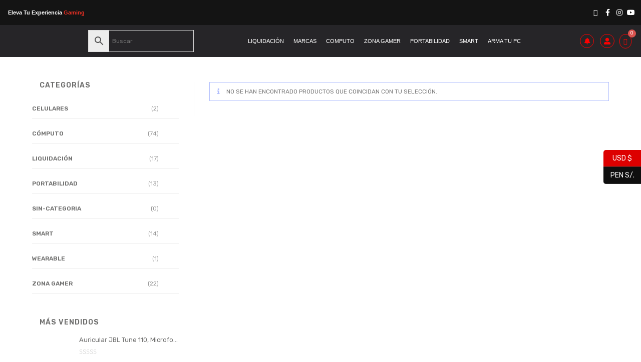

--- FILE ---
content_type: text/html; charset=UTF-8
request_url: https://percia.com.pe/etiqueta-producto/2w924aaaba/
body_size: 50010
content:
<!DOCTYPE html>
<html class="html" lang="es">
<head>
	<meta charset="UTF-8">
	<link rel="profile" href="https://gmpg.org/xfn/11">

	<meta name='robots' content='index, follow, max-image-preview:large, max-snippet:-1, max-video-preview:-1' />

<!-- Google Tag Manager for WordPress by gtm4wp.com -->
<script data-cfasync="false" data-pagespeed-no-defer>
	var gtm4wp_datalayer_name = "dataLayer";
	var dataLayer = dataLayer || [];
</script>
<!-- End Google Tag Manager for WordPress by gtm4wp.com --><meta name="viewport" content="width=device-width, initial-scale=1">
	<!-- This site is optimized with the Yoast SEO plugin v23.0 - https://yoast.com/wordpress/plugins/seo/ -->
	<title>2W924AA#ABA archivos - Percia</title>
	<link rel="canonical" href="https://percia.com.pe/etiqueta-producto/2w924aaaba/" />
	<meta property="og:locale" content="es_ES" />
	<meta property="og:type" content="article" />
	<meta property="og:title" content="2W924AA#ABA archivos - Percia" />
	<meta property="og:url" content="https://percia.com.pe/etiqueta-producto/2w924aaaba/" />
	<meta property="og:site_name" content="Percia" />
	<meta name="twitter:card" content="summary_large_image" />
	<script type="application/ld+json" class="yoast-schema-graph">{"@context":"https://schema.org","@graph":[{"@type":"CollectionPage","@id":"https://percia.com.pe/etiqueta-producto/2w924aaaba/","url":"https://percia.com.pe/etiqueta-producto/2w924aaaba/","name":"2W924AA#ABA archivos - Percia","isPartOf":{"@id":"https://percia.com.pe/#website"},"breadcrumb":{"@id":"https://percia.com.pe/etiqueta-producto/2w924aaaba/#breadcrumb"},"inLanguage":"es"},{"@type":"BreadcrumbList","@id":"https://percia.com.pe/etiqueta-producto/2w924aaaba/#breadcrumb","itemListElement":[{"@type":"ListItem","position":1,"name":"Portada","item":"https://percia.com.pe/"},{"@type":"ListItem","position":2,"name":"2W924AA#ABA"}]},{"@type":"WebSite","@id":"https://percia.com.pe/#website","url":"https://percia.com.pe/","name":"Percia","description":"Computo, accesorios y gaming","publisher":{"@id":"https://percia.com.pe/#organization"},"potentialAction":[{"@type":"SearchAction","target":{"@type":"EntryPoint","urlTemplate":"https://percia.com.pe/?s={search_term_string}"},"query-input":"required name=search_term_string"}],"inLanguage":"es"},{"@type":"Organization","@id":"https://percia.com.pe/#organization","name":"Percia","url":"https://percia.com.pe/","logo":{"@type":"ImageObject","inLanguage":"es","@id":"https://percia.com.pe/#/schema/logo/image/","url":"https://percia.com.pe/wp-content/uploads/2020/05/logo-web-percia.png","contentUrl":"https://percia.com.pe/wp-content/uploads/2020/05/logo-web-percia.png","width":616,"height":179,"caption":"Percia"},"image":{"@id":"https://percia.com.pe/#/schema/logo/image/"},"sameAs":["https://www.facebook.com/percia.com.pe","https://www.instagram.com/percia.pe/"]}]}</script>
	<!-- / Yoast SEO plugin. -->


<link rel='dns-prefetch' href='//www.googletagmanager.com' />
<link rel='dns-prefetch' href='//fonts.googleapis.com' />
<link rel='dns-prefetch' href='//use.fontawesome.com' />
<link rel="alternate" type="application/rss+xml" title="Percia &raquo; Feed" href="https://percia.com.pe/feed/" />
<link rel="alternate" type="application/rss+xml" title="Percia &raquo; Feed de los comentarios" href="https://percia.com.pe/comments/feed/" />
<link rel="alternate" type="application/rss+xml" title="Percia &raquo; 2W924AA#ABA Etiqueta Feed" href="https://percia.com.pe/etiqueta-producto/2w924aaaba/feed/" />
<script>
window._wpemojiSettings = {"baseUrl":"https:\/\/s.w.org\/images\/core\/emoji\/15.0.3\/72x72\/","ext":".png","svgUrl":"https:\/\/s.w.org\/images\/core\/emoji\/15.0.3\/svg\/","svgExt":".svg","source":{"concatemoji":"https:\/\/percia.com.pe\/wp-includes\/js\/wp-emoji-release.min.js?ver=6.5.7"}};
/*! This file is auto-generated */
!function(i,n){var o,s,e;function c(e){try{var t={supportTests:e,timestamp:(new Date).valueOf()};sessionStorage.setItem(o,JSON.stringify(t))}catch(e){}}function p(e,t,n){e.clearRect(0,0,e.canvas.width,e.canvas.height),e.fillText(t,0,0);var t=new Uint32Array(e.getImageData(0,0,e.canvas.width,e.canvas.height).data),r=(e.clearRect(0,0,e.canvas.width,e.canvas.height),e.fillText(n,0,0),new Uint32Array(e.getImageData(0,0,e.canvas.width,e.canvas.height).data));return t.every(function(e,t){return e===r[t]})}function u(e,t,n){switch(t){case"flag":return n(e,"\ud83c\udff3\ufe0f\u200d\u26a7\ufe0f","\ud83c\udff3\ufe0f\u200b\u26a7\ufe0f")?!1:!n(e,"\ud83c\uddfa\ud83c\uddf3","\ud83c\uddfa\u200b\ud83c\uddf3")&&!n(e,"\ud83c\udff4\udb40\udc67\udb40\udc62\udb40\udc65\udb40\udc6e\udb40\udc67\udb40\udc7f","\ud83c\udff4\u200b\udb40\udc67\u200b\udb40\udc62\u200b\udb40\udc65\u200b\udb40\udc6e\u200b\udb40\udc67\u200b\udb40\udc7f");case"emoji":return!n(e,"\ud83d\udc26\u200d\u2b1b","\ud83d\udc26\u200b\u2b1b")}return!1}function f(e,t,n){var r="undefined"!=typeof WorkerGlobalScope&&self instanceof WorkerGlobalScope?new OffscreenCanvas(300,150):i.createElement("canvas"),a=r.getContext("2d",{willReadFrequently:!0}),o=(a.textBaseline="top",a.font="600 32px Arial",{});return e.forEach(function(e){o[e]=t(a,e,n)}),o}function t(e){var t=i.createElement("script");t.src=e,t.defer=!0,i.head.appendChild(t)}"undefined"!=typeof Promise&&(o="wpEmojiSettingsSupports",s=["flag","emoji"],n.supports={everything:!0,everythingExceptFlag:!0},e=new Promise(function(e){i.addEventListener("DOMContentLoaded",e,{once:!0})}),new Promise(function(t){var n=function(){try{var e=JSON.parse(sessionStorage.getItem(o));if("object"==typeof e&&"number"==typeof e.timestamp&&(new Date).valueOf()<e.timestamp+604800&&"object"==typeof e.supportTests)return e.supportTests}catch(e){}return null}();if(!n){if("undefined"!=typeof Worker&&"undefined"!=typeof OffscreenCanvas&&"undefined"!=typeof URL&&URL.createObjectURL&&"undefined"!=typeof Blob)try{var e="postMessage("+f.toString()+"("+[JSON.stringify(s),u.toString(),p.toString()].join(",")+"));",r=new Blob([e],{type:"text/javascript"}),a=new Worker(URL.createObjectURL(r),{name:"wpTestEmojiSupports"});return void(a.onmessage=function(e){c(n=e.data),a.terminate(),t(n)})}catch(e){}c(n=f(s,u,p))}t(n)}).then(function(e){for(var t in e)n.supports[t]=e[t],n.supports.everything=n.supports.everything&&n.supports[t],"flag"!==t&&(n.supports.everythingExceptFlag=n.supports.everythingExceptFlag&&n.supports[t]);n.supports.everythingExceptFlag=n.supports.everythingExceptFlag&&!n.supports.flag,n.DOMReady=!1,n.readyCallback=function(){n.DOMReady=!0}}).then(function(){return e}).then(function(){var e;n.supports.everything||(n.readyCallback(),(e=n.source||{}).concatemoji?t(e.concatemoji):e.wpemoji&&e.twemoji&&(t(e.twemoji),t(e.wpemoji)))}))}((window,document),window._wpemojiSettings);
</script>
<link rel='stylesheet' id='hfe-widgets-style-css' href='https://percia.com.pe/wp-content/plugins/header-footer-elementor/inc/widgets-css/frontend.css?ver=1.6.36' media='all' />
<link rel='stylesheet' id='dashicons-css' href='https://percia.com.pe/wp-includes/css/dashicons.min.css?ver=6.5.7' media='all' />
<style id='wp-emoji-styles-inline-css'>

	img.wp-smiley, img.emoji {
		display: inline !important;
		border: none !important;
		box-shadow: none !important;
		height: 1em !important;
		width: 1em !important;
		margin: 0 0.07em !important;
		vertical-align: -0.1em !important;
		background: none !important;
		padding: 0 !important;
	}
</style>
<link rel='stylesheet' id='wp-block-library-css' href='https://percia.com.pe/wp-includes/css/dist/block-library/style.min.css?ver=6.5.7' media='all' />
<style id='wp-block-library-theme-inline-css'>
.wp-block-audio figcaption{color:#555;font-size:13px;text-align:center}.is-dark-theme .wp-block-audio figcaption{color:#ffffffa6}.wp-block-audio{margin:0 0 1em}.wp-block-code{border:1px solid #ccc;border-radius:4px;font-family:Menlo,Consolas,monaco,monospace;padding:.8em 1em}.wp-block-embed figcaption{color:#555;font-size:13px;text-align:center}.is-dark-theme .wp-block-embed figcaption{color:#ffffffa6}.wp-block-embed{margin:0 0 1em}.blocks-gallery-caption{color:#555;font-size:13px;text-align:center}.is-dark-theme .blocks-gallery-caption{color:#ffffffa6}.wp-block-image figcaption{color:#555;font-size:13px;text-align:center}.is-dark-theme .wp-block-image figcaption{color:#ffffffa6}.wp-block-image{margin:0 0 1em}.wp-block-pullquote{border-bottom:4px solid;border-top:4px solid;color:currentColor;margin-bottom:1.75em}.wp-block-pullquote cite,.wp-block-pullquote footer,.wp-block-pullquote__citation{color:currentColor;font-size:.8125em;font-style:normal;text-transform:uppercase}.wp-block-quote{border-left:.25em solid;margin:0 0 1.75em;padding-left:1em}.wp-block-quote cite,.wp-block-quote footer{color:currentColor;font-size:.8125em;font-style:normal;position:relative}.wp-block-quote.has-text-align-right{border-left:none;border-right:.25em solid;padding-left:0;padding-right:1em}.wp-block-quote.has-text-align-center{border:none;padding-left:0}.wp-block-quote.is-large,.wp-block-quote.is-style-large,.wp-block-quote.is-style-plain{border:none}.wp-block-search .wp-block-search__label{font-weight:700}.wp-block-search__button{border:1px solid #ccc;padding:.375em .625em}:where(.wp-block-group.has-background){padding:1.25em 2.375em}.wp-block-separator.has-css-opacity{opacity:.4}.wp-block-separator{border:none;border-bottom:2px solid;margin-left:auto;margin-right:auto}.wp-block-separator.has-alpha-channel-opacity{opacity:1}.wp-block-separator:not(.is-style-wide):not(.is-style-dots){width:100px}.wp-block-separator.has-background:not(.is-style-dots){border-bottom:none;height:1px}.wp-block-separator.has-background:not(.is-style-wide):not(.is-style-dots){height:2px}.wp-block-table{margin:0 0 1em}.wp-block-table td,.wp-block-table th{word-break:normal}.wp-block-table figcaption{color:#555;font-size:13px;text-align:center}.is-dark-theme .wp-block-table figcaption{color:#ffffffa6}.wp-block-video figcaption{color:#555;font-size:13px;text-align:center}.is-dark-theme .wp-block-video figcaption{color:#ffffffa6}.wp-block-video{margin:0 0 1em}.wp-block-template-part.has-background{margin-bottom:0;margin-top:0;padding:1.25em 2.375em}
</style>
<style id='joinchat-button-style-inline-css'>
.wp-block-joinchat-button{border:none!important;text-align:center}.wp-block-joinchat-button figure{display:table;margin:0 auto;padding:0}.wp-block-joinchat-button figcaption{font:normal normal 400 .6em/2em var(--wp--preset--font-family--system-font,sans-serif);margin:0;padding:0}.wp-block-joinchat-button .joinchat-button__qr{background-color:#fff;border:6px solid #25d366;border-radius:30px;box-sizing:content-box;display:block;height:200px;margin:auto;overflow:hidden;padding:10px;width:200px}.wp-block-joinchat-button .joinchat-button__qr canvas,.wp-block-joinchat-button .joinchat-button__qr img{display:block;margin:auto}.wp-block-joinchat-button .joinchat-button__link{align-items:center;background-color:#25d366;border:6px solid #25d366;border-radius:30px;display:inline-flex;flex-flow:row nowrap;justify-content:center;line-height:1.25em;margin:0 auto;text-decoration:none}.wp-block-joinchat-button .joinchat-button__link:before{background:transparent var(--joinchat-ico) no-repeat center;background-size:100%;content:"";display:block;height:1.5em;margin:-.75em .75em -.75em 0;width:1.5em}.wp-block-joinchat-button figure+.joinchat-button__link{margin-top:10px}@media (orientation:landscape)and (min-height:481px),(orientation:portrait)and (min-width:481px){.wp-block-joinchat-button.joinchat-button--qr-only figure+.joinchat-button__link{display:none}}@media (max-width:480px),(orientation:landscape)and (max-height:480px){.wp-block-joinchat-button figure{display:none}}

</style>
<style id='font-awesome-svg-styles-default-inline-css'>
.svg-inline--fa {
  display: inline-block;
  height: 1em;
  overflow: visible;
  vertical-align: -.125em;
}
</style>
<link rel='stylesheet' id='font-awesome-svg-styles-css' href='https://percia.com.pe/wp-content/uploads/font-awesome/v5.13.0/css/svg-with-js.css' media='all' />
<style id='font-awesome-svg-styles-inline-css'>
   .wp-block-font-awesome-icon svg::before,
   .wp-rich-text-font-awesome-icon svg::before {content: unset;}
</style>
<style id='classic-theme-styles-inline-css'>
/*! This file is auto-generated */
.wp-block-button__link{color:#fff;background-color:#32373c;border-radius:9999px;box-shadow:none;text-decoration:none;padding:calc(.667em + 2px) calc(1.333em + 2px);font-size:1.125em}.wp-block-file__button{background:#32373c;color:#fff;text-decoration:none}
</style>
<style id='global-styles-inline-css'>
body{--wp--preset--color--black: #000000;--wp--preset--color--cyan-bluish-gray: #abb8c3;--wp--preset--color--white: #ffffff;--wp--preset--color--pale-pink: #f78da7;--wp--preset--color--vivid-red: #cf2e2e;--wp--preset--color--luminous-vivid-orange: #ff6900;--wp--preset--color--luminous-vivid-amber: #fcb900;--wp--preset--color--light-green-cyan: #7bdcb5;--wp--preset--color--vivid-green-cyan: #00d084;--wp--preset--color--pale-cyan-blue: #8ed1fc;--wp--preset--color--vivid-cyan-blue: #0693e3;--wp--preset--color--vivid-purple: #9b51e0;--wp--preset--gradient--vivid-cyan-blue-to-vivid-purple: linear-gradient(135deg,rgba(6,147,227,1) 0%,rgb(155,81,224) 100%);--wp--preset--gradient--light-green-cyan-to-vivid-green-cyan: linear-gradient(135deg,rgb(122,220,180) 0%,rgb(0,208,130) 100%);--wp--preset--gradient--luminous-vivid-amber-to-luminous-vivid-orange: linear-gradient(135deg,rgba(252,185,0,1) 0%,rgba(255,105,0,1) 100%);--wp--preset--gradient--luminous-vivid-orange-to-vivid-red: linear-gradient(135deg,rgba(255,105,0,1) 0%,rgb(207,46,46) 100%);--wp--preset--gradient--very-light-gray-to-cyan-bluish-gray: linear-gradient(135deg,rgb(238,238,238) 0%,rgb(169,184,195) 100%);--wp--preset--gradient--cool-to-warm-spectrum: linear-gradient(135deg,rgb(74,234,220) 0%,rgb(151,120,209) 20%,rgb(207,42,186) 40%,rgb(238,44,130) 60%,rgb(251,105,98) 80%,rgb(254,248,76) 100%);--wp--preset--gradient--blush-light-purple: linear-gradient(135deg,rgb(255,206,236) 0%,rgb(152,150,240) 100%);--wp--preset--gradient--blush-bordeaux: linear-gradient(135deg,rgb(254,205,165) 0%,rgb(254,45,45) 50%,rgb(107,0,62) 100%);--wp--preset--gradient--luminous-dusk: linear-gradient(135deg,rgb(255,203,112) 0%,rgb(199,81,192) 50%,rgb(65,88,208) 100%);--wp--preset--gradient--pale-ocean: linear-gradient(135deg,rgb(255,245,203) 0%,rgb(182,227,212) 50%,rgb(51,167,181) 100%);--wp--preset--gradient--electric-grass: linear-gradient(135deg,rgb(202,248,128) 0%,rgb(113,206,126) 100%);--wp--preset--gradient--midnight: linear-gradient(135deg,rgb(2,3,129) 0%,rgb(40,116,252) 100%);--wp--preset--font-size--small: 13px;--wp--preset--font-size--medium: 20px;--wp--preset--font-size--large: 36px;--wp--preset--font-size--x-large: 42px;--wp--preset--spacing--20: 0.44rem;--wp--preset--spacing--30: 0.67rem;--wp--preset--spacing--40: 1rem;--wp--preset--spacing--50: 1.5rem;--wp--preset--spacing--60: 2.25rem;--wp--preset--spacing--70: 3.38rem;--wp--preset--spacing--80: 5.06rem;--wp--preset--shadow--natural: 6px 6px 9px rgba(0, 0, 0, 0.2);--wp--preset--shadow--deep: 12px 12px 50px rgba(0, 0, 0, 0.4);--wp--preset--shadow--sharp: 6px 6px 0px rgba(0, 0, 0, 0.2);--wp--preset--shadow--outlined: 6px 6px 0px -3px rgba(255, 255, 255, 1), 6px 6px rgba(0, 0, 0, 1);--wp--preset--shadow--crisp: 6px 6px 0px rgba(0, 0, 0, 1);}:where(.is-layout-flex){gap: 0.5em;}:where(.is-layout-grid){gap: 0.5em;}body .is-layout-flex{display: flex;}body .is-layout-flex{flex-wrap: wrap;align-items: center;}body .is-layout-flex > *{margin: 0;}body .is-layout-grid{display: grid;}body .is-layout-grid > *{margin: 0;}:where(.wp-block-columns.is-layout-flex){gap: 2em;}:where(.wp-block-columns.is-layout-grid){gap: 2em;}:where(.wp-block-post-template.is-layout-flex){gap: 1.25em;}:where(.wp-block-post-template.is-layout-grid){gap: 1.25em;}.has-black-color{color: var(--wp--preset--color--black) !important;}.has-cyan-bluish-gray-color{color: var(--wp--preset--color--cyan-bluish-gray) !important;}.has-white-color{color: var(--wp--preset--color--white) !important;}.has-pale-pink-color{color: var(--wp--preset--color--pale-pink) !important;}.has-vivid-red-color{color: var(--wp--preset--color--vivid-red) !important;}.has-luminous-vivid-orange-color{color: var(--wp--preset--color--luminous-vivid-orange) !important;}.has-luminous-vivid-amber-color{color: var(--wp--preset--color--luminous-vivid-amber) !important;}.has-light-green-cyan-color{color: var(--wp--preset--color--light-green-cyan) !important;}.has-vivid-green-cyan-color{color: var(--wp--preset--color--vivid-green-cyan) !important;}.has-pale-cyan-blue-color{color: var(--wp--preset--color--pale-cyan-blue) !important;}.has-vivid-cyan-blue-color{color: var(--wp--preset--color--vivid-cyan-blue) !important;}.has-vivid-purple-color{color: var(--wp--preset--color--vivid-purple) !important;}.has-black-background-color{background-color: var(--wp--preset--color--black) !important;}.has-cyan-bluish-gray-background-color{background-color: var(--wp--preset--color--cyan-bluish-gray) !important;}.has-white-background-color{background-color: var(--wp--preset--color--white) !important;}.has-pale-pink-background-color{background-color: var(--wp--preset--color--pale-pink) !important;}.has-vivid-red-background-color{background-color: var(--wp--preset--color--vivid-red) !important;}.has-luminous-vivid-orange-background-color{background-color: var(--wp--preset--color--luminous-vivid-orange) !important;}.has-luminous-vivid-amber-background-color{background-color: var(--wp--preset--color--luminous-vivid-amber) !important;}.has-light-green-cyan-background-color{background-color: var(--wp--preset--color--light-green-cyan) !important;}.has-vivid-green-cyan-background-color{background-color: var(--wp--preset--color--vivid-green-cyan) !important;}.has-pale-cyan-blue-background-color{background-color: var(--wp--preset--color--pale-cyan-blue) !important;}.has-vivid-cyan-blue-background-color{background-color: var(--wp--preset--color--vivid-cyan-blue) !important;}.has-vivid-purple-background-color{background-color: var(--wp--preset--color--vivid-purple) !important;}.has-black-border-color{border-color: var(--wp--preset--color--black) !important;}.has-cyan-bluish-gray-border-color{border-color: var(--wp--preset--color--cyan-bluish-gray) !important;}.has-white-border-color{border-color: var(--wp--preset--color--white) !important;}.has-pale-pink-border-color{border-color: var(--wp--preset--color--pale-pink) !important;}.has-vivid-red-border-color{border-color: var(--wp--preset--color--vivid-red) !important;}.has-luminous-vivid-orange-border-color{border-color: var(--wp--preset--color--luminous-vivid-orange) !important;}.has-luminous-vivid-amber-border-color{border-color: var(--wp--preset--color--luminous-vivid-amber) !important;}.has-light-green-cyan-border-color{border-color: var(--wp--preset--color--light-green-cyan) !important;}.has-vivid-green-cyan-border-color{border-color: var(--wp--preset--color--vivid-green-cyan) !important;}.has-pale-cyan-blue-border-color{border-color: var(--wp--preset--color--pale-cyan-blue) !important;}.has-vivid-cyan-blue-border-color{border-color: var(--wp--preset--color--vivid-cyan-blue) !important;}.has-vivid-purple-border-color{border-color: var(--wp--preset--color--vivid-purple) !important;}.has-vivid-cyan-blue-to-vivid-purple-gradient-background{background: var(--wp--preset--gradient--vivid-cyan-blue-to-vivid-purple) !important;}.has-light-green-cyan-to-vivid-green-cyan-gradient-background{background: var(--wp--preset--gradient--light-green-cyan-to-vivid-green-cyan) !important;}.has-luminous-vivid-amber-to-luminous-vivid-orange-gradient-background{background: var(--wp--preset--gradient--luminous-vivid-amber-to-luminous-vivid-orange) !important;}.has-luminous-vivid-orange-to-vivid-red-gradient-background{background: var(--wp--preset--gradient--luminous-vivid-orange-to-vivid-red) !important;}.has-very-light-gray-to-cyan-bluish-gray-gradient-background{background: var(--wp--preset--gradient--very-light-gray-to-cyan-bluish-gray) !important;}.has-cool-to-warm-spectrum-gradient-background{background: var(--wp--preset--gradient--cool-to-warm-spectrum) !important;}.has-blush-light-purple-gradient-background{background: var(--wp--preset--gradient--blush-light-purple) !important;}.has-blush-bordeaux-gradient-background{background: var(--wp--preset--gradient--blush-bordeaux) !important;}.has-luminous-dusk-gradient-background{background: var(--wp--preset--gradient--luminous-dusk) !important;}.has-pale-ocean-gradient-background{background: var(--wp--preset--gradient--pale-ocean) !important;}.has-electric-grass-gradient-background{background: var(--wp--preset--gradient--electric-grass) !important;}.has-midnight-gradient-background{background: var(--wp--preset--gradient--midnight) !important;}.has-small-font-size{font-size: var(--wp--preset--font-size--small) !important;}.has-medium-font-size{font-size: var(--wp--preset--font-size--medium) !important;}.has-large-font-size{font-size: var(--wp--preset--font-size--large) !important;}.has-x-large-font-size{font-size: var(--wp--preset--font-size--x-large) !important;}
.wp-block-navigation a:where(:not(.wp-element-button)){color: inherit;}
:where(.wp-block-post-template.is-layout-flex){gap: 1.25em;}:where(.wp-block-post-template.is-layout-grid){gap: 1.25em;}
:where(.wp-block-columns.is-layout-flex){gap: 2em;}:where(.wp-block-columns.is-layout-grid){gap: 2em;}
.wp-block-pullquote{font-size: 1.5em;line-height: 1.6;}
</style>
<link rel='stylesheet' id='contact-form-7-css' href='https://percia.com.pe/wp-content/plugins/contact-form-7/includes/css/styles.css?ver=5.9.6' media='all' />
<link rel='stylesheet' id='mrm-select2-css' href='https://percia.com.pe/wp-content/plugins/mail-mint/assets/frontend/css/frontend.css?ver=1.13.3' media='all' />
<link rel='stylesheet' id='woo-title-limit-css' href='https://percia.com.pe/wp-content/plugins/woo-title-limit/public/css/woo-title-limit-public.css?ver=2.0.3' media='all' />
<style id='woocommerce-inline-inline-css'>
.woocommerce form .form-row .required { visibility: visible; }
</style>
<link rel='stylesheet' id='wcz-frontend-css' href='https://percia.com.pe/wp-content/plugins/woocustomizer/assets/css/frontend.css?ver=2.5.6' media='all' />
<link rel='stylesheet' id='aws-style-css' href='https://percia.com.pe/wp-content/plugins/advanced-woo-search/assets/css/common.min.css?ver=3.47' media='all' />
<link rel='stylesheet' id='hfe-style-css' href='https://percia.com.pe/wp-content/plugins/header-footer-elementor/assets/css/header-footer-elementor.css?ver=1.6.36' media='all' />
<link rel='stylesheet' id='elementor-icons-css' href='https://percia.com.pe/wp-content/plugins/elementor/assets/lib/eicons/css/elementor-icons.min.css?ver=5.30.0' media='all' />
<style id='elementor-icons-inline-css'>

		.elementor-add-new-section .elementor-add-templately-promo-button{
            background-color: #5d4fff;
            background-image: url(https://percia.com.pe/wp-content/plugins/essential-addons-for-elementor-lite/assets/admin/images/templately/logo-icon.svg);
            background-repeat: no-repeat;
            background-position: center center;
            position: relative;
        }
        
		.elementor-add-new-section .elementor-add-templately-promo-button > i{
            height: 12px;
        }
        
        body .elementor-add-new-section .elementor-add-section-area-button {
            margin-left: 0;
        }

		.elementor-add-new-section .elementor-add-templately-promo-button{
            background-color: #5d4fff;
            background-image: url(https://percia.com.pe/wp-content/plugins/essential-addons-for-elementor-lite/assets/admin/images/templately/logo-icon.svg);
            background-repeat: no-repeat;
            background-position: center center;
            position: relative;
        }
        
		.elementor-add-new-section .elementor-add-templately-promo-button > i{
            height: 12px;
        }
        
        body .elementor-add-new-section .elementor-add-section-area-button {
            margin-left: 0;
        }

		.elementor-add-new-section .elementor-add-templately-promo-button{
            background-color: #5d4fff;
            background-image: url(https://percia.com.pe/wp-content/plugins/essential-addons-for-elementor-lite/assets/admin/images/templately/logo-icon.svg);
            background-repeat: no-repeat;
            background-position: center center;
            position: relative;
        }
        
		.elementor-add-new-section .elementor-add-templately-promo-button > i{
            height: 12px;
        }
        
        body .elementor-add-new-section .elementor-add-section-area-button {
            margin-left: 0;
        }

		.elementor-add-new-section .elementor-add-templately-promo-button{
            background-color: #5d4fff;
            background-image: url(https://percia.com.pe/wp-content/plugins/essential-addons-for-elementor-lite/assets/admin/images/templately/logo-icon.svg);
            background-repeat: no-repeat;
            background-position: center center;
            position: relative;
        }
        
		.elementor-add-new-section .elementor-add-templately-promo-button > i{
            height: 12px;
        }
        
        body .elementor-add-new-section .elementor-add-section-area-button {
            margin-left: 0;
        }
</style>
<link rel='stylesheet' id='elementor-frontend-css' href='https://percia.com.pe/wp-content/plugins/elementor/assets/css/frontend.min.css?ver=3.22.3' media='all' />
<link rel='stylesheet' id='swiper-css' href='https://percia.com.pe/wp-content/plugins/elementor/assets/lib/swiper/v8/css/swiper.min.css?ver=8.4.5' media='all' />
<link rel='stylesheet' id='elementor-post-4817-css' href='https://percia.com.pe/wp-content/uploads/elementor/css/post-4817.css?ver=1720564389' media='all' />
<link rel='stylesheet' id='elementor-pro-css' href='https://percia.com.pe/wp-content/plugins/elementor-pro/assets/css/frontend.min.css?ver=3.17.1' media='all' />
<link rel='stylesheet' id='font-awesome-5-all-css' href='https://percia.com.pe/wp-content/plugins/elementor/assets/lib/font-awesome/css/all.min.css?ver=3.22.3' media='all' />
<link rel='stylesheet' id='font-awesome-4-shim-css' href='https://percia.com.pe/wp-content/plugins/elementor/assets/lib/font-awesome/css/v4-shims.min.css?ver=3.22.3' media='all' />
<link rel='stylesheet' id='eael-general-css' href='https://percia.com.pe/wp-content/plugins/essential-addons-for-elementor-lite/assets/front-end/css/view/general.min.css?ver=5.9.25' media='all' />
<link rel='stylesheet' id='eael-95131-css' href='https://percia.com.pe/wp-content/uploads/essential-addons-elementor/eael-95131.css?ver=6.5.7' media='all' />
<link rel='stylesheet' id='elementor-post-95131-css' href='https://percia.com.pe/wp-content/uploads/elementor/css/post-95131.css?ver=1724110484' media='all' />
<link rel='stylesheet' id='eael-95139-css' href='https://percia.com.pe/wp-content/uploads/essential-addons-elementor/eael-95139.css?ver=6.5.7' media='all' />
<link rel='stylesheet' id='elementor-post-95139-css' href='https://percia.com.pe/wp-content/uploads/elementor/css/post-95139.css?ver=1720816705' media='all' />
<link rel='stylesheet' id='kodewp_payment_qr-css' href='https://percia.com.pe/wp-content/plugins/payment-qr-woo/assets/woopro-front.css?ver=6.5.7' media='all' />
<link rel='stylesheet' id='dgwt-wcas-style-css' href='https://percia.com.pe/wp-content/plugins/ajax-search-for-woocommerce/assets/css/style.min.css?ver=1.31.0' media='all' />
<link rel='stylesheet' id='elementor-post-4781-css' href='https://percia.com.pe/wp-content/uploads/elementor/css/post-4781.css?ver=1720564390' media='all' />
<link rel='stylesheet' id='elementor-post-4889-css' href='https://percia.com.pe/wp-content/uploads/elementor/css/post-4889.css?ver=1720564390' media='all' />
<link rel='stylesheet' id='oceanwp-woo-mini-cart-css' href='https://percia.com.pe/wp-content/themes/oceanwp/assets/css/woo/woo-mini-cart.min.css?ver=6.5.7' media='all' />
<link rel='stylesheet' id='font-awesome-css' href='https://percia.com.pe/wp-content/themes/oceanwp/assets/fonts/fontawesome/css/all.min.css?ver=5.15.1' media='all' />
<link rel='stylesheet' id='simple-line-icons-css' href='https://percia.com.pe/wp-content/themes/oceanwp/assets/css/third/simple-line-icons.min.css?ver=2.4.0' media='all' />
<link rel='stylesheet' id='oceanwp-style-css' href='https://percia.com.pe/wp-content/themes/oceanwp/assets/css/style.min.css?ver=3.4.3' media='all' />
<link rel='stylesheet' id='oceanwp-hamburgers-css' href='https://percia.com.pe/wp-content/themes/oceanwp/assets/css/third/hamburgers/hamburgers.min.css?ver=3.4.3' media='all' />
<link rel='stylesheet' id='oceanwp-boring-css' href='https://percia.com.pe/wp-content/themes/oceanwp/assets/css/third/hamburgers/types/boring.css?ver=3.4.3' media='all' />
<link rel='stylesheet' id='oceanwp-google-font-rubik-css' href='//fonts.googleapis.com/css?family=Rubik%3A100%2C200%2C300%2C400%2C500%2C600%2C700%2C800%2C900%2C100i%2C200i%2C300i%2C400i%2C500i%2C600i%2C700i%2C800i%2C900i&#038;subset=latin&#038;display=swap&#038;ver=6.5.7' media='all' />
<link rel='stylesheet' id='oceanwp-google-font-noto-sans-css' href='//fonts.googleapis.com/css?family=Noto+Sans%3A100%2C200%2C300%2C400%2C500%2C600%2C700%2C800%2C900%2C100i%2C200i%2C300i%2C400i%2C500i%2C600i%2C700i%2C800i%2C900i&#038;subset=latin&#038;display=swap&#038;ver=6.5.7' media='all' />
<link rel='stylesheet' id='font-awesome-official-css' href='https://use.fontawesome.com/releases/v5.13.0/css/all.css' media='all' integrity="sha384-Bfad6CLCknfcloXFOyFnlgtENryhrpZCe29RTifKEixXQZ38WheV+i/6YWSzkz3V" crossorigin="anonymous" />
<link rel='stylesheet' id='pwb-styles-frontend-css' href='https://percia.com.pe/wp-content/plugins/perfect-woocommerce-brands/build/frontend/css/style.css?ver=3.4.0' media='all' />
<link rel='stylesheet' id='joinchat-css' href='https://percia.com.pe/wp-content/plugins/creame-whatsapp-me/public/css/joinchat-btn.min.css?ver=5.1.6' media='all' />
<style id='joinchat-inline-css'>
.joinchat{--red:0;--green:0;--blue:0;--bw:100}
</style>
<style id='wcz-customizer-custom-css-inline-css'>
body.wcz-btns.wcz-woocommerce ul.products li.product a.button,
					body.wcz-btns.wcz-woocommerce .related.products ul.products li.product a.button,
                    body.wcz-btns.wcz-woocommerce.single-product div.product form.cart .button,
                    body.wcz-btns.wcz-woocommerce.wcz-wooblocks ul.wc-block-grid__products li.wc-block-grid__product .add_to_cart_button{font-size:15px;border-radius:10px !important;padding:10px 20px 11px !important;}body.wcz-btns.wcz-woocommerce ul.products li.product a.button,
					body.wcz-btns.wcz-woocommerce .related.products ul.products li.product a.button,
					body.wcz-btns.wcz-woocommerce.single-product div.product form.cart .button,
					body.wcz-btns.wcz-woocommerce.single-product .woocommerce-Reviews form.comment-form input.submit,
                    body.wcz-btns.wcz-woocommerce.wcz-wooblocks ul.wc-block-grid__products li.wc-block-grid__product .add_to_cart_button{background-color:#ed3024 !important;color:#FFFFFF !important;text-shadow:none;}body.wcz-btns.wcz-woocommerce ul.products li.product a.button:hover,
					body.wcz-btns.wcz-woocommerce .related.products ul.products li.product a.button:hover,
					body.wcz-btns.wcz-woocommerce.single-product div.product form.cart .button:hover,
					body.wcz-btns.wcz-woocommerce.single-product .woocommerce-Reviews form.comment-form input.submit:hover,
                    body.wcz-btns.wcz-woocommerce.wcz-wooblocks ul.wc-block-grid__products li.wc-block-grid__product .add_to_cart_button:hover{background-color:#6f6f6e !important;color:#FFFFFF !important;}
</style>
<link rel='stylesheet' id='oceanwp-woocommerce-css' href='https://percia.com.pe/wp-content/themes/oceanwp/assets/css/woo/woocommerce.min.css?ver=6.5.7' media='all' />
<link rel='stylesheet' id='oceanwp-woo-star-font-css' href='https://percia.com.pe/wp-content/themes/oceanwp/assets/css/woo/woo-star-font.min.css?ver=6.5.7' media='all' />
<link rel='stylesheet' id='oe-widgets-style-css' href='https://percia.com.pe/wp-content/plugins/ocean-extra/assets/css/widgets.css?ver=6.5.7' media='all' />
<link rel='stylesheet' id='font-awesome-official-v4shim-css' href='https://use.fontawesome.com/releases/v5.13.0/css/v4-shims.css' media='all' integrity="sha384-/7iOrVBege33/9vHFYEtviVcxjUsNCqyeMnlW/Ms+PH8uRdFkKFmqf9CbVAN0Qef" crossorigin="anonymous" />
<style id='font-awesome-official-v4shim-inline-css'>
@font-face {
font-family: "FontAwesome";
font-display: block;
src: url("https://use.fontawesome.com/releases/v5.13.0/webfonts/fa-brands-400.eot"),
		url("https://use.fontawesome.com/releases/v5.13.0/webfonts/fa-brands-400.eot?#iefix") format("embedded-opentype"),
		url("https://use.fontawesome.com/releases/v5.13.0/webfonts/fa-brands-400.woff2") format("woff2"),
		url("https://use.fontawesome.com/releases/v5.13.0/webfonts/fa-brands-400.woff") format("woff"),
		url("https://use.fontawesome.com/releases/v5.13.0/webfonts/fa-brands-400.ttf") format("truetype"),
		url("https://use.fontawesome.com/releases/v5.13.0/webfonts/fa-brands-400.svg#fontawesome") format("svg");
}

@font-face {
font-family: "FontAwesome";
font-display: block;
src: url("https://use.fontawesome.com/releases/v5.13.0/webfonts/fa-solid-900.eot"),
		url("https://use.fontawesome.com/releases/v5.13.0/webfonts/fa-solid-900.eot?#iefix") format("embedded-opentype"),
		url("https://use.fontawesome.com/releases/v5.13.0/webfonts/fa-solid-900.woff2") format("woff2"),
		url("https://use.fontawesome.com/releases/v5.13.0/webfonts/fa-solid-900.woff") format("woff"),
		url("https://use.fontawesome.com/releases/v5.13.0/webfonts/fa-solid-900.ttf") format("truetype"),
		url("https://use.fontawesome.com/releases/v5.13.0/webfonts/fa-solid-900.svg#fontawesome") format("svg");
}

@font-face {
font-family: "FontAwesome";
font-display: block;
src: url("https://use.fontawesome.com/releases/v5.13.0/webfonts/fa-regular-400.eot"),
		url("https://use.fontawesome.com/releases/v5.13.0/webfonts/fa-regular-400.eot?#iefix") format("embedded-opentype"),
		url("https://use.fontawesome.com/releases/v5.13.0/webfonts/fa-regular-400.woff2") format("woff2"),
		url("https://use.fontawesome.com/releases/v5.13.0/webfonts/fa-regular-400.woff") format("woff"),
		url("https://use.fontawesome.com/releases/v5.13.0/webfonts/fa-regular-400.ttf") format("truetype"),
		url("https://use.fontawesome.com/releases/v5.13.0/webfonts/fa-regular-400.svg#fontawesome") format("svg");
unicode-range: U+F004-F005,U+F007,U+F017,U+F022,U+F024,U+F02E,U+F03E,U+F044,U+F057-F059,U+F06E,U+F070,U+F075,U+F07B-F07C,U+F080,U+F086,U+F089,U+F094,U+F09D,U+F0A0,U+F0A4-F0A7,U+F0C5,U+F0C7-F0C8,U+F0E0,U+F0EB,U+F0F3,U+F0F8,U+F0FE,U+F111,U+F118-F11A,U+F11C,U+F133,U+F144,U+F146,U+F14A,U+F14D-F14E,U+F150-F152,U+F15B-F15C,U+F164-F165,U+F185-F186,U+F191-F192,U+F1AD,U+F1C1-F1C9,U+F1CD,U+F1D8,U+F1E3,U+F1EA,U+F1F6,U+F1F9,U+F20A,U+F247-F249,U+F24D,U+F254-F25B,U+F25D,U+F267,U+F271-F274,U+F279,U+F28B,U+F28D,U+F2B5-F2B6,U+F2B9,U+F2BB,U+F2BD,U+F2C1-F2C2,U+F2D0,U+F2D2,U+F2DC,U+F2ED,U+F328,U+F358-F35B,U+F3A5,U+F3D1,U+F410,U+F4AD;
}
</style>
<link rel='stylesheet' id='google-fonts-1-css' href='https://fonts.googleapis.com/css?family=Roboto%3A100%2C100italic%2C200%2C200italic%2C300%2C300italic%2C400%2C400italic%2C500%2C500italic%2C600%2C600italic%2C700%2C700italic%2C800%2C800italic%2C900%2C900italic%7CRoboto+Slab%3A100%2C100italic%2C200%2C200italic%2C300%2C300italic%2C400%2C400italic%2C500%2C500italic%2C600%2C600italic%2C700%2C700italic%2C800%2C800italic%2C900%2C900italic%7CRubik%3A100%2C100italic%2C200%2C200italic%2C300%2C300italic%2C400%2C400italic%2C500%2C500italic%2C600%2C600italic%2C700%2C700italic%2C800%2C800italic%2C900%2C900italic&#038;display=auto&#038;ver=6.5.7' media='all' />
<link rel='stylesheet' id='elementor-icons-shared-0-css' href='https://percia.com.pe/wp-content/plugins/elementor/assets/lib/font-awesome/css/fontawesome.min.css?ver=5.15.3' media='all' />
<link rel='stylesheet' id='elementor-icons-fa-brands-css' href='https://percia.com.pe/wp-content/plugins/elementor/assets/lib/font-awesome/css/brands.min.css?ver=5.15.3' media='all' />
<link rel='stylesheet' id='elementor-icons-fa-solid-css' href='https://percia.com.pe/wp-content/plugins/elementor/assets/lib/font-awesome/css/solid.min.css?ver=5.15.3' media='all' />
<link rel='stylesheet' id='elementor-icons-fa-regular-css' href='https://percia.com.pe/wp-content/plugins/elementor/assets/lib/font-awesome/css/regular.min.css?ver=5.15.3' media='all' />
<link rel="preconnect" href="https://fonts.gstatic.com/" crossorigin><!--n2css--><script id="woocommerce-google-analytics-integration-gtag-js-after">
/* Google Analytics for WooCommerce (gtag.js) */
					window.dataLayer = window.dataLayer || [];
					function gtag(){dataLayer.push(arguments);}
					// Set up default consent state.
					for ( const mode of [{"analytics_storage":"denied","ad_storage":"denied","ad_user_data":"denied","ad_personalization":"denied","region":["AT","BE","BG","HR","CY","CZ","DK","EE","FI","FR","DE","GR","HU","IS","IE","IT","LV","LI","LT","LU","MT","NL","NO","PL","PT","RO","SK","SI","ES","SE","GB","CH"]}] || [] ) {
						gtag( "consent", "default", { "wait_for_update": 500, ...mode } );
					}
					gtag("js", new Date());
					gtag("set", "developer_id.dOGY3NW", true);
					gtag("config", "G-XW1ZGD7T0S", {"track_404":true,"allow_google_signals":true,"logged_in":false,"linker":{"domains":[],"allow_incoming":false},"custom_map":{"dimension1":"logged_in"}});
</script>
<script src="https://percia.com.pe/wp-includes/js/jquery/jquery.min.js?ver=3.7.1" id="jquery-core-js"></script>
<script src="https://percia.com.pe/wp-includes/js/jquery/jquery-migrate.min.js?ver=3.4.1" id="jquery-migrate-js"></script>
<script src="https://percia.com.pe/wp-content/plugins/sticky-menu-or-anything-on-scroll/assets/js/jq-sticky-anything.min.js?ver=2.1.1" id="stickyAnythingLib-js"></script>
<script src="https://percia.com.pe/wp-content/plugins/woo-title-limit/public/js/woo-title-limit-public.js?ver=2.0.3" id="woo-title-limit-js"></script>
<script src="https://percia.com.pe/wp-content/plugins/woocommerce/assets/js/jquery-blockui/jquery.blockUI.min.js?ver=2.7.0-wc.9.0.2" id="jquery-blockui-js" defer data-wp-strategy="defer"></script>
<script id="wc-add-to-cart-js-extra">
var wc_add_to_cart_params = {"ajax_url":"\/wp-admin\/admin-ajax.php","wc_ajax_url":"\/?wc-ajax=%%endpoint%%","i18n_view_cart":"Ver carrito","cart_url":"https:\/\/percia.com.pe\/cart\/","is_cart":"","cart_redirect_after_add":"no"};
</script>
<script src="https://percia.com.pe/wp-content/plugins/woocommerce/assets/js/frontend/add-to-cart.min.js?ver=9.0.2" id="wc-add-to-cart-js" defer data-wp-strategy="defer"></script>
<script src="https://percia.com.pe/wp-content/plugins/woocommerce/assets/js/js-cookie/js.cookie.min.js?ver=2.1.4-wc.9.0.2" id="js-cookie-js" defer data-wp-strategy="defer"></script>
<script id="woocommerce-js-extra">
var woocommerce_params = {"ajax_url":"\/wp-admin\/admin-ajax.php","wc_ajax_url":"\/?wc-ajax=%%endpoint%%"};
</script>
<script src="https://percia.com.pe/wp-content/plugins/woocommerce/assets/js/frontend/woocommerce.min.js?ver=9.0.2" id="woocommerce-js" defer data-wp-strategy="defer"></script>
<script src="https://percia.com.pe/wp-content/plugins/elementor/assets/lib/font-awesome/js/v4-shims.min.js?ver=3.22.3" id="font-awesome-4-shim-js"></script>
<script id="kodewp_payment_qr-js-extra">
var kwajaxurl = {"ajaxurl":"https:\/\/percia.com.pe\/wp-admin\/admin-ajax.php"};
var kwp_translate = {"kwp_pqr_btn_continue":"Continue","kwp_pqr_upload_images":"Please only upload images"};
</script>
<script src="https://percia.com.pe/wp-content/plugins/payment-qr-woo/assets/woopro-front.js?ver=1.1" id="kodewp_payment_qr-js"></script>
<link rel="https://api.w.org/" href="https://percia.com.pe/wp-json/" /><link rel="alternate" type="application/json" href="https://percia.com.pe/wp-json/wp/v2/product_tag/4165" /><link rel="EditURI" type="application/rsd+xml" title="RSD" href="https://percia.com.pe/xmlrpc.php?rsd" />
<meta name="generator" content="WordPress 6.5.7" />
<meta name="generator" content="WooCommerce 9.0.2" />
<!-- Google Tag Manager -->
<script>(function(w,d,s,l,i){w[l]=w[l]||[];w[l].push({'gtm.start':
new Date().getTime(),event:'gtm.js'});var f=d.getElementsByTagName(s)[0],
j=d.createElement(s),dl=l!='dataLayer'?'&l='+l:'';j.async=true;j.src=
'https://www.googletagmanager.com/gtm.js?id='+i+dl;f.parentNode.insertBefore(j,f);
})(window,document,'script','dataLayer','GTM-PQ7JBQX');</script>
<!-- End Google Tag Manager -->
<!-- Google Tag Manager for WordPress by gtm4wp.com -->
<!-- GTM Container placement set to footer -->
<script data-cfasync="false" data-pagespeed-no-defer type="text/javascript">
	var dataLayer_content = {"pagePostType":false,"pagePostType2":"tax-","pageCategory":[]};
	dataLayer.push( dataLayer_content );
</script>
<script data-cfasync="false">
(function(w,d,s,l,i){w[l]=w[l]||[];w[l].push({'gtm.start':
new Date().getTime(),event:'gtm.js'});var f=d.getElementsByTagName(s)[0],
j=d.createElement(s),dl=l!='dataLayer'?'&l='+l:'';j.async=true;j.src=
'//www.googletagmanager.com/gtm.js?id='+i+dl;f.parentNode.insertBefore(j,f);
})(window,document,'script','dataLayer','GTM-PQ7JBQX');
</script>
<!-- End Google Tag Manager for WordPress by gtm4wp.com -->		<style>
			.dgwt-wcas-ico-magnifier,.dgwt-wcas-ico-magnifier-handler{max-width:20px}.dgwt-wcas-search-wrapp{max-width:600px}.dgwt-wcas-search-wrapp .dgwt-wcas-sf-wrapp input[type=search].dgwt-wcas-search-input,.dgwt-wcas-search-wrapp .dgwt-wcas-sf-wrapp input[type=search].dgwt-wcas-search-input:hover,.dgwt-wcas-search-wrapp .dgwt-wcas-sf-wrapp input[type=search].dgwt-wcas-search-input:focus{background-color:#f8f8f8;color:#757575;border-color:#e6e6e6}.dgwt-wcas-sf-wrapp input[type=search].dgwt-wcas-search-input::placeholder{color:#757575;opacity:.3}.dgwt-wcas-sf-wrapp input[type=search].dgwt-wcas-search-input::-webkit-input-placeholder{color:#757575;opacity:.3}.dgwt-wcas-sf-wrapp input[type=search].dgwt-wcas-search-input:-moz-placeholder{color:#757575;opacity:.3}.dgwt-wcas-sf-wrapp input[type=search].dgwt-wcas-search-input::-moz-placeholder{color:#757575;opacity:.3}.dgwt-wcas-sf-wrapp input[type=search].dgwt-wcas-search-input:-ms-input-placeholder{color:#757575}.dgwt-wcas-no-submit.dgwt-wcas-search-wrapp .dgwt-wcas-ico-magnifier path,.dgwt-wcas-search-wrapp .dgwt-wcas-close path{fill:#757575}.dgwt-wcas-loader-circular-path{stroke:#757575}.dgwt-wcas-preloader{opacity:.6}.dgwt-wcas-suggestions-wrapp *,.dgwt-wcas-details-wrapp *,.dgwt-wcas-sd,.dgwt-wcas-suggestion *{color:#6f6f6e}		</style>
			<noscript><style>.woocommerce-product-gallery{ opacity: 1 !important; }</style></noscript>
	<meta name="generator" content="Elementor 3.22.3; features: e_optimized_assets_loading, additional_custom_breakpoints; settings: css_print_method-external, google_font-enabled, font_display-auto">
<link rel="icon" href="https://percia.com.pe/wp-content/uploads/2020/05/cropped-favicon-percia_1-32x32.png" sizes="32x32" />
<link rel="icon" href="https://percia.com.pe/wp-content/uploads/2020/05/cropped-favicon-percia_1-192x192.png" sizes="192x192" />
<link rel="apple-touch-icon" href="https://percia.com.pe/wp-content/uploads/2020/05/cropped-favicon-percia_1-180x180.png" />
<meta name="msapplication-TileImage" content="https://percia.com.pe/wp-content/uploads/2020/05/cropped-favicon-percia_1-270x270.png" />
		<style id="wp-custom-css">
			.page-header .page-header-title{display:none}#site-header{box-shadow:0 -5px 20px #333}.sf-menu ul.sub-menu{margin-top:8px;padding-bottom:10px}.navigation .megamenu li a.menu-link{padding:12px 20px 0 20px}.widget_shopping_cart_content .buttons .button{width:100%;margin-bottom:5px}.wcmenucart-details.count{display:inline-block;position:relative;color:#fff;font-size:14px;line-height:1;font-weight:600;padding:4px 8px;-webkit-border-radius:4px;-moz-border-radius:4px;-ms-border-radius:4px;border-radius:4px;background-color:#13aff0}.woocommerce ul.products li.product .button{border:1px solid #e4e4e4;line-height:1.5;-webkit-border-radius:5px;-moz-border-radius:5px;-ms-border-radius:5px;border-radius:5px}.navigation .megamenu>li>a.menu-link{font-size:14px;font-weight:600}.woocommerce ul.products li.product .price .amount{font-weight:500}.woocommerce ul.products li.product li.title a{font-size:15px}.widget-title{border:none}.wpcs_product_carousel_slider .owl-item .item .price{margin-bottom:6px;font-family:'Rubik',sans-serif;font-size:18px;display:block;color:#252525;text-align:center;font-weight:bold}.wpcs_product_carousel_slider .another_carousel_header i{border-radius:50px}input[type="button"],input[type="reset"],input[type="submit"],.button{-webkit-border-radius:5px;-moz-border-radius:5px;-ms-border-radius:5px;border-radius:5px}.elementor-element.hero-title .elementor-widget-container{display:inline-block}.store-callout .icon-box-icon,.store-callout .icon-box-heading{display:table-cell;vertical-align:middle}.store-callout .icon-box-icon{height:1em;width:1em;line-height:1em}.store-callout .icon-box-icon i{color:#5b4f4f;font-size:34px;margin-right:15px}.store-callout .icon-box-heading{font-size:15px;font-weight:400;margin:0;color:#ffffff;letter-spacing:1px;text-transform:capitalize}@media screen and (max-width:767px){.store-callout .icon-box-icon{display:none}.store-callout .icon-box-heading{display:block;text-align:center}}.dgwt-wcas-sf-wrapp input[type=search].dgwt-wcas-search-input{font-size:15px;font-weight:500px;border-radius:5px}#footer-widgets .contact-info-widget i,#footer-widgets .oceanwp-recent-posts li,#footer-widgets .social-widget li a,#footer-widgets .woocommerce ul.product_list_widget li{border-color:rgba(255,255,255,0.2)}#footer-widgets .price del,#footer-widgets del .amount{color:#ddd}#footer-widgets .tagcloud a{background-color:rgba(255,255,255,0.1);border-color:rgba(255,255,255,0.1)}#footer-widgets .tagcloud a:hover{background-color:rgba(255,255,255,0.2);color:#fff;border-color:rgba(255,255,255,0.2)}		</style>
		<script>
        var woocs_is_mobile = 0;
        var woocs_special_ajax_mode = 0;
        var woocs_drop_down_view = "flags";
        var woocs_current_currency = {"name":"USD","rate":1,"symbol":"&#36;","position":"left","is_etalon":1,"hide_cents":0,"hide_on_front":0,"rate_plus":"","decimals":2,"separators":"0","description":"USA dollar","flag":"https:\/\/percia.com.pe\/wp-content\/plugins\/woocommerce-currency-switcher\/img\/no_flag.png"};
        var woocs_default_currency = {"name":"USD","rate":1,"symbol":"&#36;","position":"left","is_etalon":1,"hide_cents":0,"hide_on_front":0,"rate_plus":"","decimals":2,"separators":"0","description":"USA dollar","flag":"https:\/\/percia.com.pe\/wp-content\/plugins\/woocommerce-currency-switcher\/img\/no_flag.png"};
        var woocs_redraw_cart = 1;
        var woocs_array_of_get = '{}';
        
        woocs_array_no_cents = '["JPY","TWD"]';

        var woocs_ajaxurl = "https://percia.com.pe/wp-admin/admin-ajax.php";
        var woocs_lang_loading = "cargando";
        var woocs_shop_is_cached =0;
        </script><!-- OceanWP CSS -->
<style type="text/css">
.page-header{background-color:#ffffff}/* General CSS */.woocommerce-MyAccount-navigation ul li a:before,.woocommerce-checkout .woocommerce-info a,.woocommerce-checkout #payment ul.payment_methods .wc_payment_method>input[type=radio]:first-child:checked+label:before,.woocommerce-checkout #payment .payment_method_paypal .about_paypal,.woocommerce ul.products li.product li.category a:hover,.woocommerce ul.products li.product .button:hover,.woocommerce ul.products li.product .product-inner .added_to_cart:hover,.product_meta .posted_in a:hover,.product_meta .tagged_as a:hover,.woocommerce div.product .woocommerce-tabs ul.tabs li a:hover,.woocommerce div.product .woocommerce-tabs ul.tabs li.active a,.woocommerce .oceanwp-grid-list a.active,.woocommerce .oceanwp-grid-list a:hover,.woocommerce .oceanwp-off-canvas-filter:hover,.widget_shopping_cart ul.cart_list li .owp-grid-wrap .owp-grid a.remove:hover,.widget_product_categories li a:hover ~ .count,.widget_layered_nav li a:hover ~ .count,.woocommerce ul.products li.product:not(.product-category) .woo-entry-buttons li a:hover,a:hover,a.light:hover,.theme-heading .text::before,.theme-heading .text::after,#top-bar-content >a:hover,#top-bar-social li.oceanwp-email a:hover,#site-navigation-wrap .dropdown-menu >li >a:hover,#site-header.medium-header #medium-searchform button:hover,.oceanwp-mobile-menu-icon a:hover,.blog-entry.post .blog-entry-header .entry-title a:hover,.blog-entry.post .blog-entry-readmore a:hover,.blog-entry.thumbnail-entry .blog-entry-category a,ul.meta li a:hover,.dropcap,.single nav.post-navigation .nav-links .title,body .related-post-title a:hover,body #wp-calendar caption,body .contact-info-widget.default i,body .contact-info-widget.big-icons i,body .custom-links-widget .oceanwp-custom-links li a:hover,body .custom-links-widget .oceanwp-custom-links li a:hover:before,body .posts-thumbnails-widget li a:hover,body .social-widget li.oceanwp-email a:hover,.comment-author .comment-meta .comment-reply-link,#respond #cancel-comment-reply-link:hover,#footer-widgets .footer-box a:hover,#footer-bottom a:hover,#footer-bottom #footer-bottom-menu a:hover,.sidr a:hover,.sidr-class-dropdown-toggle:hover,.sidr-class-menu-item-has-children.active >a,.sidr-class-menu-item-has-children.active >a >.sidr-class-dropdown-toggle,input[type=checkbox]:checked:before{color:#6f6f6e}.woocommerce .oceanwp-grid-list a.active .owp-icon use,.woocommerce .oceanwp-grid-list a:hover .owp-icon use,.single nav.post-navigation .nav-links .title .owp-icon use,.blog-entry.post .blog-entry-readmore a:hover .owp-icon use,body .contact-info-widget.default .owp-icon use,body .contact-info-widget.big-icons .owp-icon use{stroke:#6f6f6e}.woocommerce div.product div.images .open-image,.wcmenucart-details.count,.woocommerce-message a,.woocommerce-error a,.woocommerce-info a,.woocommerce .widget_price_filter .ui-slider .ui-slider-handle,.woocommerce .widget_price_filter .ui-slider .ui-slider-range,.owp-product-nav li a.owp-nav-link:hover,.woocommerce div.product.owp-tabs-layout-vertical .woocommerce-tabs ul.tabs li a:after,.woocommerce .widget_product_categories li.current-cat >a ~ .count,.woocommerce .widget_product_categories li.current-cat >a:before,.woocommerce .widget_layered_nav li.chosen a ~ .count,.woocommerce .widget_layered_nav li.chosen a:before,#owp-checkout-timeline .active .timeline-wrapper,.bag-style:hover .wcmenucart-cart-icon .wcmenucart-count,.show-cart .wcmenucart-cart-icon .wcmenucart-count,.woocommerce ul.products li.product:not(.product-category) .image-wrap .button,input[type="button"],input[type="reset"],input[type="submit"],button[type="submit"],.button,#site-navigation-wrap .dropdown-menu >li.btn >a >span,.thumbnail:hover i,.post-quote-content,.omw-modal .omw-close-modal,body .contact-info-widget.big-icons li:hover i,body div.wpforms-container-full .wpforms-form input[type=submit],body div.wpforms-container-full .wpforms-form button[type=submit],body div.wpforms-container-full .wpforms-form .wpforms-page-button{background-color:#6f6f6e}.thumbnail:hover .link-post-svg-icon{background-color:#6f6f6e}body .contact-info-widget.big-icons li:hover .owp-icon{background-color:#6f6f6e}.current-shop-items-dropdown{border-top-color:#6f6f6e}.woocommerce div.product .woocommerce-tabs ul.tabs li.active a{border-bottom-color:#6f6f6e}.wcmenucart-details.count:before{border-color:#6f6f6e}.woocommerce ul.products li.product .button:hover{border-color:#6f6f6e}.woocommerce ul.products li.product .product-inner .added_to_cart:hover{border-color:#6f6f6e}.woocommerce div.product .woocommerce-tabs ul.tabs li.active a{border-color:#6f6f6e}.woocommerce .oceanwp-grid-list a.active{border-color:#6f6f6e}.woocommerce .oceanwp-grid-list a:hover{border-color:#6f6f6e}.woocommerce .oceanwp-off-canvas-filter:hover{border-color:#6f6f6e}.owp-product-nav li a.owp-nav-link:hover{border-color:#6f6f6e}.widget_shopping_cart_content .buttons .button:first-child:hover{border-color:#6f6f6e}.widget_shopping_cart ul.cart_list li .owp-grid-wrap .owp-grid a.remove:hover{border-color:#6f6f6e}.widget_product_categories li a:hover ~ .count{border-color:#6f6f6e}.woocommerce .widget_product_categories li.current-cat >a ~ .count{border-color:#6f6f6e}.woocommerce .widget_product_categories li.current-cat >a:before{border-color:#6f6f6e}.widget_layered_nav li a:hover ~ .count{border-color:#6f6f6e}.woocommerce .widget_layered_nav li.chosen a ~ .count{border-color:#6f6f6e}.woocommerce .widget_layered_nav li.chosen a:before{border-color:#6f6f6e}#owp-checkout-timeline.arrow .active .timeline-wrapper:before{border-top-color:#6f6f6e;border-bottom-color:#6f6f6e}#owp-checkout-timeline.arrow .active .timeline-wrapper:after{border-left-color:#6f6f6e;border-right-color:#6f6f6e}.bag-style:hover .wcmenucart-cart-icon .wcmenucart-count{border-color:#6f6f6e}.bag-style:hover .wcmenucart-cart-icon .wcmenucart-count:after{border-color:#6f6f6e}.show-cart .wcmenucart-cart-icon .wcmenucart-count{border-color:#6f6f6e}.show-cart .wcmenucart-cart-icon .wcmenucart-count:after{border-color:#6f6f6e}.woocommerce ul.products li.product:not(.product-category) .woo-product-gallery .active a{border-color:#6f6f6e}.woocommerce ul.products li.product:not(.product-category) .woo-product-gallery a:hover{border-color:#6f6f6e}.widget-title{border-color:#6f6f6e}blockquote{border-color:#6f6f6e}#searchform-dropdown{border-color:#6f6f6e}.dropdown-menu .sub-menu{border-color:#6f6f6e}.blog-entry.large-entry .blog-entry-readmore a:hover{border-color:#6f6f6e}.oceanwp-newsletter-form-wrap input[type="email"]:focus{border-color:#6f6f6e}.social-widget li.oceanwp-email a:hover{border-color:#6f6f6e}#respond #cancel-comment-reply-link:hover{border-color:#6f6f6e}body .contact-info-widget.big-icons li:hover i{border-color:#6f6f6e}#footer-widgets .oceanwp-newsletter-form-wrap input[type="email"]:focus{border-color:#6f6f6e}blockquote,.wp-block-quote{border-left-color:#6f6f6e}body .contact-info-widget.big-icons li:hover .owp-icon{border-color:#6f6f6e}.woocommerce div.product div.images .open-image:hover,.woocommerce-error a:hover,.woocommerce-info a:hover,.woocommerce-message a:hover,.woocommerce-message a:focus,.woocommerce .button:focus,.woocommerce ul.products li.product:not(.product-category) .image-wrap .button:hover,input[type="button"]:hover,input[type="reset"]:hover,input[type="submit"]:hover,button[type="submit"]:hover,input[type="button"]:focus,input[type="reset"]:focus,input[type="submit"]:focus,button[type="submit"]:focus,.button:hover,.button:focus,#site-navigation-wrap .dropdown-menu >li.btn >a:hover >span,.post-quote-author,.omw-modal .omw-close-modal:hover,body div.wpforms-container-full .wpforms-form input[type=submit]:hover,body div.wpforms-container-full .wpforms-form button[type=submit]:hover,body div.wpforms-container-full .wpforms-form .wpforms-page-button:hover{background-color:#636050}a{color:#6f6f6e}a .owp-icon use{stroke:#6f6f6e}a:hover{color:#ed3024}a:hover .owp-icon use{stroke:#ed3024}.page-header .page-header-title,.page-header.background-image-page-header .page-header-title{color:#ed3024}.site-breadcrumbs,.background-image-page-header .site-breadcrumbs{color:#aaaaaa}.site-breadcrumbs ul li .breadcrumb-sep,.site-breadcrumbs ol li .breadcrumb-sep{color:#efefef}.site-breadcrumbs a,.background-image-page-header .site-breadcrumbs a{color:#d80000}.site-breadcrumbs a .owp-icon use,.background-image-page-header .site-breadcrumbs a .owp-icon use{stroke:#d80000}.site-breadcrumbs a:hover,.background-image-page-header .site-breadcrumbs a:hover{color:#d80000}.site-breadcrumbs a:hover .owp-icon use,.background-image-page-header .site-breadcrumbs a:hover .owp-icon use{stroke:#d80000}#scroll-top{bottom:10px}#scroll-top{border-radius:40px}#scroll-top:hover{background-color:#ed3024}.page-numbers a,.page-numbers span:not(.elementor-screen-only),.page-links span{font-size:16px}.page-numbers a,.page-numbers span:not(.elementor-screen-only),.page-links span{background-color:#ffffff}.page-numbers a,.page-numbers span:not(.elementor-screen-only),.page-links span{color:#ed3024}.page-numbers a .owp-icon use{stroke:#ed3024}.page-numbers a:hover,.page-links a:hover span,.page-numbers.current,.page-numbers.current:hover{color:#6f6f6e}.page-numbers a:hover .owp-icon use{stroke:#6f6f6e}.page-numbers a,.page-numbers span:not(.elementor-screen-only),.page-links span{border-color:#ed3024}.page-numbers a:hover,.page-links a:hover span,.page-numbers.current,.page-numbers.current:hover{border-color:#6f6f6e}form input[type="text"],form input[type="password"],form input[type="email"],form input[type="url"],form input[type="date"],form input[type="month"],form input[type="time"],form input[type="datetime"],form input[type="datetime-local"],form input[type="week"],form input[type="number"],form input[type="search"],form input[type="tel"],form input[type="color"],form select,form textarea,.select2-container .select2-choice,.woocommerce .woocommerce-checkout .select2-container--default .select2-selection--single{border-color:#ececec}body div.wpforms-container-full .wpforms-form input[type=date],body div.wpforms-container-full .wpforms-form input[type=datetime],body div.wpforms-container-full .wpforms-form input[type=datetime-local],body div.wpforms-container-full .wpforms-form input[type=email],body div.wpforms-container-full .wpforms-form input[type=month],body div.wpforms-container-full .wpforms-form input[type=number],body div.wpforms-container-full .wpforms-form input[type=password],body div.wpforms-container-full .wpforms-form input[type=range],body div.wpforms-container-full .wpforms-form input[type=search],body div.wpforms-container-full .wpforms-form input[type=tel],body div.wpforms-container-full .wpforms-form input[type=text],body div.wpforms-container-full .wpforms-form input[type=time],body div.wpforms-container-full .wpforms-form input[type=url],body div.wpforms-container-full .wpforms-form input[type=week],body div.wpforms-container-full .wpforms-form select,body div.wpforms-container-full .wpforms-form textarea{border-color:#ececec}form input[type="text"]:focus,form input[type="password"]:focus,form input[type="email"]:focus,form input[type="tel"]:focus,form input[type="url"]:focus,form input[type="search"]:focus,form textarea:focus,.select2-drop-active,.select2-dropdown-open.select2-drop-above .select2-choice,.select2-dropdown-open.select2-drop-above .select2-choices,.select2-drop.select2-drop-above.select2-drop-active,.select2-container-active .select2-choice,.select2-container-active .select2-choices{border-color:#dddddd}body div.wpforms-container-full .wpforms-form input:focus,body div.wpforms-container-full .wpforms-form textarea:focus,body div.wpforms-container-full .wpforms-form select:focus{border-color:#dddddd}form input[type="text"],form input[type="password"],form input[type="email"],form input[type="url"],form input[type="date"],form input[type="month"],form input[type="time"],form input[type="datetime"],form input[type="datetime-local"],form input[type="week"],form input[type="number"],form input[type="search"],form input[type="tel"],form input[type="color"],form select,form textarea{color:#666666}body div.wpforms-container-full .wpforms-form input[type=date],body div.wpforms-container-full .wpforms-form input[type=datetime],body div.wpforms-container-full .wpforms-form input[type=datetime-local],body div.wpforms-container-full .wpforms-form input[type=email],body div.wpforms-container-full .wpforms-form input[type=month],body div.wpforms-container-full .wpforms-form input[type=number],body div.wpforms-container-full .wpforms-form input[type=password],body div.wpforms-container-full .wpforms-form input[type=range],body div.wpforms-container-full .wpforms-form input[type=search],body div.wpforms-container-full .wpforms-form input[type=tel],body div.wpforms-container-full .wpforms-form input[type=text],body div.wpforms-container-full .wpforms-form input[type=time],body div.wpforms-container-full .wpforms-form input[type=url],body div.wpforms-container-full .wpforms-form input[type=week],body div.wpforms-container-full .wpforms-form select,body div.wpforms-container-full .wpforms-form textarea{color:#666666}body .theme-button,body input[type="submit"],body button[type="submit"],body button,body .button,body div.wpforms-container-full .wpforms-form input[type=submit],body div.wpforms-container-full .wpforms-form button[type=submit],body div.wpforms-container-full .wpforms-form .wpforms-page-button{background-color:#ed3024}body .theme-button:hover,body input[type="submit"]:hover,body button[type="submit"]:hover,body button:hover,body .button:hover,body div.wpforms-container-full .wpforms-form input[type=submit]:hover,body div.wpforms-container-full .wpforms-form input[type=submit]:active,body div.wpforms-container-full .wpforms-form button[type=submit]:hover,body div.wpforms-container-full .wpforms-form button[type=submit]:active,body div.wpforms-container-full .wpforms-form .wpforms-page-button:hover,body div.wpforms-container-full .wpforms-form .wpforms-page-button:active{background-color:#6f6f6e}/* Header CSS */#site-navigation-wrap .dropdown-menu >li >a,.oceanwp-mobile-menu-icon a,.mobile-menu-close,.after-header-content-inner >a{line-height:34px}#site-header{border-color:rgba(178,178,178,0.35)}#site-header.has-header-media .overlay-header-media{background-color:rgba(0,0,0,0.5)}#site-logo #site-logo-inner a img,#site-header.center-header #site-navigation-wrap .middle-site-logo a img{max-width:201px}@media (max-width:768px){#site-logo #site-logo-inner a img,#site-header.center-header #site-navigation-wrap .middle-site-logo a img{max-width:180px}}@media (max-width:480px){#site-logo #site-logo-inner a img,#site-header.center-header #site-navigation-wrap .middle-site-logo a img{max-width:135px}}#site-header #site-logo #site-logo-inner a img,#site-header.center-header #site-navigation-wrap .middle-site-logo a img{max-height:100px}@media (max-width:768px){#site-header #site-logo #site-logo-inner a img,#site-header.center-header #site-navigation-wrap .middle-site-logo a img{max-height:109px}}@media (max-width:480px){#site-header #site-logo #site-logo-inner a img,#site-header.center-header #site-navigation-wrap .middle-site-logo a img{max-height:65px}}#searchform-dropdown input,#icon-searchform-dropdown input{background-color:#ffffff}#searchform-dropdown input,#icon-searchform-dropdown input{border-color:#bbbbbb}#searchform-dropdown input:focus,#icon-searchform-dropdown input:focus{border-color:#d80000}.effect-one #site-navigation-wrap .dropdown-menu >li >a.menu-link >span:after,.effect-three #site-navigation-wrap .dropdown-menu >li >a.menu-link >span:after,.effect-five #site-navigation-wrap .dropdown-menu >li >a.menu-link >span:before,.effect-five #site-navigation-wrap .dropdown-menu >li >a.menu-link >span:after,.effect-nine #site-navigation-wrap .dropdown-menu >li >a.menu-link >span:before,.effect-nine #site-navigation-wrap .dropdown-menu >li >a.menu-link >span:after{background-color:#ff0000}.effect-four #site-navigation-wrap .dropdown-menu >li >a.menu-link >span:before,.effect-four #site-navigation-wrap .dropdown-menu >li >a.menu-link >span:after,.effect-seven #site-navigation-wrap .dropdown-menu >li >a.menu-link:hover >span:after,.effect-seven #site-navigation-wrap .dropdown-menu >li.sfHover >a.menu-link >span:after{color:#ff0000}.effect-seven #site-navigation-wrap .dropdown-menu >li >a.menu-link:hover >span:after,.effect-seven #site-navigation-wrap .dropdown-menu >li.sfHover >a.menu-link >span:after{text-shadow:10px 0 #ff0000,-10px 0 #ff0000}#site-navigation-wrap .dropdown-menu >li >a{padding:0 14px}#site-navigation-wrap .dropdown-menu >li >a,.oceanwp-mobile-menu-icon a,#searchform-header-replace-close{color:#ffffff}#site-navigation-wrap .dropdown-menu >li >a .owp-icon use,.oceanwp-mobile-menu-icon a .owp-icon use,#searchform-header-replace-close .owp-icon use{stroke:#ffffff}#site-navigation-wrap .dropdown-menu >li >a:hover,.oceanwp-mobile-menu-icon a:hover,#searchform-header-replace-close:hover{color:#ffffff}#site-navigation-wrap .dropdown-menu >li >a:hover .owp-icon use,.oceanwp-mobile-menu-icon a:hover .owp-icon use,#searchform-header-replace-close:hover .owp-icon use{stroke:#ffffff}.dropdown-menu .sub-menu{min-width:240px}.dropdown-menu .sub-menu,#searchform-dropdown,.current-shop-items-dropdown{border-color:#ed3024}.dropdown-menu ul li.menu-item,.navigation >ul >li >ul.megamenu.sub-menu >li,.navigation .megamenu li ul.sub-menu{border-color:#ffffff}.dropdown-menu ul li a.menu-link:hover{color:#ed3024}.dropdown-menu ul li a.menu-link:hover .owp-icon use{stroke:#ed3024}.dropdown-menu ul li a.menu-link:hover{background-color:#ffffff}.navigation li.mega-cat ul li .mega-post-title a:hover{color:#ed3024}.mobile-menu .hamburger-inner,.mobile-menu .hamburger-inner::before,.mobile-menu .hamburger-inner::after{background-color:#ffffff}#sidr,#mobile-dropdown{background-color:#ed3024}#sidr li,#sidr ul,#mobile-dropdown ul li,#mobile-dropdown ul li ul{border-color:#ed2315}body .sidr a,body .sidr-class-dropdown-toggle,#mobile-dropdown ul li a,#mobile-dropdown ul li a .dropdown-toggle,#mobile-fullscreen ul li a,#mobile-fullscreen .oceanwp-social-menu.simple-social ul li a{color:#f7f7f7}#mobile-fullscreen a.close .close-icon-inner,#mobile-fullscreen a.close .close-icon-inner::after{background-color:#f7f7f7}body .sidr a:hover,body .sidr-class-dropdown-toggle:hover,body .sidr-class-dropdown-toggle .fa,body .sidr-class-menu-item-has-children.active >a,body .sidr-class-menu-item-has-children.active >a >.sidr-class-dropdown-toggle,#mobile-dropdown ul li a:hover,#mobile-dropdown ul li a .dropdown-toggle:hover,#mobile-dropdown .menu-item-has-children.active >a,#mobile-dropdown .menu-item-has-children.active >a >.dropdown-toggle,#mobile-fullscreen ul li a:hover,#mobile-fullscreen .oceanwp-social-menu.simple-social ul li a:hover{color:#f7f7f7}#mobile-fullscreen a.close:hover .close-icon-inner,#mobile-fullscreen a.close:hover .close-icon-inner::after{background-color:#f7f7f7}.sidr-class-dropdown-menu ul,#mobile-dropdown ul li ul,#mobile-fullscreen ul ul.sub-menu{background-color:#ed0f00}body .sidr-class-mobile-searchform input,#mobile-dropdown #mobile-menu-search form input,#mobile-fullscreen #mobile-search input{border-color:#ffffff}body .sidr-class-mobile-searchform input:focus,#mobile-dropdown #mobile-menu-search form input:focus,#mobile-fullscreen #mobile-search input:focus{border-color:#555555}.sidr-class-mobile-searchform button,#mobile-dropdown #mobile-menu-search form button{color:#ffffff}.sidr-class-mobile-searchform button .owp-icon use,#mobile-dropdown #mobile-menu-search form button .owp-icon use{stroke:#ffffff}.sidr-class-mobile-searchform button:hover,#mobile-dropdown #mobile-menu-search form button:hover{color:#555555}.sidr-class-mobile-searchform button:hover .owp-icon use,#mobile-dropdown #mobile-menu-search form button:hover .owp-icon use{stroke:#555555}/* Top Bar CSS */#top-bar{padding:4px 0 4px 0}#top-bar-wrap,.oceanwp-top-bar-sticky{background-color:#d80000}#top-bar-wrap,#top-bar-content strong{color:#ffffff}#top-bar-content a,#top-bar-social-alt a{color:#ffffff}#top-bar-content a:hover,#top-bar-social-alt a:hover{color:#ffffff}#top-bar-social li a{font-size:28px}#top-bar-social li a{padding:0 20px 0 10px}#top-bar-social li a{color:#ffffff}#top-bar-social li a .owp-icon use{stroke:#ffffff}#top-bar-social li a:hover{color:#929292!important}#top-bar-social li a:hover .owp-icon use{stroke:#929292!important}/* Footer Widgets CSS */#footer-widgets{padding:0}#footer-widgets{background-color:#ffffff}#footer-widgets .footer-box a:hover,#footer-widgets a:hover{color:#ffffff}/* Footer Bottom CSS */#footer-bottom{padding:12px 0 12px 0}#footer-bottom{background-color:#000000}#footer-bottom,#footer-bottom p{color:#f2f2f2}#footer-bottom a,#footer-bottom #footer-bottom-menu a{color:#f2f2f2}#footer-bottom a:hover,#footer-bottom #footer-bottom-menu a:hover{color:#b80000}/* Sidebar CSS */.widget-area .sidebar-box,.separate-layout .sidebar-box{margin-bottom:50px}.widget-title{border-color:#ed3024}/* WooCommerce CSS */.wcmenucart i{font-size:26px}.wcmenucart .owp-icon{width:26px;height:26px}.wcmenucart i{top:4px}.current-shop-items-dropdown{width:290px}.widget_shopping_cart ul.cart_list li .owp-grid-wrap .owp-grid.thumbnail,.widget_shopping_cart ul.cart_list li,.woocommerce ul.product_list_widget li:first-child,.widget_shopping_cart .total{border-color:#e9e9e9}.widget_shopping_cart ul.cart_list li .owp-grid-wrap .owp-grid a{color:#6f6f6e}.widget_shopping_cart ul.cart_list li .owp-grid-wrap .owp-grid a:hover{color:#6f6f6e}.widget_shopping_cart ul.cart_list li .owp-grid-wrap .owp-grid a.remove{color:#ed3024;border-color:#ed3024}.widget_shopping_cart ul.cart_list li .owp-grid-wrap .owp-grid a.remove:hover{color:#ed3024;border-color:#ed3024}.widget_shopping_cart ul.cart_list li .owp-grid-wrap .owp-grid .quantity{color:#6f6f6e}.widget_shopping_cart ul.cart_list li .owp-grid-wrap .owp-grid .amount{color:#ed3024}.widget_shopping_cart .total{background-color:#6f6f6e}.widget_shopping_cart .total strong{color:#6f6f6e}.widget_shopping_cart .total .amount{color:#ed3024}.widget_shopping_cart_content .buttons .button:first-child{background-color:#6f6f6e}.widget_shopping_cart_content .buttons .button:first-child:hover{background-color:#666664}.widget_shopping_cart_content .buttons .button:first-child{color:#ffffff}.widget_shopping_cart_content .buttons .button:first-child:hover{color:#ffffff}.widget_shopping_cart_content .buttons .button:first-child{border-color:#6f6f6e}.widget_shopping_cart_content .buttons .checkout{background-color:#ed3024}.widget_shopping_cart_content .buttons .checkout:hover{background-color:#ed1f10}.widget_shopping_cart_content .buttons .checkout{color:#ffffff}.widget_shopping_cart_content .buttons .checkout:hover{color:#ffffff}.woocommerce div.product div.images,.woocommerce.content-full-width div.product div.images{width:55%}.woocommerce div.product div.summary,.woocommerce.content-full-width div.product div.summary{width:45%}.owp-floating-bar{background-color:#f9f9f9}.owp-floating-bar p.selected,.owp-floating-bar h2.entry-title{color:#6f6f6e}.owp-floating-bar .product_price del .amount,.owp-floating-bar .product_price .amount,.owp-floating-bar .out-of-stock{color:#ed3024}.owp-floating-bar form.cart .quantity .minus,.owp-floating-bar form.cart .quantity .plus{background-color:#f2f2f2}.owp-floating-bar form.cart .quantity .minus,.owp-floating-bar form.cart .quantity .plus{color:#6f6f6e}.owp-floating-bar form.cart .quantity .minus:hover,.owp-floating-bar form.cart .quantity .plus:hover{color:#ed3024}.owp-floating-bar form.cart .quantity .qty{background-color:rgba(226,226,226,0.2)}.owp-floating-bar form.cart .quantity .qty{color:#6f6f6e}.owp-floating-bar button.button{background-color:#ed3024}.owp-floating-bar button.button:hover,.owp-floating-bar button.button:focus{background-color:#6f6f6e}.owp-floating-bar button.button{color:#ffffff}#owp-checkout-timeline .timeline-step{color:#cccccc}#owp-checkout-timeline .timeline-step{border-color:#cccccc}.woocommerce span.onsale{background-color:#d80000}.woocommerce .star-rating span,.woocommerce .star-rating span:before{color:#f9b520}.woocommerce .oceanwp-off-canvas-filter:hover{color:#ed3024}.woocommerce .oceanwp-off-canvas-filter:hover{border-color:#ed3024}.woocommerce .oceanwp-grid-list a:hover{color:#d80000;border-color:#d80000}.woocommerce .oceanwp-grid-list a:hover .owp-icon use{stroke:#d80000}.woocommerce .oceanwp-grid-list a.active{color:#d80000;border-color:#d80000}.woocommerce .oceanwp-grid-list a.active .owp-icon use{stroke:#d80000}.woocommerce .products .product-inner{padding:0}.woocommerce ul.products li.product .woo-entry-inner li.image-wrap{margin:0}.woocommerce ul.products li.product li.category a:hover{color:#ed3024}.woocommerce ul.products li.product li.title h2,.woocommerce ul.products li.product li.title a{color:#252525}.woocommerce ul.products li.product li.title a:hover{color:#ed3024}.woocommerce ul.products li.product .price,.woocommerce ul.products li.product .price .amount{color:#ed3024}.woocommerce ul.products li.product .price del .amount{color:#6f6f6e}.woocommerce ul.products li.product .button,.woocommerce ul.products li.product .product-inner .added_to_cart{background-color:#ed3024}.woocommerce ul.products li.product .button,.woocommerce ul.products li.product .product-inner .added_to_cart{color:#ffffff}.woocommerce ul.products li.product .button:hover,.woocommerce ul.products li.product .product-inner .added_to_cart:hover{color:#ed3024}.woocommerce ul.products li.product .button:hover,.woocommerce ul.products li.product .product-inner .added_to_cart:hover{border-color:#d80000}.price,.amount{color:#ed3024}.price del,del .amount{color:#aaaaaa}.product_meta .posted_in a:hover,.product_meta .tagged_as a:hover{color:#d80000}.owp-product-nav li a.owp-nav-link:hover{background-color:#ed3024}.owp-product-nav li a.owp-nav-link:hover{border-color:#ed3024}.woocommerce div.product .woocommerce-tabs ul.tabs li a:hover{color:#ed3024}.woocommerce div.product .woocommerce-tabs ul.tabs li.active a{color:#ed3024}.woocommerce div.product .woocommerce-tabs ul.tabs li.active a{border-color:#ed3024}.woocommerce div.product .woocommerce-tabs .panel p{color:#6f6f6e}.woocommerce-MyAccount-navigation ul li a:before{color:#ed3024}.woocommerce-MyAccount-navigation ul li a:hover{color:#ed3024}.woocommerce-checkout .woocommerce-info a{color:#d80000}/* Typography CSS */body{font-family:Rubik;font-weight:400;font-style:normal;font-size:14px;color:#6f6f6e;line-height:1.4}h1,h2,h3,h4,h5,h6,.theme-heading,.widget-title,.oceanwp-widget-recent-posts-title,.comment-reply-title,.entry-title,.sidebar-box .widget-title{font-family:Rubik;font-weight:700;color:#6f6f6e}h1{font-family:Rubik;font-size:35px;color:#6f6f6e}h2{font-family:Rubik;color:#6f6f6e}h4{font-family:Rubik;font-weight:400}#site-logo a.site-logo-text{font-size:24px}#top-bar-content,#top-bar-social-alt{font-family:Noto Sans;font-weight:300;font-style:normal;font-size:16px;line-height:2.5;letter-spacing:.6px}#site-navigation-wrap .dropdown-menu >li >a,#site-header.full_screen-header .fs-dropdown-menu >li >a,#site-header.top-header #site-navigation-wrap .dropdown-menu >li >a,#site-header.center-header #site-navigation-wrap .dropdown-menu >li >a,#site-header.medium-header #site-navigation-wrap .dropdown-menu >li >a,.oceanwp-mobile-menu-icon a{font-family:Rubik;font-weight:500;font-size:14px;text-transform:uppercase}.dropdown-menu ul li a.menu-link,#site-header.full_screen-header .fs-dropdown-menu ul.sub-menu li a{font-family:Rubik;font-weight:400;font-style:normal;font-size:13px}.sidr-class-dropdown-menu li a,a.sidr-class-toggle-sidr-close,#mobile-dropdown ul li a,body #mobile-fullscreen ul li a{font-family:Rubik;font-weight:400;text-transform:capitalize}.page-header .page-header-title,.page-header.background-image-page-header .page-header-title{font-family:Rubik}.page-header .page-subheading{font-family:Rubik;font-weight:400;font-size:15px}.site-breadcrumbs{font-family:Rubik;font-weight:400;font-size:13px;letter-spacing:.7px;text-transform:capitalize}.blog-entry.post .blog-entry-header .entry-title a{font-family:Rubik;font-size:28px}.single-post .entry-title{font-family:Rubik;font-weight:400}.sidebar-box .widget-title{font-family:Rubik;font-weight:600;font-size:14px;color:#6f6f6e;text-transform:uppercase}.sidebar-box,.footer-box{font-family:Rubik}#footer-bottom #copyright{font-family:Rubik;font-weight:400}.woocommerce div.product .product_title{font-family:Rubik;font-weight:500;color:#ed3024;text-transform:capitalize}.woocommerce div.product p.price{font-family:Rubik;font-weight:300;font-size:28px;color:#ED3024;text-transform:uppercase}.woocommerce ul.products li.product .button,.woocommerce ul.products li.product .product-inner .added_to_cart{font-family:Rubik;font-weight:400}
</style></head>

<body class="archive tax-product_tag term-2w924aaaba term-4165 wp-custom-logo wp-embed-responsive theme-oceanwp woocommerce woocommerce-page woocommerce-no-js wcz-woocommerce wcz-btns wcz-btn-style-plain ehf-header ehf-footer ehf-template-oceanwp ehf-stylesheet-oceanwp oceanwp-theme sidebar-mobile no-header-border default-breakpoint has-sidebar sidebar-content content-left-sidebar has-breadcrumbs has-fixed-footer pagination-center has-grid-list woo-dropdown-cat account-original-style elementor-default elementor-kit-4817 currency-usd" itemscope="itemscope" itemtype="https://schema.org/WebPage">

	<!-- Google Tag Manager (noscript) -->
<noscript><iframe src="https://www.googletagmanager.com/ns.html?id=GTM-PQ7JBQX"
height="0" width="0" style="display:none;visibility:hidden"></iframe></noscript>
<!-- End Google Tag Manager (noscript) -->
	
	<div id="outer-wrap" class="site clr">

		<a class="skip-link screen-reader-text" href="#main">Saltar al contenido</a>

		
		<div id="wrap" class="clr">

			
					<header id="masthead" itemscope="itemscope" itemtype="https://schema.org/WPHeader">
			<p class="main-title bhf-hidden" itemprop="headline"><a href="https://percia.com.pe" title="Percia" rel="home">Percia</a></p>
					<div data-elementor-type="wp-post" data-elementor-id="95131" class="elementor elementor-95131" data-elementor-post-type="elementor-hf">
						<section class="elementor-section elementor-top-section elementor-element elementor-element-b9af9ae elementor-section-boxed elementor-section-height-default elementor-section-height-default" data-id="b9af9ae" data-element_type="section" data-settings="{&quot;background_background&quot;:&quot;classic&quot;}">
						<div class="elementor-container elementor-column-gap-default">
					<div class="elementor-column elementor-col-50 elementor-top-column elementor-element elementor-element-f93670f" data-id="f93670f" data-element_type="column">
			<div class="elementor-widget-wrap elementor-element-populated">
						<div class="elementor-element elementor-element-f956df7 eael-dual-header-content-align-left elementor-widget elementor-widget-eael-dual-color-header" data-id="f956df7" data-element_type="widget" data-widget_type="eael-dual-color-header.default">
				<div class="elementor-widget-container">
			
		
				<div class="eael-dual-header">
					<span class="eael-dch-svg-icon"></span>						<h2 class="title"><span  class="lead solid-color">Eleva tu experiencia</span> <span>Gaming</span></h2>
				<span class="subtext"></span>
		</div>
	
		
		
				</div>
				</div>
					</div>
		</div>
				<div class="elementor-column elementor-col-50 elementor-top-column elementor-element elementor-element-8007950 elementor-hidden-mobile" data-id="8007950" data-element_type="column">
			<div class="elementor-widget-wrap elementor-element-populated">
						<div class="elementor-element elementor-element-e6b2d53 elementor-shape-circle e-grid-align-right e-grid-align-mobile-center elementor-grid-0 elementor-widget elementor-widget-social-icons" data-id="e6b2d53" data-element_type="widget" data-widget_type="social-icons.default">
				<div class="elementor-widget-container">
					<div class="elementor-social-icons-wrapper elementor-grid">
							<span class="elementor-grid-item">
					<a class="elementor-icon elementor-social-icon elementor-social-icon-tiktok elementor-repeater-item-fe1038d" href="https://www.tiktok.com/@percia.pe?is_from_webapp=1&#038;sender_device=pc" target="_blank">
						<span class="elementor-screen-only">Tiktok</span>
						<i class="fab fa-tiktok"></i>					</a>
				</span>
							<span class="elementor-grid-item">
					<a class="elementor-icon elementor-social-icon elementor-social-icon-facebook-f elementor-repeater-item-0efbcc0" href="https://www.facebook.com/percia.com.pe" target="_blank">
						<span class="elementor-screen-only">Facebook-f</span>
						<i class="fab fa-facebook-f"></i>					</a>
				</span>
							<span class="elementor-grid-item">
					<a class="elementor-icon elementor-social-icon elementor-social-icon-instagram elementor-repeater-item-e144f1b" href="https://www.instagram.com/percia.pe/" target="_blank">
						<span class="elementor-screen-only">Instagram</span>
						<i class="fab fa-instagram"></i>					</a>
				</span>
							<span class="elementor-grid-item">
					<a class="elementor-icon elementor-social-icon elementor-social-icon-youtube elementor-repeater-item-08ee7fc" href="https://www.youtube.com/channel/UCeOaEYBn1v8pTblfOsAi-Sg" target="_blank">
						<span class="elementor-screen-only">Youtube</span>
						<i class="fab fa-youtube"></i>					</a>
				</span>
					</div>
				</div>
				</div>
					</div>
		</div>
					</div>
		</section>
				<section class="elementor-section elementor-top-section elementor-element elementor-element-31b975c elementor-section-boxed elementor-section-height-default elementor-section-height-default" data-id="31b975c" data-element_type="section" data-settings="{&quot;background_background&quot;:&quot;classic&quot;}">
						<div class="elementor-container elementor-column-gap-default">
					<div class="elementor-column elementor-col-20 elementor-top-column elementor-element elementor-element-d456f20" data-id="d456f20" data-element_type="column">
			<div class="elementor-widget-wrap elementor-element-populated">
						<div class="elementor-element elementor-element-a02a888 elementor-widget elementor-widget-image" data-id="a02a888" data-element_type="widget" data-widget_type="image.default">
				<div class="elementor-widget-container">
														<a href="https://percia.com.pe/">
							<img width="166" height="47" src="https://percia.com.pe/wp-content/uploads/2024/06/Logo.png" class="attachment-large size-large wp-image-1600399" alt="" srcset="https://percia.com.pe/wp-content/uploads/2024/06/Logo.png 166w, https://percia.com.pe/wp-content/uploads/2024/06/Logo-64x18.png 64w" sizes="(max-width: 166px) 100vw, 166px" />								</a>
													</div>
				</div>
					</div>
		</div>
				<div class="elementor-column elementor-col-20 elementor-top-column elementor-element elementor-element-95e5bbc elementor-hidden-mobile" data-id="95e5bbc" data-element_type="column">
			<div class="elementor-widget-wrap elementor-element-populated">
						<div class="elementor-element elementor-element-6edcfab elementor-widget elementor-widget-shortcode" data-id="6edcfab" data-element_type="widget" data-widget_type="shortcode.default">
				<div class="elementor-widget-container">
					<div class="elementor-shortcode"><div class="aws-container" data-url="/?wc-ajax=aws_action" data-siteurl="https://percia.com.pe" data-lang="" data-show-loader="true" data-show-more="true" data-show-page="true" data-ajax-search="true" data-show-clear="true" data-mobile-screen="false" data-use-analytics="false" data-min-chars="1" data-buttons-order="3" data-timeout="300" data-is-mobile="false" data-page-id="4165" data-tax="product_tag" ><form class="aws-search-form" action="https://percia.com.pe/" method="get" role="search" ><div class="aws-wrapper"><label class="aws-search-label" for="690d502209428">Buscar</label><input type="search" name="s" id="690d502209428" value="" class="aws-search-field" placeholder="Buscar" autocomplete="off" /><input type="hidden" name="post_type" value="product"><input type="hidden" name="type_aws" value="true"><div class="aws-search-clear"><span>×</span></div><div class="aws-loader"></div></div><div class="aws-search-btn aws-form-btn"><span class="aws-search-btn_icon"><svg focusable="false" xmlns="http://www.w3.org/2000/svg" viewBox="0 0 24 24" width="24px"><path d="M15.5 14h-.79l-.28-.27C15.41 12.59 16 11.11 16 9.5 16 5.91 13.09 3 9.5 3S3 5.91 3 9.5 5.91 16 9.5 16c1.61 0 3.09-.59 4.23-1.57l.27.28v.79l5 4.99L20.49 19l-4.99-5zm-6 0C7.01 14 5 11.99 5 9.5S7.01 5 9.5 5 14 7.01 14 9.5 11.99 14 9.5 14z"></path></svg></span></div></form></div></div>
				</div>
				</div>
					</div>
		</div>
				<div class="elementor-column elementor-col-20 elementor-top-column elementor-element elementor-element-5c05f74" data-id="5c05f74" data-element_type="column">
			<div class="elementor-widget-wrap elementor-element-populated">
						<div class="elementor-element elementor-element-3d6e521 elementor-hidden-desktop elementor-widget__width-initial hfe-menu-item-space-between hfe-submenu-icon-arrow hfe-link-redirect-child elementor-widget elementor-widget-navigation-menu" data-id="3d6e521" data-element_type="widget" data-settings="{&quot;hamburger_align&quot;:&quot;right&quot;,&quot;toggle_size&quot;:{&quot;unit&quot;:&quot;px&quot;,&quot;size&quot;:32,&quot;sizes&quot;:[]},&quot;toggle_border_width&quot;:{&quot;unit&quot;:&quot;px&quot;,&quot;size&quot;:0,&quot;sizes&quot;:[]},&quot;toggle_size_mobile&quot;:{&quot;unit&quot;:&quot;px&quot;,&quot;size&quot;:32,&quot;sizes&quot;:[]},&quot;hamburger_menu_align&quot;:&quot;space-between&quot;,&quot;width_flyout_menu_item&quot;:{&quot;unit&quot;:&quot;px&quot;,&quot;size&quot;:300,&quot;sizes&quot;:[]},&quot;width_flyout_menu_item_tablet&quot;:{&quot;unit&quot;:&quot;px&quot;,&quot;size&quot;:&quot;&quot;,&quot;sizes&quot;:[]},&quot;width_flyout_menu_item_mobile&quot;:{&quot;unit&quot;:&quot;px&quot;,&quot;size&quot;:&quot;&quot;,&quot;sizes&quot;:[]},&quot;padding_flyout_menu_item&quot;:{&quot;unit&quot;:&quot;px&quot;,&quot;size&quot;:30,&quot;sizes&quot;:[]},&quot;padding_flyout_menu_item_tablet&quot;:{&quot;unit&quot;:&quot;px&quot;,&quot;size&quot;:&quot;&quot;,&quot;sizes&quot;:[]},&quot;padding_flyout_menu_item_mobile&quot;:{&quot;unit&quot;:&quot;px&quot;,&quot;size&quot;:&quot;&quot;,&quot;sizes&quot;:[]},&quot;padding_horizontal_menu_item&quot;:{&quot;unit&quot;:&quot;px&quot;,&quot;size&quot;:15,&quot;sizes&quot;:[]},&quot;padding_horizontal_menu_item_tablet&quot;:{&quot;unit&quot;:&quot;px&quot;,&quot;size&quot;:&quot;&quot;,&quot;sizes&quot;:[]},&quot;padding_horizontal_menu_item_mobile&quot;:{&quot;unit&quot;:&quot;px&quot;,&quot;size&quot;:&quot;&quot;,&quot;sizes&quot;:[]},&quot;padding_vertical_menu_item&quot;:{&quot;unit&quot;:&quot;px&quot;,&quot;size&quot;:15,&quot;sizes&quot;:[]},&quot;padding_vertical_menu_item_tablet&quot;:{&quot;unit&quot;:&quot;px&quot;,&quot;size&quot;:&quot;&quot;,&quot;sizes&quot;:[]},&quot;padding_vertical_menu_item_mobile&quot;:{&quot;unit&quot;:&quot;px&quot;,&quot;size&quot;:&quot;&quot;,&quot;sizes&quot;:[]},&quot;menu_space_between&quot;:{&quot;unit&quot;:&quot;px&quot;,&quot;size&quot;:&quot;&quot;,&quot;sizes&quot;:[]},&quot;menu_space_between_tablet&quot;:{&quot;unit&quot;:&quot;px&quot;,&quot;size&quot;:&quot;&quot;,&quot;sizes&quot;:[]},&quot;menu_space_between_mobile&quot;:{&quot;unit&quot;:&quot;px&quot;,&quot;size&quot;:&quot;&quot;,&quot;sizes&quot;:[]},&quot;menu_top_space&quot;:{&quot;unit&quot;:&quot;px&quot;,&quot;size&quot;:&quot;&quot;,&quot;sizes&quot;:[]},&quot;menu_top_space_tablet&quot;:{&quot;unit&quot;:&quot;px&quot;,&quot;size&quot;:&quot;&quot;,&quot;sizes&quot;:[]},&quot;menu_top_space_mobile&quot;:{&quot;unit&quot;:&quot;px&quot;,&quot;size&quot;:&quot;&quot;,&quot;sizes&quot;:[]},&quot;dropdown_border_radius&quot;:{&quot;unit&quot;:&quot;px&quot;,&quot;top&quot;:&quot;&quot;,&quot;right&quot;:&quot;&quot;,&quot;bottom&quot;:&quot;&quot;,&quot;left&quot;:&quot;&quot;,&quot;isLinked&quot;:true},&quot;dropdown_border_radius_tablet&quot;:{&quot;unit&quot;:&quot;px&quot;,&quot;top&quot;:&quot;&quot;,&quot;right&quot;:&quot;&quot;,&quot;bottom&quot;:&quot;&quot;,&quot;left&quot;:&quot;&quot;,&quot;isLinked&quot;:true},&quot;dropdown_border_radius_mobile&quot;:{&quot;unit&quot;:&quot;px&quot;,&quot;top&quot;:&quot;&quot;,&quot;right&quot;:&quot;&quot;,&quot;bottom&quot;:&quot;&quot;,&quot;left&quot;:&quot;&quot;,&quot;isLinked&quot;:true},&quot;padding_horizontal_dropdown_item&quot;:{&quot;unit&quot;:&quot;px&quot;,&quot;size&quot;:&quot;&quot;,&quot;sizes&quot;:[]},&quot;padding_horizontal_dropdown_item_tablet&quot;:{&quot;unit&quot;:&quot;px&quot;,&quot;size&quot;:&quot;&quot;,&quot;sizes&quot;:[]},&quot;padding_horizontal_dropdown_item_mobile&quot;:{&quot;unit&quot;:&quot;px&quot;,&quot;size&quot;:&quot;&quot;,&quot;sizes&quot;:[]},&quot;padding_vertical_dropdown_item&quot;:{&quot;unit&quot;:&quot;px&quot;,&quot;size&quot;:15,&quot;sizes&quot;:[]},&quot;padding_vertical_dropdown_item_tablet&quot;:{&quot;unit&quot;:&quot;px&quot;,&quot;size&quot;:&quot;&quot;,&quot;sizes&quot;:[]},&quot;padding_vertical_dropdown_item_mobile&quot;:{&quot;unit&quot;:&quot;px&quot;,&quot;size&quot;:&quot;&quot;,&quot;sizes&quot;:[]},&quot;toggle_size_tablet&quot;:{&quot;unit&quot;:&quot;px&quot;,&quot;size&quot;:&quot;&quot;,&quot;sizes&quot;:[]},&quot;toggle_border_width_tablet&quot;:{&quot;unit&quot;:&quot;px&quot;,&quot;size&quot;:&quot;&quot;,&quot;sizes&quot;:[]},&quot;toggle_border_width_mobile&quot;:{&quot;unit&quot;:&quot;px&quot;,&quot;size&quot;:&quot;&quot;,&quot;sizes&quot;:[]},&quot;toggle_border_radius&quot;:{&quot;unit&quot;:&quot;px&quot;,&quot;size&quot;:&quot;&quot;,&quot;sizes&quot;:[]},&quot;toggle_border_radius_tablet&quot;:{&quot;unit&quot;:&quot;px&quot;,&quot;size&quot;:&quot;&quot;,&quot;sizes&quot;:[]},&quot;toggle_border_radius_mobile&quot;:{&quot;unit&quot;:&quot;px&quot;,&quot;size&quot;:&quot;&quot;,&quot;sizes&quot;:[]},&quot;close_flyout_size&quot;:{&quot;unit&quot;:&quot;px&quot;,&quot;size&quot;:&quot;&quot;,&quot;sizes&quot;:[]},&quot;close_flyout_size_tablet&quot;:{&quot;unit&quot;:&quot;px&quot;,&quot;size&quot;:&quot;&quot;,&quot;sizes&quot;:[]},&quot;close_flyout_size_mobile&quot;:{&quot;unit&quot;:&quot;px&quot;,&quot;size&quot;:&quot;&quot;,&quot;sizes&quot;:[]},&quot;padding&quot;:{&quot;unit&quot;:&quot;px&quot;,&quot;top&quot;:&quot;&quot;,&quot;right&quot;:&quot;&quot;,&quot;bottom&quot;:&quot;&quot;,&quot;left&quot;:&quot;&quot;,&quot;isLinked&quot;:true},&quot;padding_tablet&quot;:{&quot;unit&quot;:&quot;px&quot;,&quot;top&quot;:&quot;&quot;,&quot;right&quot;:&quot;&quot;,&quot;bottom&quot;:&quot;&quot;,&quot;left&quot;:&quot;&quot;,&quot;isLinked&quot;:true},&quot;padding_mobile&quot;:{&quot;unit&quot;:&quot;px&quot;,&quot;top&quot;:&quot;&quot;,&quot;right&quot;:&quot;&quot;,&quot;bottom&quot;:&quot;&quot;,&quot;left&quot;:&quot;&quot;,&quot;isLinked&quot;:true}}" data-widget_type="navigation-menu.default">
				<div class="elementor-widget-container">
						<div class="hfe-nav-menu__toggle elementor-clickable hfe-flyout-trigger" tabindex="0">
					<div class="hfe-nav-menu-icon">
						<i aria-hidden="true" tabindex="0" class="fas fa-bars"></i>					</div>
				</div>
			<div class="hfe-flyout-wrapper" data-last-item="cta" >
				<div class="hfe-flyout-overlay elementor-clickable"></div>
				<div class="hfe-flyout-container">
					<div id="hfe-flyout-content-id-3d6e521" class="hfe-side hfe-flyout-left hfe-flyout-open" data-layout="left" data-flyout-type="normal">
						<div class="hfe-flyout-content push">
							<nav itemscope="itemscope" itemtype="https://schema.org/SiteNavigationElement">
								<ul id="menu-1-3d6e521" class="hfe-nav-menu"><li id="menu-item-5693" itemprop="name" class="menu-item menu-item-type-taxonomy menu-item-object-product_cat parent hfe-creative-menu"><a href="https://percia.com.pe/categoria-producto/liquidacion/" itemprop="url" class = "hfe-menu-item">LIQUIDACIÓN</a></li>
<li id="menu-item-5648" itemprop="name" class="menu-item menu-item-type-taxonomy menu-item-object-product_cat menu-item-has-children parent hfe-has-submenu hfe-creative-menu"><div class="hfe-has-submenu-container"><a href="https://percia.com.pe/categoria-producto/computo/" itemprop="url" class = "hfe-menu-item">MARCAS<span class='hfe-menu-toggle sub-arrow hfe-menu-child-0'><i class='fa'></i></span></a></div>
<ul class="sub-menu">
	<li id="menu-item-1676107" itemprop="name" class="menu-item menu-item-type-taxonomy menu-item-object-pwb-brand hfe-creative-menu"><a href="https://percia.com.pe/marcas/dell/" itemprop="url" class = "hfe-sub-menu-item">Dell</a></li>
	<li id="menu-item-1676109" itemprop="name" class="menu-item menu-item-type-taxonomy menu-item-object-pwb-brand hfe-creative-menu"><a href="https://percia.com.pe/marcas/hp/" itemprop="url" class = "hfe-sub-menu-item">HP</a></li>
	<li id="menu-item-1676106" itemprop="name" class="menu-item menu-item-type-taxonomy menu-item-object-pwb-brand hfe-creative-menu"><a href="https://percia.com.pe/marcas/asus/" itemprop="url" class = "hfe-sub-menu-item">Asus</a></li>
	<li id="menu-item-1666398" itemprop="name" class="menu-item menu-item-type-taxonomy menu-item-object-pwb-brand hfe-creative-menu"><a href="https://percia.com.pe/marcas/logitech/" itemprop="url" class = "hfe-sub-menu-item">Logitech</a></li>
	<li id="menu-item-1676110" itemprop="name" class="menu-item menu-item-type-taxonomy menu-item-object-pwb-brand hfe-creative-menu"><a href="https://percia.com.pe/marcas/jabra/" itemprop="url" class = "hfe-sub-menu-item">Jabra</a></li>
	<li id="menu-item-1676108" itemprop="name" class="menu-item menu-item-type-taxonomy menu-item-object-pwb-brand hfe-creative-menu"><a href="https://percia.com.pe/marcas/epson/" itemprop="url" class = "hfe-sub-menu-item">Epson</a></li>
	<li id="menu-item-1676112" itemprop="name" class="menu-item menu-item-type-taxonomy menu-item-object-pwb-brand hfe-creative-menu"><a href="https://percia.com.pe/marcas/samsung/" itemprop="url" class = "hfe-sub-menu-item">Samsung</a></li>
	<li id="menu-item-1676113" itemprop="name" class="menu-item menu-item-type-taxonomy menu-item-object-pwb-brand hfe-creative-menu"><a href="https://percia.com.pe/marcas/targus/" itemprop="url" class = "hfe-sub-menu-item">Targus</a></li>
	<li id="menu-item-1676115" itemprop="name" class="menu-item menu-item-type-taxonomy menu-item-object-pwb-brand hfe-creative-menu"><a href="https://percia.com.pe/marcas/logitech-g/" itemprop="url" class = "hfe-sub-menu-item">Logitech G</a></li>
	<li id="menu-item-1676111" itemprop="name" class="menu-item menu-item-type-taxonomy menu-item-object-pwb-brand hfe-creative-menu"><a href="https://percia.com.pe/marcas/razer/" itemprop="url" class = "hfe-sub-menu-item">Razer</a></li>
	<li id="menu-item-1666397" itemprop="name" class="menu-item menu-item-type-taxonomy menu-item-object-pwb-brand hfe-creative-menu"><a href="https://percia.com.pe/marcas/antryx/" itemprop="url" class = "hfe-sub-menu-item">Antryx</a></li>
	<li id="menu-item-1666399" itemprop="name" class="menu-item menu-item-type-taxonomy menu-item-object-pwb-brand hfe-creative-menu"><a href="https://percia.com.pe/marcas/redragon/" itemprop="url" class = "hfe-sub-menu-item">Redragon</a></li>
	<li id="menu-item-1676114" itemprop="name" class="menu-item menu-item-type-taxonomy menu-item-object-pwb-brand hfe-creative-menu"><a href="https://percia.com.pe/marcas/teros/" itemprop="url" class = "hfe-sub-menu-item">Teros</a></li>
</ul>
</li>
<li id="menu-item-1657728" itemprop="name" class="menu-item menu-item-type-custom menu-item-object-custom menu-item-has-children parent hfe-has-submenu hfe-creative-menu"><div class="hfe-has-submenu-container"><a href="https://percia.com.pe/categoria-producto/computo/" itemprop="url" class = "hfe-menu-item">COMPUTO<span class='hfe-menu-toggle sub-arrow hfe-menu-child-0'><i class='fa'></i></span></a></div>
<ul class="sub-menu">
	<li id="menu-item-5650" itemprop="name" class="menu-item menu-item-type-taxonomy menu-item-object-product_cat hfe-creative-menu"><a href="https://percia.com.pe/categoria-producto/computo/laptops/" itemprop="url" class = "hfe-sub-menu-item">Laptops</a></li>
	<li id="menu-item-5656" itemprop="name" class="menu-item menu-item-type-taxonomy menu-item-object-product_cat hfe-creative-menu"><a href="https://percia.com.pe/categoria-producto/computo/tablets/" itemprop="url" class = "hfe-sub-menu-item">Tablets</a></li>
	<li id="menu-item-5655" itemprop="name" class="menu-item menu-item-type-taxonomy menu-item-object-product_cat hfe-creative-menu"><a href="https://percia.com.pe/categoria-producto/computo/monitores/" itemprop="url" class = "hfe-sub-menu-item">Monitores</a></li>
	<li id="menu-item-1666408" itemprop="name" class="menu-item menu-item-type-taxonomy menu-item-object-product_cat hfe-creative-menu"><a href="https://percia.com.pe/categoria-producto/computo/teclados/" itemprop="url" class = "hfe-sub-menu-item">Teclados</a></li>
	<li id="menu-item-1666409" itemprop="name" class="menu-item menu-item-type-taxonomy menu-item-object-product_cat hfe-creative-menu"><a href="https://percia.com.pe/categoria-producto/computo/mouse/" itemprop="url" class = "hfe-sub-menu-item">Mouse</a></li>
	<li id="menu-item-1666410" itemprop="name" class="menu-item menu-item-type-taxonomy menu-item-object-product_cat hfe-creative-menu"><a href="https://percia.com.pe/categoria-producto/computo/pad-mouse/" itemprop="url" class = "hfe-sub-menu-item">Pad Mouse</a></li>
	<li id="menu-item-1666411" itemprop="name" class="menu-item menu-item-type-taxonomy menu-item-object-product_cat hfe-creative-menu"><a href="https://percia.com.pe/categoria-producto/computo/kits/" itemprop="url" class = "hfe-sub-menu-item">Kits Teclado y Mouse</a></li>
	<li id="menu-item-5916" itemprop="name" class="menu-item menu-item-type-taxonomy menu-item-object-product_cat hfe-creative-menu"><a href="https://percia.com.pe/categoria-producto/computo/audio-y-sonido-audifonos/audifonos-con-cable/" itemprop="url" class = "hfe-sub-menu-item">Audifonos</a></li>
	<li id="menu-item-1666413" itemprop="name" class="menu-item menu-item-type-taxonomy menu-item-object-product_cat hfe-creative-menu"><a href="https://percia.com.pe/categoria-producto/computo/camara-web/" itemprop="url" class = "hfe-sub-menu-item">Cámara Web</a></li>
	<li id="menu-item-1666412" itemprop="name" class="menu-item menu-item-type-taxonomy menu-item-object-product_cat hfe-creative-menu"><a href="https://percia.com.pe/categoria-producto/computo/cooler/" itemprop="url" class = "hfe-sub-menu-item">Cooler</a></li>
	<li id="menu-item-5678" itemprop="name" class="menu-item menu-item-type-taxonomy menu-item-object-product_cat hfe-creative-menu"><a href="https://percia.com.pe/categoria-producto/computo/accesorios-para-celulares/" itemprop="url" class = "hfe-sub-menu-item">Accesorios Para Celulares</a></li>
	<li id="menu-item-5657" itemprop="name" class="menu-item menu-item-type-taxonomy menu-item-object-product_cat menu-item-has-children hfe-has-submenu hfe-creative-menu"><div class="hfe-has-submenu-container"><a href="https://percia.com.pe/categoria-producto/computo/almacenamiento/" itemprop="url" class = "hfe-sub-menu-item">Almacenamiento<span class='hfe-menu-toggle sub-arrow hfe-menu-child-1'><i class='fa'></i></span></a></div>
	<ul class="sub-menu">
		<li id="menu-item-5658" itemprop="name" class="menu-item menu-item-type-taxonomy menu-item-object-product_cat hfe-creative-menu"><a href="https://percia.com.pe/categoria-producto/computo/almacenamiento/discos-duros-almacenamiento/" itemprop="url" class = "hfe-sub-menu-item">Disco Duro</a></li>
	</ul>
</li>
	<li id="menu-item-1666402" itemprop="name" class="menu-item menu-item-type-taxonomy menu-item-object-product_cat menu-item-has-children hfe-has-submenu hfe-creative-menu"><div class="hfe-has-submenu-container"><a href="https://percia.com.pe/categoria-producto/computo/impresoras/" itemprop="url" class = "hfe-sub-menu-item">Impresoras<span class='hfe-menu-toggle sub-arrow hfe-menu-child-1'><i class='fa'></i></span></a></div>
	<ul class="sub-menu">
		<li id="menu-item-1666403" itemprop="name" class="menu-item menu-item-type-taxonomy menu-item-object-product_cat hfe-creative-menu"><a href="https://percia.com.pe/categoria-producto/computo/impresoras/impresoras-y-multifuncionales/" itemprop="url" class = "hfe-sub-menu-item">Impresoras y Multifuncionales</a></li>
		<li id="menu-item-1666405" itemprop="name" class="menu-item menu-item-type-taxonomy menu-item-object-product_cat hfe-creative-menu"><a href="https://percia.com.pe/categoria-producto/computo/impresoras/impresoras-termicas/" itemprop="url" class = "hfe-sub-menu-item">Impresoras Térmicas</a></li>
		<li id="menu-item-1666407" itemprop="name" class="menu-item menu-item-type-taxonomy menu-item-object-product_cat hfe-creative-menu"><a href="https://percia.com.pe/categoria-producto/computo/impresoras/impresoras-de-sistema-continuo/" itemprop="url" class = "hfe-sub-menu-item">Impresoras de Sistema Continuo</a></li>
		<li id="menu-item-5665" itemprop="name" class="menu-item menu-item-type-taxonomy menu-item-object-product_cat hfe-creative-menu"><a href="https://percia.com.pe/categoria-producto/computo/impresoras/suministros/" itemprop="url" class = "hfe-sub-menu-item">Suministros</a></li>
	</ul>
</li>
	<li id="menu-item-1666414" itemprop="name" class="menu-item menu-item-type-taxonomy menu-item-object-product_cat hfe-creative-menu"><a href="https://percia.com.pe/categoria-producto/computo/proyectores/" itemprop="url" class = "hfe-sub-menu-item">Proyectores</a></li>
	<li id="menu-item-1666396" itemprop="name" class="menu-item menu-item-type-taxonomy menu-item-object-product_cat menu-item-has-children hfe-has-submenu hfe-creative-menu"><div class="hfe-has-submenu-container"><a href="https://percia.com.pe/categoria-producto/computo/componentes-y-piezas/" itemprop="url" class = "hfe-sub-menu-item">Componentes y piezas<span class='hfe-menu-toggle sub-arrow hfe-menu-child-1'><i class='fa'></i></span></a></div>
	<ul class="sub-menu">
		<li id="menu-item-15320" itemprop="name" class="menu-item menu-item-type-taxonomy menu-item-object-product_cat hfe-creative-menu"><a href="https://percia.com.pe/categoria-producto/computo/componentes-y-piezas/memorias-ram/" itemprop="url" class = "hfe-sub-menu-item">Memoria RAM</a></li>
		<li id="menu-item-15324" itemprop="name" class="menu-item menu-item-type-taxonomy menu-item-object-product_cat hfe-creative-menu"><a href="https://percia.com.pe/categoria-producto/computo/componentes-y-piezas/placas-madre/" itemprop="url" class = "hfe-sub-menu-item">Placa Madre</a></li>
		<li id="menu-item-15323" itemprop="name" class="menu-item menu-item-type-taxonomy menu-item-object-product_cat hfe-creative-menu"><a href="https://percia.com.pe/categoria-producto/computo/componentes-y-piezas/fuente-de-poder/" itemprop="url" class = "hfe-sub-menu-item">Fuente De Poder</a></li>
		<li id="menu-item-1676120" itemprop="name" class="menu-item menu-item-type-taxonomy menu-item-object-product_cat hfe-creative-menu"><a href="https://percia.com.pe/categoria-producto/computo/componentes-y-piezas/tarjetas-de-video/" itemprop="url" class = "hfe-sub-menu-item">Tarjetas de video</a></li>
		<li id="menu-item-1676122" itemprop="name" class="menu-item menu-item-type-taxonomy menu-item-object-product_cat hfe-creative-menu"><a href="https://percia.com.pe/categoria-producto/computo/componentes-y-piezas/procesadores/" itemprop="url" class = "hfe-sub-menu-item">Procesadores</a></li>
	</ul>
</li>
</ul>
</li>
<li id="menu-item-1657729" itemprop="name" class="menu-item menu-item-type-custom menu-item-object-custom menu-item-has-children parent hfe-has-submenu hfe-creative-menu"><div class="hfe-has-submenu-container"><a href="https://percia.com.pe/categoria-producto/zona-gamer/" itemprop="url" class = "hfe-menu-item">ZONA GAMER<span class='hfe-menu-toggle sub-arrow hfe-menu-child-0'><i class='fa'></i></span></a></div>
<ul class="sub-menu">
	<li id="menu-item-15166" itemprop="name" class="menu-item menu-item-type-taxonomy menu-item-object-product_cat hfe-creative-menu"><a href="https://percia.com.pe/categoria-producto/zona-gamer/pc-armadas/" itemprop="url" class = "hfe-sub-menu-item">PC Armadas</a></li>
	<li id="menu-item-15321" itemprop="name" class="menu-item menu-item-type-taxonomy menu-item-object-product_cat hfe-creative-menu"><a href="https://percia.com.pe/categoria-producto/computo/componentes-y-piezas/case/" itemprop="url" class = "hfe-sub-menu-item">Tower Case</a></li>
	<li id="menu-item-1676116" itemprop="name" class="menu-item menu-item-type-taxonomy menu-item-object-product_cat hfe-creative-menu"><a href="https://percia.com.pe/categoria-producto/zona-gamer/teclados-gamer/" itemprop="url" class = "hfe-sub-menu-item">Teclados Gamer</a></li>
	<li id="menu-item-1676119" itemprop="name" class="menu-item menu-item-type-taxonomy menu-item-object-product_cat hfe-creative-menu"><a href="https://percia.com.pe/categoria-producto/zona-gamer/mouse-gamer/" itemprop="url" class = "hfe-sub-menu-item">Mouse Gamer</a></li>
	<li id="menu-item-15327" itemprop="name" class="menu-item menu-item-type-taxonomy menu-item-object-product_cat hfe-creative-menu"><a href="https://percia.com.pe/categoria-producto/zona-gamer/gamepad/" itemprop="url" class = "hfe-sub-menu-item">GamePad</a></li>
	<li id="menu-item-1676117" itemprop="name" class="menu-item menu-item-type-taxonomy menu-item-object-product_cat hfe-creative-menu"><a href="https://percia.com.pe/categoria-producto/zona-gamer/kits-gamer/" itemprop="url" class = "hfe-sub-menu-item">Kits Gamer</a></li>
	<li id="menu-item-9982" itemprop="name" class="menu-item menu-item-type-taxonomy menu-item-object-product_cat hfe-creative-menu"><a href="https://percia.com.pe/categoria-producto/zona-gamer/monitor-gamer/" itemprop="url" class = "hfe-sub-menu-item">Monitor Gamer</a></li>
	<li id="menu-item-5682" itemprop="name" class="menu-item menu-item-type-taxonomy menu-item-object-product_cat hfe-creative-menu"><a href="https://percia.com.pe/categoria-producto/zona-gamer/laptop-gamer/" itemprop="url" class = "hfe-sub-menu-item">Laptop Gamer</a></li>
	<li id="menu-item-7378" itemprop="name" class="menu-item menu-item-type-taxonomy menu-item-object-product_cat hfe-creative-menu"><a href="https://percia.com.pe/categoria-producto/zona-gamer/sillas-gamer/" itemprop="url" class = "hfe-sub-menu-item">Silla Gamer</a></li>
</ul>
</li>
<li id="menu-item-1657730" itemprop="name" class="menu-item menu-item-type-custom menu-item-object-custom menu-item-has-children parent hfe-has-submenu hfe-creative-menu"><div class="hfe-has-submenu-container"><a href="https://percia.com.pe/categoria-producto/portabilidad/" itemprop="url" class = "hfe-menu-item">PORTABILIDAD<span class='hfe-menu-toggle sub-arrow hfe-menu-child-0'><i class='fa'></i></span></a></div>
<ul class="sub-menu">
	<li id="menu-item-5666" itemprop="name" class="menu-item menu-item-type-taxonomy menu-item-object-product_cat hfe-creative-menu"><a href="https://percia.com.pe/categoria-producto/portabilidad/mochilas/" itemprop="url" class = "hfe-sub-menu-item">Mochilas</a></li>
	<li id="menu-item-5669" itemprop="name" class="menu-item menu-item-type-taxonomy menu-item-object-product_cat hfe-creative-menu"><a href="https://percia.com.pe/categoria-producto/portabilidad/maletines/" itemprop="url" class = "hfe-sub-menu-item">Maletines</a></li>
	<li id="menu-item-5668" itemprop="name" class="menu-item menu-item-type-taxonomy menu-item-object-product_cat hfe-creative-menu"><a href="https://percia.com.pe/categoria-producto/portabilidad/fundas/" itemprop="url" class = "hfe-sub-menu-item">Fundas</a></li>
	<li id="menu-item-1666400" itemprop="name" class="menu-item menu-item-type-taxonomy menu-item-object-product_cat hfe-creative-menu"><a href="https://percia.com.pe/categoria-producto/portabilidad/power-banks/" itemprop="url" class = "hfe-sub-menu-item">Power Banks</a></li>
</ul>
</li>
<li id="menu-item-1657731" itemprop="name" class="menu-item menu-item-type-custom menu-item-object-custom menu-item-has-children parent hfe-has-submenu hfe-creative-menu"><div class="hfe-has-submenu-container"><a href="https://percia.com.pe/categoria-producto/smart-home/" itemprop="url" class = "hfe-menu-item">SMART<span class='hfe-menu-toggle sub-arrow hfe-menu-child-0'><i class='fa'></i></span></a></div>
<ul class="sub-menu">
	<li id="menu-item-1666418" itemprop="name" class="menu-item menu-item-type-taxonomy menu-item-object-product_cat hfe-creative-menu"><a href="https://percia.com.pe/categoria-producto/smart/scooter-electrico/" itemprop="url" class = "hfe-sub-menu-item">Scooter Eléctrico</a></li>
	<li id="menu-item-1666415" itemprop="name" class="menu-item menu-item-type-taxonomy menu-item-object-product_cat hfe-creative-menu"><a href="https://percia.com.pe/categoria-producto/smart/smartwatch/" itemprop="url" class = "hfe-sub-menu-item">SmartWatch</a></li>
	<li id="menu-item-1666416" itemprop="name" class="menu-item menu-item-type-taxonomy menu-item-object-product_cat hfe-creative-menu"><a href="https://percia.com.pe/categoria-producto/smart/smart-home/" itemprop="url" class = "hfe-sub-menu-item">Smart Home</a></li>
	<li id="menu-item-1666417" itemprop="name" class="menu-item menu-item-type-taxonomy menu-item-object-product_cat hfe-creative-menu"><a href="https://percia.com.pe/categoria-producto/smart/iluminacion-inteligente/" itemprop="url" class = "hfe-sub-menu-item">Iluminación Inteligente</a></li>
	<li id="menu-item-1666401" itemprop="name" class="menu-item menu-item-type-taxonomy menu-item-object-product_cat menu-item-has-children hfe-has-submenu hfe-creative-menu"><div class="hfe-has-submenu-container"><a href="https://percia.com.pe/categoria-producto/smart/deporte/" itemprop="url" class = "hfe-sub-menu-item">Deporte<span class='hfe-menu-toggle sub-arrow hfe-menu-child-1'><i class='fa'></i></span></a></div>
	<ul class="sub-menu">
		<li id="menu-item-15332" itemprop="name" class="menu-item menu-item-type-taxonomy menu-item-object-product_cat hfe-creative-menu"><a href="https://percia.com.pe/categoria-producto/smart/deporte/go-pro/" itemprop="url" class = "hfe-sub-menu-item">Go Pro</a></li>
	</ul>
</li>
</ul>
</li>
<li id="menu-item-1657732" itemprop="name" class="menu-item menu-item-type-custom menu-item-object-custom parent hfe-creative-menu"><a href="https://percia.com.pe/arma-tu-pc-gamer/" itemprop="url" class = "hfe-menu-item">ARMA TU PC</a></li>
</ul>							</nav>
							<div class="elementor-clickable hfe-flyout-close" tabindex="0">
								<i aria-hidden="true" tabindex="0" class="far fa-window-close"></i>							</div>
						</div>
					</div>
				</div>
			</div>
					</div>
				</div>
				<div class="elementor-element elementor-element-55eea86 elementor-nav-menu__align-center elementor-hidden-tablet elementor-hidden-mobile elementor-nav-menu--dropdown-tablet elementor-nav-menu__text-align-aside elementor-nav-menu--toggle elementor-nav-menu--burger elementor-widget elementor-widget-nav-menu" data-id="55eea86" data-element_type="widget" data-settings="{&quot;layout&quot;:&quot;horizontal&quot;,&quot;submenu_icon&quot;:{&quot;value&quot;:&quot;&lt;i class=\&quot;fas fa-caret-down\&quot;&gt;&lt;\/i&gt;&quot;,&quot;library&quot;:&quot;fa-solid&quot;},&quot;toggle&quot;:&quot;burger&quot;}" data-widget_type="nav-menu.default">
				<div class="elementor-widget-container">
						<nav class="elementor-nav-menu--main elementor-nav-menu__container elementor-nav-menu--layout-horizontal e--pointer-underline e--animation-fade">
				<ul id="menu-1-55eea86" class="elementor-nav-menu"><li class="menu-item menu-item-type-taxonomy menu-item-object-product_cat menu-item-5693"><a href="https://percia.com.pe/categoria-producto/liquidacion/" class="elementor-item">LIQUIDACIÓN</a></li>
<li class="menu-item menu-item-type-taxonomy menu-item-object-product_cat menu-item-has-children menu-item-5648"><a href="https://percia.com.pe/categoria-producto/computo/" class="elementor-item">MARCAS</a>
<ul class="sub-menu elementor-nav-menu--dropdown">
	<li class="menu-item menu-item-type-taxonomy menu-item-object-pwb-brand menu-item-1676107"><a href="https://percia.com.pe/marcas/dell/" class="elementor-sub-item">Dell</a></li>
	<li class="menu-item menu-item-type-taxonomy menu-item-object-pwb-brand menu-item-1676109"><a href="https://percia.com.pe/marcas/hp/" class="elementor-sub-item">HP</a></li>
	<li class="menu-item menu-item-type-taxonomy menu-item-object-pwb-brand menu-item-1676106"><a href="https://percia.com.pe/marcas/asus/" class="elementor-sub-item">Asus</a></li>
	<li class="menu-item menu-item-type-taxonomy menu-item-object-pwb-brand menu-item-1666398"><a href="https://percia.com.pe/marcas/logitech/" class="elementor-sub-item">Logitech</a></li>
	<li class="menu-item menu-item-type-taxonomy menu-item-object-pwb-brand menu-item-1676110"><a href="https://percia.com.pe/marcas/jabra/" class="elementor-sub-item">Jabra</a></li>
	<li class="menu-item menu-item-type-taxonomy menu-item-object-pwb-brand menu-item-1676108"><a href="https://percia.com.pe/marcas/epson/" class="elementor-sub-item">Epson</a></li>
	<li class="menu-item menu-item-type-taxonomy menu-item-object-pwb-brand menu-item-1676112"><a href="https://percia.com.pe/marcas/samsung/" class="elementor-sub-item">Samsung</a></li>
	<li class="menu-item menu-item-type-taxonomy menu-item-object-pwb-brand menu-item-1676113"><a href="https://percia.com.pe/marcas/targus/" class="elementor-sub-item">Targus</a></li>
	<li class="menu-item menu-item-type-taxonomy menu-item-object-pwb-brand menu-item-1676115"><a href="https://percia.com.pe/marcas/logitech-g/" class="elementor-sub-item">Logitech G</a></li>
	<li class="menu-item menu-item-type-taxonomy menu-item-object-pwb-brand menu-item-1676111"><a href="https://percia.com.pe/marcas/razer/" class="elementor-sub-item">Razer</a></li>
	<li class="menu-item menu-item-type-taxonomy menu-item-object-pwb-brand menu-item-1666397"><a href="https://percia.com.pe/marcas/antryx/" class="elementor-sub-item">Antryx</a></li>
	<li class="menu-item menu-item-type-taxonomy menu-item-object-pwb-brand menu-item-1666399"><a href="https://percia.com.pe/marcas/redragon/" class="elementor-sub-item">Redragon</a></li>
	<li class="menu-item menu-item-type-taxonomy menu-item-object-pwb-brand menu-item-1676114"><a href="https://percia.com.pe/marcas/teros/" class="elementor-sub-item">Teros</a></li>
</ul>
</li>
<li class="menu-item menu-item-type-custom menu-item-object-custom menu-item-has-children menu-item-1657728"><a href="https://percia.com.pe/categoria-producto/computo/" class="elementor-item">COMPUTO</a>
<ul class="sub-menu elementor-nav-menu--dropdown">
	<li class="menu-item menu-item-type-taxonomy menu-item-object-product_cat menu-item-5650"><a href="https://percia.com.pe/categoria-producto/computo/laptops/" class="elementor-sub-item">Laptops</a></li>
	<li class="menu-item menu-item-type-taxonomy menu-item-object-product_cat menu-item-5656"><a href="https://percia.com.pe/categoria-producto/computo/tablets/" class="elementor-sub-item">Tablets</a></li>
	<li class="menu-item menu-item-type-taxonomy menu-item-object-product_cat menu-item-5655"><a href="https://percia.com.pe/categoria-producto/computo/monitores/" class="elementor-sub-item">Monitores</a></li>
	<li class="menu-item menu-item-type-taxonomy menu-item-object-product_cat menu-item-1666408"><a href="https://percia.com.pe/categoria-producto/computo/teclados/" class="elementor-sub-item">Teclados</a></li>
	<li class="menu-item menu-item-type-taxonomy menu-item-object-product_cat menu-item-1666409"><a href="https://percia.com.pe/categoria-producto/computo/mouse/" class="elementor-sub-item">Mouse</a></li>
	<li class="menu-item menu-item-type-taxonomy menu-item-object-product_cat menu-item-1666410"><a href="https://percia.com.pe/categoria-producto/computo/pad-mouse/" class="elementor-sub-item">Pad Mouse</a></li>
	<li class="menu-item menu-item-type-taxonomy menu-item-object-product_cat menu-item-1666411"><a href="https://percia.com.pe/categoria-producto/computo/kits/" class="elementor-sub-item">Kits Teclado y Mouse</a></li>
	<li class="menu-item menu-item-type-taxonomy menu-item-object-product_cat menu-item-5916"><a href="https://percia.com.pe/categoria-producto/computo/audio-y-sonido-audifonos/audifonos-con-cable/" class="elementor-sub-item">Audifonos</a></li>
	<li class="menu-item menu-item-type-taxonomy menu-item-object-product_cat menu-item-1666413"><a href="https://percia.com.pe/categoria-producto/computo/camara-web/" class="elementor-sub-item">Cámara Web</a></li>
	<li class="menu-item menu-item-type-taxonomy menu-item-object-product_cat menu-item-1666412"><a href="https://percia.com.pe/categoria-producto/computo/cooler/" class="elementor-sub-item">Cooler</a></li>
	<li class="menu-item menu-item-type-taxonomy menu-item-object-product_cat menu-item-5678"><a href="https://percia.com.pe/categoria-producto/computo/accesorios-para-celulares/" class="elementor-sub-item">Accesorios Para Celulares</a></li>
	<li class="menu-item menu-item-type-taxonomy menu-item-object-product_cat menu-item-has-children menu-item-5657"><a href="https://percia.com.pe/categoria-producto/computo/almacenamiento/" class="elementor-sub-item">Almacenamiento</a>
	<ul class="sub-menu elementor-nav-menu--dropdown">
		<li class="menu-item menu-item-type-taxonomy menu-item-object-product_cat menu-item-5658"><a href="https://percia.com.pe/categoria-producto/computo/almacenamiento/discos-duros-almacenamiento/" class="elementor-sub-item">Disco Duro</a></li>
	</ul>
</li>
	<li class="menu-item menu-item-type-taxonomy menu-item-object-product_cat menu-item-has-children menu-item-1666402"><a href="https://percia.com.pe/categoria-producto/computo/impresoras/" class="elementor-sub-item">Impresoras</a>
	<ul class="sub-menu elementor-nav-menu--dropdown">
		<li class="menu-item menu-item-type-taxonomy menu-item-object-product_cat menu-item-1666403"><a href="https://percia.com.pe/categoria-producto/computo/impresoras/impresoras-y-multifuncionales/" class="elementor-sub-item">Impresoras y Multifuncionales</a></li>
		<li class="menu-item menu-item-type-taxonomy menu-item-object-product_cat menu-item-1666405"><a href="https://percia.com.pe/categoria-producto/computo/impresoras/impresoras-termicas/" class="elementor-sub-item">Impresoras Térmicas</a></li>
		<li class="menu-item menu-item-type-taxonomy menu-item-object-product_cat menu-item-1666407"><a href="https://percia.com.pe/categoria-producto/computo/impresoras/impresoras-de-sistema-continuo/" class="elementor-sub-item">Impresoras de Sistema Continuo</a></li>
		<li class="menu-item menu-item-type-taxonomy menu-item-object-product_cat menu-item-5665"><a href="https://percia.com.pe/categoria-producto/computo/impresoras/suministros/" class="elementor-sub-item">Suministros</a></li>
	</ul>
</li>
	<li class="menu-item menu-item-type-taxonomy menu-item-object-product_cat menu-item-1666414"><a href="https://percia.com.pe/categoria-producto/computo/proyectores/" class="elementor-sub-item">Proyectores</a></li>
	<li class="menu-item menu-item-type-taxonomy menu-item-object-product_cat menu-item-has-children menu-item-1666396"><a href="https://percia.com.pe/categoria-producto/computo/componentes-y-piezas/" class="elementor-sub-item">Componentes y piezas</a>
	<ul class="sub-menu elementor-nav-menu--dropdown">
		<li class="menu-item menu-item-type-taxonomy menu-item-object-product_cat menu-item-15320"><a href="https://percia.com.pe/categoria-producto/computo/componentes-y-piezas/memorias-ram/" class="elementor-sub-item">Memoria RAM</a></li>
		<li class="menu-item menu-item-type-taxonomy menu-item-object-product_cat menu-item-15324"><a href="https://percia.com.pe/categoria-producto/computo/componentes-y-piezas/placas-madre/" class="elementor-sub-item">Placa Madre</a></li>
		<li class="menu-item menu-item-type-taxonomy menu-item-object-product_cat menu-item-15323"><a href="https://percia.com.pe/categoria-producto/computo/componentes-y-piezas/fuente-de-poder/" class="elementor-sub-item">Fuente De Poder</a></li>
		<li class="menu-item menu-item-type-taxonomy menu-item-object-product_cat menu-item-1676120"><a href="https://percia.com.pe/categoria-producto/computo/componentes-y-piezas/tarjetas-de-video/" class="elementor-sub-item">Tarjetas de video</a></li>
		<li class="menu-item menu-item-type-taxonomy menu-item-object-product_cat menu-item-1676122"><a href="https://percia.com.pe/categoria-producto/computo/componentes-y-piezas/procesadores/" class="elementor-sub-item">Procesadores</a></li>
	</ul>
</li>
</ul>
</li>
<li class="menu-item menu-item-type-custom menu-item-object-custom menu-item-has-children menu-item-1657729"><a href="https://percia.com.pe/categoria-producto/zona-gamer/" class="elementor-item">ZONA GAMER</a>
<ul class="sub-menu elementor-nav-menu--dropdown">
	<li class="menu-item menu-item-type-taxonomy menu-item-object-product_cat menu-item-15166"><a href="https://percia.com.pe/categoria-producto/zona-gamer/pc-armadas/" class="elementor-sub-item">PC Armadas</a></li>
	<li class="menu-item menu-item-type-taxonomy menu-item-object-product_cat menu-item-15321"><a href="https://percia.com.pe/categoria-producto/computo/componentes-y-piezas/case/" class="elementor-sub-item">Tower Case</a></li>
	<li class="menu-item menu-item-type-taxonomy menu-item-object-product_cat menu-item-1676116"><a href="https://percia.com.pe/categoria-producto/zona-gamer/teclados-gamer/" class="elementor-sub-item">Teclados Gamer</a></li>
	<li class="menu-item menu-item-type-taxonomy menu-item-object-product_cat menu-item-1676119"><a href="https://percia.com.pe/categoria-producto/zona-gamer/mouse-gamer/" class="elementor-sub-item">Mouse Gamer</a></li>
	<li class="menu-item menu-item-type-taxonomy menu-item-object-product_cat menu-item-15327"><a href="https://percia.com.pe/categoria-producto/zona-gamer/gamepad/" class="elementor-sub-item">GamePad</a></li>
	<li class="menu-item menu-item-type-taxonomy menu-item-object-product_cat menu-item-1676117"><a href="https://percia.com.pe/categoria-producto/zona-gamer/kits-gamer/" class="elementor-sub-item">Kits Gamer</a></li>
	<li class="menu-item menu-item-type-taxonomy menu-item-object-product_cat menu-item-9982"><a href="https://percia.com.pe/categoria-producto/zona-gamer/monitor-gamer/" class="elementor-sub-item">Monitor Gamer</a></li>
	<li class="menu-item menu-item-type-taxonomy menu-item-object-product_cat menu-item-5682"><a href="https://percia.com.pe/categoria-producto/zona-gamer/laptop-gamer/" class="elementor-sub-item">Laptop Gamer</a></li>
	<li class="menu-item menu-item-type-taxonomy menu-item-object-product_cat menu-item-7378"><a href="https://percia.com.pe/categoria-producto/zona-gamer/sillas-gamer/" class="elementor-sub-item">Silla Gamer</a></li>
</ul>
</li>
<li class="menu-item menu-item-type-custom menu-item-object-custom menu-item-has-children menu-item-1657730"><a href="https://percia.com.pe/categoria-producto/portabilidad/" class="elementor-item">PORTABILIDAD</a>
<ul class="sub-menu elementor-nav-menu--dropdown">
	<li class="menu-item menu-item-type-taxonomy menu-item-object-product_cat menu-item-5666"><a href="https://percia.com.pe/categoria-producto/portabilidad/mochilas/" class="elementor-sub-item">Mochilas</a></li>
	<li class="menu-item menu-item-type-taxonomy menu-item-object-product_cat menu-item-5669"><a href="https://percia.com.pe/categoria-producto/portabilidad/maletines/" class="elementor-sub-item">Maletines</a></li>
	<li class="menu-item menu-item-type-taxonomy menu-item-object-product_cat menu-item-5668"><a href="https://percia.com.pe/categoria-producto/portabilidad/fundas/" class="elementor-sub-item">Fundas</a></li>
	<li class="menu-item menu-item-type-taxonomy menu-item-object-product_cat menu-item-1666400"><a href="https://percia.com.pe/categoria-producto/portabilidad/power-banks/" class="elementor-sub-item">Power Banks</a></li>
</ul>
</li>
<li class="menu-item menu-item-type-custom menu-item-object-custom menu-item-has-children menu-item-1657731"><a href="https://percia.com.pe/categoria-producto/smart-home/" class="elementor-item">SMART</a>
<ul class="sub-menu elementor-nav-menu--dropdown">
	<li class="menu-item menu-item-type-taxonomy menu-item-object-product_cat menu-item-1666418"><a href="https://percia.com.pe/categoria-producto/smart/scooter-electrico/" class="elementor-sub-item">Scooter Eléctrico</a></li>
	<li class="menu-item menu-item-type-taxonomy menu-item-object-product_cat menu-item-1666415"><a href="https://percia.com.pe/categoria-producto/smart/smartwatch/" class="elementor-sub-item">SmartWatch</a></li>
	<li class="menu-item menu-item-type-taxonomy menu-item-object-product_cat menu-item-1666416"><a href="https://percia.com.pe/categoria-producto/smart/smart-home/" class="elementor-sub-item">Smart Home</a></li>
	<li class="menu-item menu-item-type-taxonomy menu-item-object-product_cat menu-item-1666417"><a href="https://percia.com.pe/categoria-producto/smart/iluminacion-inteligente/" class="elementor-sub-item">Iluminación Inteligente</a></li>
	<li class="menu-item menu-item-type-taxonomy menu-item-object-product_cat menu-item-has-children menu-item-1666401"><a href="https://percia.com.pe/categoria-producto/smart/deporte/" class="elementor-sub-item">Deporte</a>
	<ul class="sub-menu elementor-nav-menu--dropdown">
		<li class="menu-item menu-item-type-taxonomy menu-item-object-product_cat menu-item-15332"><a href="https://percia.com.pe/categoria-producto/smart/deporte/go-pro/" class="elementor-sub-item">Go Pro</a></li>
	</ul>
</li>
</ul>
</li>
<li class="menu-item menu-item-type-custom menu-item-object-custom menu-item-1657732"><a href="https://percia.com.pe/arma-tu-pc-gamer/" class="elementor-item">ARMA TU PC</a></li>
</ul>			</nav>
					<div class="elementor-menu-toggle" role="button" tabindex="0" aria-label="Menu Toggle" aria-expanded="false">
			<i aria-hidden="true" role="presentation" class="elementor-menu-toggle__icon--open eicon-menu-bar"></i><i aria-hidden="true" role="presentation" class="elementor-menu-toggle__icon--close eicon-close"></i>			<span class="elementor-screen-only">Menu</span>
		</div>
					<nav class="elementor-nav-menu--dropdown elementor-nav-menu__container" aria-hidden="true">
				<ul id="menu-2-55eea86" class="elementor-nav-menu"><li class="menu-item menu-item-type-taxonomy menu-item-object-product_cat menu-item-5693"><a href="https://percia.com.pe/categoria-producto/liquidacion/" class="elementor-item" tabindex="-1">LIQUIDACIÓN</a></li>
<li class="menu-item menu-item-type-taxonomy menu-item-object-product_cat menu-item-has-children menu-item-5648"><a href="https://percia.com.pe/categoria-producto/computo/" class="elementor-item" tabindex="-1">MARCAS</a>
<ul class="sub-menu elementor-nav-menu--dropdown">
	<li class="menu-item menu-item-type-taxonomy menu-item-object-pwb-brand menu-item-1676107"><a href="https://percia.com.pe/marcas/dell/" class="elementor-sub-item" tabindex="-1">Dell</a></li>
	<li class="menu-item menu-item-type-taxonomy menu-item-object-pwb-brand menu-item-1676109"><a href="https://percia.com.pe/marcas/hp/" class="elementor-sub-item" tabindex="-1">HP</a></li>
	<li class="menu-item menu-item-type-taxonomy menu-item-object-pwb-brand menu-item-1676106"><a href="https://percia.com.pe/marcas/asus/" class="elementor-sub-item" tabindex="-1">Asus</a></li>
	<li class="menu-item menu-item-type-taxonomy menu-item-object-pwb-brand menu-item-1666398"><a href="https://percia.com.pe/marcas/logitech/" class="elementor-sub-item" tabindex="-1">Logitech</a></li>
	<li class="menu-item menu-item-type-taxonomy menu-item-object-pwb-brand menu-item-1676110"><a href="https://percia.com.pe/marcas/jabra/" class="elementor-sub-item" tabindex="-1">Jabra</a></li>
	<li class="menu-item menu-item-type-taxonomy menu-item-object-pwb-brand menu-item-1676108"><a href="https://percia.com.pe/marcas/epson/" class="elementor-sub-item" tabindex="-1">Epson</a></li>
	<li class="menu-item menu-item-type-taxonomy menu-item-object-pwb-brand menu-item-1676112"><a href="https://percia.com.pe/marcas/samsung/" class="elementor-sub-item" tabindex="-1">Samsung</a></li>
	<li class="menu-item menu-item-type-taxonomy menu-item-object-pwb-brand menu-item-1676113"><a href="https://percia.com.pe/marcas/targus/" class="elementor-sub-item" tabindex="-1">Targus</a></li>
	<li class="menu-item menu-item-type-taxonomy menu-item-object-pwb-brand menu-item-1676115"><a href="https://percia.com.pe/marcas/logitech-g/" class="elementor-sub-item" tabindex="-1">Logitech G</a></li>
	<li class="menu-item menu-item-type-taxonomy menu-item-object-pwb-brand menu-item-1676111"><a href="https://percia.com.pe/marcas/razer/" class="elementor-sub-item" tabindex="-1">Razer</a></li>
	<li class="menu-item menu-item-type-taxonomy menu-item-object-pwb-brand menu-item-1666397"><a href="https://percia.com.pe/marcas/antryx/" class="elementor-sub-item" tabindex="-1">Antryx</a></li>
	<li class="menu-item menu-item-type-taxonomy menu-item-object-pwb-brand menu-item-1666399"><a href="https://percia.com.pe/marcas/redragon/" class="elementor-sub-item" tabindex="-1">Redragon</a></li>
	<li class="menu-item menu-item-type-taxonomy menu-item-object-pwb-brand menu-item-1676114"><a href="https://percia.com.pe/marcas/teros/" class="elementor-sub-item" tabindex="-1">Teros</a></li>
</ul>
</li>
<li class="menu-item menu-item-type-custom menu-item-object-custom menu-item-has-children menu-item-1657728"><a href="https://percia.com.pe/categoria-producto/computo/" class="elementor-item" tabindex="-1">COMPUTO</a>
<ul class="sub-menu elementor-nav-menu--dropdown">
	<li class="menu-item menu-item-type-taxonomy menu-item-object-product_cat menu-item-5650"><a href="https://percia.com.pe/categoria-producto/computo/laptops/" class="elementor-sub-item" tabindex="-1">Laptops</a></li>
	<li class="menu-item menu-item-type-taxonomy menu-item-object-product_cat menu-item-5656"><a href="https://percia.com.pe/categoria-producto/computo/tablets/" class="elementor-sub-item" tabindex="-1">Tablets</a></li>
	<li class="menu-item menu-item-type-taxonomy menu-item-object-product_cat menu-item-5655"><a href="https://percia.com.pe/categoria-producto/computo/monitores/" class="elementor-sub-item" tabindex="-1">Monitores</a></li>
	<li class="menu-item menu-item-type-taxonomy menu-item-object-product_cat menu-item-1666408"><a href="https://percia.com.pe/categoria-producto/computo/teclados/" class="elementor-sub-item" tabindex="-1">Teclados</a></li>
	<li class="menu-item menu-item-type-taxonomy menu-item-object-product_cat menu-item-1666409"><a href="https://percia.com.pe/categoria-producto/computo/mouse/" class="elementor-sub-item" tabindex="-1">Mouse</a></li>
	<li class="menu-item menu-item-type-taxonomy menu-item-object-product_cat menu-item-1666410"><a href="https://percia.com.pe/categoria-producto/computo/pad-mouse/" class="elementor-sub-item" tabindex="-1">Pad Mouse</a></li>
	<li class="menu-item menu-item-type-taxonomy menu-item-object-product_cat menu-item-1666411"><a href="https://percia.com.pe/categoria-producto/computo/kits/" class="elementor-sub-item" tabindex="-1">Kits Teclado y Mouse</a></li>
	<li class="menu-item menu-item-type-taxonomy menu-item-object-product_cat menu-item-5916"><a href="https://percia.com.pe/categoria-producto/computo/audio-y-sonido-audifonos/audifonos-con-cable/" class="elementor-sub-item" tabindex="-1">Audifonos</a></li>
	<li class="menu-item menu-item-type-taxonomy menu-item-object-product_cat menu-item-1666413"><a href="https://percia.com.pe/categoria-producto/computo/camara-web/" class="elementor-sub-item" tabindex="-1">Cámara Web</a></li>
	<li class="menu-item menu-item-type-taxonomy menu-item-object-product_cat menu-item-1666412"><a href="https://percia.com.pe/categoria-producto/computo/cooler/" class="elementor-sub-item" tabindex="-1">Cooler</a></li>
	<li class="menu-item menu-item-type-taxonomy menu-item-object-product_cat menu-item-5678"><a href="https://percia.com.pe/categoria-producto/computo/accesorios-para-celulares/" class="elementor-sub-item" tabindex="-1">Accesorios Para Celulares</a></li>
	<li class="menu-item menu-item-type-taxonomy menu-item-object-product_cat menu-item-has-children menu-item-5657"><a href="https://percia.com.pe/categoria-producto/computo/almacenamiento/" class="elementor-sub-item" tabindex="-1">Almacenamiento</a>
	<ul class="sub-menu elementor-nav-menu--dropdown">
		<li class="menu-item menu-item-type-taxonomy menu-item-object-product_cat menu-item-5658"><a href="https://percia.com.pe/categoria-producto/computo/almacenamiento/discos-duros-almacenamiento/" class="elementor-sub-item" tabindex="-1">Disco Duro</a></li>
	</ul>
</li>
	<li class="menu-item menu-item-type-taxonomy menu-item-object-product_cat menu-item-has-children menu-item-1666402"><a href="https://percia.com.pe/categoria-producto/computo/impresoras/" class="elementor-sub-item" tabindex="-1">Impresoras</a>
	<ul class="sub-menu elementor-nav-menu--dropdown">
		<li class="menu-item menu-item-type-taxonomy menu-item-object-product_cat menu-item-1666403"><a href="https://percia.com.pe/categoria-producto/computo/impresoras/impresoras-y-multifuncionales/" class="elementor-sub-item" tabindex="-1">Impresoras y Multifuncionales</a></li>
		<li class="menu-item menu-item-type-taxonomy menu-item-object-product_cat menu-item-1666405"><a href="https://percia.com.pe/categoria-producto/computo/impresoras/impresoras-termicas/" class="elementor-sub-item" tabindex="-1">Impresoras Térmicas</a></li>
		<li class="menu-item menu-item-type-taxonomy menu-item-object-product_cat menu-item-1666407"><a href="https://percia.com.pe/categoria-producto/computo/impresoras/impresoras-de-sistema-continuo/" class="elementor-sub-item" tabindex="-1">Impresoras de Sistema Continuo</a></li>
		<li class="menu-item menu-item-type-taxonomy menu-item-object-product_cat menu-item-5665"><a href="https://percia.com.pe/categoria-producto/computo/impresoras/suministros/" class="elementor-sub-item" tabindex="-1">Suministros</a></li>
	</ul>
</li>
	<li class="menu-item menu-item-type-taxonomy menu-item-object-product_cat menu-item-1666414"><a href="https://percia.com.pe/categoria-producto/computo/proyectores/" class="elementor-sub-item" tabindex="-1">Proyectores</a></li>
	<li class="menu-item menu-item-type-taxonomy menu-item-object-product_cat menu-item-has-children menu-item-1666396"><a href="https://percia.com.pe/categoria-producto/computo/componentes-y-piezas/" class="elementor-sub-item" tabindex="-1">Componentes y piezas</a>
	<ul class="sub-menu elementor-nav-menu--dropdown">
		<li class="menu-item menu-item-type-taxonomy menu-item-object-product_cat menu-item-15320"><a href="https://percia.com.pe/categoria-producto/computo/componentes-y-piezas/memorias-ram/" class="elementor-sub-item" tabindex="-1">Memoria RAM</a></li>
		<li class="menu-item menu-item-type-taxonomy menu-item-object-product_cat menu-item-15324"><a href="https://percia.com.pe/categoria-producto/computo/componentes-y-piezas/placas-madre/" class="elementor-sub-item" tabindex="-1">Placa Madre</a></li>
		<li class="menu-item menu-item-type-taxonomy menu-item-object-product_cat menu-item-15323"><a href="https://percia.com.pe/categoria-producto/computo/componentes-y-piezas/fuente-de-poder/" class="elementor-sub-item" tabindex="-1">Fuente De Poder</a></li>
		<li class="menu-item menu-item-type-taxonomy menu-item-object-product_cat menu-item-1676120"><a href="https://percia.com.pe/categoria-producto/computo/componentes-y-piezas/tarjetas-de-video/" class="elementor-sub-item" tabindex="-1">Tarjetas de video</a></li>
		<li class="menu-item menu-item-type-taxonomy menu-item-object-product_cat menu-item-1676122"><a href="https://percia.com.pe/categoria-producto/computo/componentes-y-piezas/procesadores/" class="elementor-sub-item" tabindex="-1">Procesadores</a></li>
	</ul>
</li>
</ul>
</li>
<li class="menu-item menu-item-type-custom menu-item-object-custom menu-item-has-children menu-item-1657729"><a href="https://percia.com.pe/categoria-producto/zona-gamer/" class="elementor-item" tabindex="-1">ZONA GAMER</a>
<ul class="sub-menu elementor-nav-menu--dropdown">
	<li class="menu-item menu-item-type-taxonomy menu-item-object-product_cat menu-item-15166"><a href="https://percia.com.pe/categoria-producto/zona-gamer/pc-armadas/" class="elementor-sub-item" tabindex="-1">PC Armadas</a></li>
	<li class="menu-item menu-item-type-taxonomy menu-item-object-product_cat menu-item-15321"><a href="https://percia.com.pe/categoria-producto/computo/componentes-y-piezas/case/" class="elementor-sub-item" tabindex="-1">Tower Case</a></li>
	<li class="menu-item menu-item-type-taxonomy menu-item-object-product_cat menu-item-1676116"><a href="https://percia.com.pe/categoria-producto/zona-gamer/teclados-gamer/" class="elementor-sub-item" tabindex="-1">Teclados Gamer</a></li>
	<li class="menu-item menu-item-type-taxonomy menu-item-object-product_cat menu-item-1676119"><a href="https://percia.com.pe/categoria-producto/zona-gamer/mouse-gamer/" class="elementor-sub-item" tabindex="-1">Mouse Gamer</a></li>
	<li class="menu-item menu-item-type-taxonomy menu-item-object-product_cat menu-item-15327"><a href="https://percia.com.pe/categoria-producto/zona-gamer/gamepad/" class="elementor-sub-item" tabindex="-1">GamePad</a></li>
	<li class="menu-item menu-item-type-taxonomy menu-item-object-product_cat menu-item-1676117"><a href="https://percia.com.pe/categoria-producto/zona-gamer/kits-gamer/" class="elementor-sub-item" tabindex="-1">Kits Gamer</a></li>
	<li class="menu-item menu-item-type-taxonomy menu-item-object-product_cat menu-item-9982"><a href="https://percia.com.pe/categoria-producto/zona-gamer/monitor-gamer/" class="elementor-sub-item" tabindex="-1">Monitor Gamer</a></li>
	<li class="menu-item menu-item-type-taxonomy menu-item-object-product_cat menu-item-5682"><a href="https://percia.com.pe/categoria-producto/zona-gamer/laptop-gamer/" class="elementor-sub-item" tabindex="-1">Laptop Gamer</a></li>
	<li class="menu-item menu-item-type-taxonomy menu-item-object-product_cat menu-item-7378"><a href="https://percia.com.pe/categoria-producto/zona-gamer/sillas-gamer/" class="elementor-sub-item" tabindex="-1">Silla Gamer</a></li>
</ul>
</li>
<li class="menu-item menu-item-type-custom menu-item-object-custom menu-item-has-children menu-item-1657730"><a href="https://percia.com.pe/categoria-producto/portabilidad/" class="elementor-item" tabindex="-1">PORTABILIDAD</a>
<ul class="sub-menu elementor-nav-menu--dropdown">
	<li class="menu-item menu-item-type-taxonomy menu-item-object-product_cat menu-item-5666"><a href="https://percia.com.pe/categoria-producto/portabilidad/mochilas/" class="elementor-sub-item" tabindex="-1">Mochilas</a></li>
	<li class="menu-item menu-item-type-taxonomy menu-item-object-product_cat menu-item-5669"><a href="https://percia.com.pe/categoria-producto/portabilidad/maletines/" class="elementor-sub-item" tabindex="-1">Maletines</a></li>
	<li class="menu-item menu-item-type-taxonomy menu-item-object-product_cat menu-item-5668"><a href="https://percia.com.pe/categoria-producto/portabilidad/fundas/" class="elementor-sub-item" tabindex="-1">Fundas</a></li>
	<li class="menu-item menu-item-type-taxonomy menu-item-object-product_cat menu-item-1666400"><a href="https://percia.com.pe/categoria-producto/portabilidad/power-banks/" class="elementor-sub-item" tabindex="-1">Power Banks</a></li>
</ul>
</li>
<li class="menu-item menu-item-type-custom menu-item-object-custom menu-item-has-children menu-item-1657731"><a href="https://percia.com.pe/categoria-producto/smart-home/" class="elementor-item" tabindex="-1">SMART</a>
<ul class="sub-menu elementor-nav-menu--dropdown">
	<li class="menu-item menu-item-type-taxonomy menu-item-object-product_cat menu-item-1666418"><a href="https://percia.com.pe/categoria-producto/smart/scooter-electrico/" class="elementor-sub-item" tabindex="-1">Scooter Eléctrico</a></li>
	<li class="menu-item menu-item-type-taxonomy menu-item-object-product_cat menu-item-1666415"><a href="https://percia.com.pe/categoria-producto/smart/smartwatch/" class="elementor-sub-item" tabindex="-1">SmartWatch</a></li>
	<li class="menu-item menu-item-type-taxonomy menu-item-object-product_cat menu-item-1666416"><a href="https://percia.com.pe/categoria-producto/smart/smart-home/" class="elementor-sub-item" tabindex="-1">Smart Home</a></li>
	<li class="menu-item menu-item-type-taxonomy menu-item-object-product_cat menu-item-1666417"><a href="https://percia.com.pe/categoria-producto/smart/iluminacion-inteligente/" class="elementor-sub-item" tabindex="-1">Iluminación Inteligente</a></li>
	<li class="menu-item menu-item-type-taxonomy menu-item-object-product_cat menu-item-has-children menu-item-1666401"><a href="https://percia.com.pe/categoria-producto/smart/deporte/" class="elementor-sub-item" tabindex="-1">Deporte</a>
	<ul class="sub-menu elementor-nav-menu--dropdown">
		<li class="menu-item menu-item-type-taxonomy menu-item-object-product_cat menu-item-15332"><a href="https://percia.com.pe/categoria-producto/smart/deporte/go-pro/" class="elementor-sub-item" tabindex="-1">Go Pro</a></li>
	</ul>
</li>
</ul>
</li>
<li class="menu-item menu-item-type-custom menu-item-object-custom menu-item-1657732"><a href="https://percia.com.pe/arma-tu-pc-gamer/" class="elementor-item" tabindex="-1">ARMA TU PC</a></li>
</ul>			</nav>
				</div>
				</div>
					</div>
		</div>
				<div class="elementor-column elementor-col-20 elementor-top-column elementor-element elementor-element-1fbe28e" data-id="1fbe28e" data-element_type="column">
			<div class="elementor-widget-wrap elementor-element-populated">
						<div class="elementor-element elementor-element-ae4bd1c elementor-shape-circle e-grid-align-right elementor-hidden-desktop elementor-hidden-tablet elementor-widget__width-initial elementor-grid-0 elementor-widget elementor-widget-social-icons" data-id="ae4bd1c" data-element_type="widget" data-widget_type="social-icons.default">
				<div class="elementor-widget-container">
					<div class="elementor-social-icons-wrapper elementor-grid">
							<span class="elementor-grid-item">
					<a class="elementor-icon elementor-social-icon elementor-social-icon-search elementor-repeater-item-2f235f7" href="#elementor-action%3Aaction%3Dpopup%3Aopen%26settings%3DeyJpZCI6IjE2MDA0NDAiLCJ0b2dnbGUiOmZhbHNlfQ%3D%3D" target="_blank">
						<span class="elementor-screen-only">Search</span>
						<i class="fas fa-search"></i>					</a>
				</span>
							<span class="elementor-grid-item">
					<a class="elementor-icon elementor-social-icon elementor-social-icon-bell elementor-repeater-item-29f35b8" target="_blank">
						<span class="elementor-screen-only">Bell</span>
						<i class="fas fa-bell"></i>					</a>
				</span>
							<span class="elementor-grid-item">
					<a class="elementor-icon elementor-social-icon elementor-social-icon-user-alt elementor-repeater-item-e408399" href="https://percia.com.pe/my-account/" target="_blank">
						<span class="elementor-screen-only">User-alt</span>
						<i class="fas fa-user-alt"></i>					</a>
				</span>
					</div>
				</div>
				</div>
				<div class="elementor-element elementor-element-e12bf4a elementor-shape-circle e-grid-align-right elementor-hidden-mobile elementor-widget__width-initial elementor-grid-0 elementor-widget elementor-widget-social-icons" data-id="e12bf4a" data-element_type="widget" data-widget_type="social-icons.default">
				<div class="elementor-widget-container">
					<div class="elementor-social-icons-wrapper elementor-grid">
							<span class="elementor-grid-item">
					<a class="elementor-icon elementor-social-icon elementor-social-icon-bell elementor-repeater-item-2f235f7" target="_blank">
						<span class="elementor-screen-only">Bell</span>
						<i class="fas fa-bell"></i>					</a>
				</span>
							<span class="elementor-grid-item">
					<a class="elementor-icon elementor-social-icon elementor-social-icon-user-alt elementor-repeater-item-e408399" href="https://percia.com.pe/my-account/" target="_blank">
						<span class="elementor-screen-only">User-alt</span>
						<i class="fas fa-user-alt"></i>					</a>
				</span>
					</div>
				</div>
				</div>
					</div>
		</div>
				<div class="elementor-column elementor-col-20 elementor-top-column elementor-element elementor-element-d686253" data-id="d686253" data-element_type="column">
			<div class="elementor-widget-wrap elementor-element-populated">
						<div class="elementor-element elementor-element-38dda01 toggle-icon--cart-solid elementor-widget__width-initial elementor-menu-cart--items-indicator-bubble elementor-menu-cart--cart-type-side-cart elementor-menu-cart--show-remove-button-yes elementor-widget elementor-widget-woocommerce-menu-cart" data-id="38dda01" data-element_type="widget" data-settings="{&quot;cart_type&quot;:&quot;side-cart&quot;,&quot;open_cart&quot;:&quot;click&quot;,&quot;automatically_open_cart&quot;:&quot;no&quot;}" data-widget_type="woocommerce-menu-cart.default">
				<div class="elementor-widget-container">
					<div class="elementor-menu-cart__wrapper">
							<div class="elementor-menu-cart__toggle_wrapper">
					<div class="elementor-menu-cart__container elementor-lightbox" aria-hidden="true">
						<div class="elementor-menu-cart__main" aria-hidden="true">
									<div class="elementor-menu-cart__close-button">
					</div>
									<div class="widget_shopping_cart_content">
															</div>
						</div>
					</div>
							<div class="elementor-menu-cart__toggle elementor-button-wrapper">
			<a id="elementor-menu-cart__toggle_button" href="#" class="elementor-menu-cart__toggle_button elementor-button elementor-size-sm" aria-expanded="false">
				<span class="elementor-button-text"><span class="woocs_special_price_code" ><span class="woocommerce-Price-amount amount"><bdi><span class="woocommerce-Price-currencySymbol">&#36;</span>0.00</bdi></span></span></span>
				<span class="elementor-button-icon">
					<span class="elementor-button-icon-qty" data-counter="0">0</span>
					<i class="eicon-cart-solid"></i>					<span class="elementor-screen-only">Cart</span>
				</span>
			</a>
		</div>
						</div>
					</div> <!-- close elementor-menu-cart__wrapper -->
				</div>
				</div>
					</div>
		</div>
					</div>
		</section>
				</div>
				</header>

	
			
			<main id="main" class="site-main clr"  role="main">

				

<div id="content-wrap" class="container clr">

	

<aside id="right-sidebar" class="sidebar-container widget-area sidebar-primary" itemscope="itemscope" itemtype="https://schema.org/WPSideBar" role="complementary" aria-label="Barra lateral principal">

	
	<div id="right-sidebar-inner" class="clr">

		<div id="woocommerce_product_categories-1" class="sidebar-box woocommerce widget_product_categories clr"><h4 class="widget-title">Categorías</h4><ul class="product-categories"><li class="cat-item cat-item-5684 cat-parent"><a href="https://percia.com.pe/categoria-producto/celulares/">Celulares</a> <span class="count">(2)</span></span><ul class='children'>
<li class="cat-item cat-item-5685"><a href="https://percia.com.pe/categoria-producto/celulares/cargadores/">Cargadores</a> <span class="count">(2)</span></span></li>
</ul>
</li>
<li class="cat-item cat-item-320 cat-parent"><a href="https://percia.com.pe/categoria-producto/computo/">CÓMPUTO</a> <span class="count">(74)</span></span><ul class='children'>
<li class="cat-item cat-item-412 cat-parent"><a href="https://percia.com.pe/categoria-producto/computo/accesorios-de-computo/">Accesorios de cómputo</a> <span class="count">(7)</span></span>	<ul class='children'>
<li class="cat-item cat-item-5512"><a href="https://percia.com.pe/categoria-producto/computo/accesorios-de-computo/adaptadores/">Adaptadores</a> <span class="count">(1)</span></span></li>
<li class="cat-item cat-item-406"><a href="https://percia.com.pe/categoria-producto/computo/accesorios-de-computo/cable-de-seguridad/">Cable de seguridad</a> <span class="count">(1)</span></span></li>
<li class="cat-item cat-item-3861"><a href="https://percia.com.pe/categoria-producto/computo/accesorios-de-computo/docking-station/">Docking Station</a> <span class="count">(1)</span></span></li>
<li class="cat-item cat-item-377"><a href="https://percia.com.pe/categoria-producto/computo/accesorios-de-computo/hdmi/">HDMI</a> <span class="count">(0)</span></span></li>
<li class="cat-item cat-item-3657"><a href="https://percia.com.pe/categoria-producto/computo/accesorios-de-computo/hub/">Hub</a> <span class="count">(1)</span></span></li>
	</ul>
</li>
<li class="cat-item cat-item-342"><a href="https://percia.com.pe/categoria-producto/computo/accesorios-para-celulares/">Accesorios para celulares</a> <span class="count">(9)</span></span></li>
<li class="cat-item cat-item-362 cat-parent"><a href="https://percia.com.pe/categoria-producto/computo/almacenamiento/">Almacenamiento</a> <span class="count">(2)</span></span>	<ul class='children'>
<li class="cat-item cat-item-415"><a href="https://percia.com.pe/categoria-producto/computo/almacenamiento/discos-duros-almacenamiento/">Discos duros</a> <span class="count">(2)</span></span></li>
	</ul>
</li>
<li class="cat-item cat-item-4915 cat-parent"><a href="https://percia.com.pe/categoria-producto/computo/audio-y-sonido-audifonos/">Audífonos</a> <span class="count">(12)</span></span>	<ul class='children'>
<li class="cat-item cat-item-427"><a href="https://percia.com.pe/categoria-producto/computo/audio-y-sonido-audifonos/audifonos-con-cable/">Audífonos con Cable</a> <span class="count">(6)</span></span></li>
<li class="cat-item cat-item-4916"><a href="https://percia.com.pe/categoria-producto/computo/audio-y-sonido-audifonos/audifonos-inalmambricos/">Audífonos Inalmámbricos</a> <span class="count">(6)</span></span></li>
	</ul>
</li>
<li class="cat-item cat-item-409"><a href="https://percia.com.pe/categoria-producto/computo/camara-web/">Cámara Web</a> <span class="count">(1)</span></span></li>
<li class="cat-item cat-item-358 cat-parent"><a href="https://percia.com.pe/categoria-producto/computo/componentes-y-piezas/">Componentes y piezas</a> <span class="count">(5)</span></span>	<ul class='children'>
<li class="cat-item cat-item-381"><a href="https://percia.com.pe/categoria-producto/computo/componentes-y-piezas/case/">Case</a> <span class="count">(0)</span></span></li>
<li class="cat-item cat-item-383"><a href="https://percia.com.pe/categoria-producto/computo/componentes-y-piezas/fan-cooler/">Fan Cooler</a> <span class="count">(1)</span></span></li>
<li class="cat-item cat-item-384"><a href="https://percia.com.pe/categoria-producto/computo/componentes-y-piezas/fuente-de-poder/">Fuente de poder</a> <span class="count">(0)</span></span></li>
<li class="cat-item cat-item-387"><a href="https://percia.com.pe/categoria-producto/computo/componentes-y-piezas/memorias-ram/">Memorias RAM</a> <span class="count">(1)</span></span></li>
<li class="cat-item cat-item-4959"><a href="https://percia.com.pe/categoria-producto/computo/componentes-y-piezas/pasta-termica/">Pasta térmica</a> <span class="count">(0)</span></span></li>
<li class="cat-item cat-item-390"><a href="https://percia.com.pe/categoria-producto/computo/componentes-y-piezas/placas-madre/">Placas madre</a> <span class="count">(0)</span></span></li>
<li class="cat-item cat-item-389"><a href="https://percia.com.pe/categoria-producto/computo/componentes-y-piezas/procesadores/">Procesadores</a> <span class="count">(1)</span></span></li>
<li class="cat-item cat-item-386"><a href="https://percia.com.pe/categoria-producto/computo/componentes-y-piezas/tarjetas-de-video/">Tarjetas de video</a> <span class="count">(0)</span></span></li>
<li class="cat-item cat-item-1031"><a href="https://percia.com.pe/categoria-producto/computo/componentes-y-piezas/ups/">UPS/Estabilizadores</a> <span class="count">(2)</span></span></li>
	</ul>
</li>
<li class="cat-item cat-item-407"><a href="https://percia.com.pe/categoria-producto/computo/cooler/">Cooler</a> <span class="count">(3)</span></span></li>
<li class="cat-item cat-item-360 cat-parent"><a href="https://percia.com.pe/categoria-producto/computo/impresoras/">Impresoras</a> <span class="count">(4)</span></span>	<ul class='children'>
<li class="cat-item cat-item-401"><a href="https://percia.com.pe/categoria-producto/computo/impresoras/impresoras-de-sistema-continuo/">Impresoras de Sistema Continuo</a> <span class="count">(2)</span></span></li>
<li class="cat-item cat-item-1059"><a href="https://percia.com.pe/categoria-producto/computo/impresoras/impresoras-termicas/">Impresoras Térmicas</a> <span class="count">(1)</span></span></li>
<li class="cat-item cat-item-402"><a href="https://percia.com.pe/categoria-producto/computo/impresoras/impresoras-y-multifuncionales/">Impresoras y Multifuncionales</a> <span class="count">(1)</span></span></li>
<li class="cat-item cat-item-399"><a href="https://percia.com.pe/categoria-producto/computo/impresoras/suministros/">Suministros</a> <span class="count">(1)</span></span></li>
	</ul>
</li>
<li class="cat-item cat-item-1005"><a href="https://percia.com.pe/categoria-producto/computo/kits/">Kits Teclado y Mouse</a> <span class="count">(3)</span></span></li>
<li class="cat-item cat-item-364"><a href="https://percia.com.pe/categoria-producto/computo/laptops/">Laptops</a> <span class="count">(0)</span></span></li>
<li class="cat-item cat-item-366"><a href="https://percia.com.pe/categoria-producto/computo/monitores/">Monitores</a> <span class="count">(1)</span></span></li>
<li class="cat-item cat-item-410"><a href="https://percia.com.pe/categoria-producto/computo/mouse/">Mouse</a> <span class="count">(5)</span></span></li>
<li class="cat-item cat-item-2958"><a href="https://percia.com.pe/categoria-producto/computo/pad-mouse/">Pad Mouse</a> <span class="count">(5)</span></span></li>
<li class="cat-item cat-item-332 cat-parent"><a href="https://percia.com.pe/categoria-producto/computo/parlantes/">Parlantes</a> <span class="count">(8)</span></span>	<ul class='children'>
<li class="cat-item cat-item-330"><a href="https://percia.com.pe/categoria-producto/computo/parlantes/parlantes-de-sobremesa/">Parlantes de sobremesa</a> <span class="count">(2)</span></span></li>
<li class="cat-item cat-item-331"><a href="https://percia.com.pe/categoria-producto/computo/parlantes/parlantes-inalambricos/">Parlantes Inalámbricos</a> <span class="count">(7)</span></span></li>
	</ul>
</li>
<li class="cat-item cat-item-356"><a href="https://percia.com.pe/categoria-producto/computo/proyectores/">Proyectores</a> <span class="count">(1)</span></span></li>
<li class="cat-item cat-item-357 cat-parent"><a href="https://percia.com.pe/categoria-producto/computo/software/">Software</a> <span class="count">(0)</span></span>	<ul class='children'>
<li class="cat-item cat-item-378"><a href="https://percia.com.pe/categoria-producto/computo/software/antivirus/">Antivirus</a> <span class="count">(0)</span></span></li>
<li class="cat-item cat-item-379"><a href="https://percia.com.pe/categoria-producto/computo/software/licencias/">Licencias</a> <span class="count">(0)</span></span></li>
	</ul>
</li>
<li class="cat-item cat-item-363"><a href="https://percia.com.pe/categoria-producto/computo/tablets/">Tablets</a> <span class="count">(2)</span></span></li>
<li class="cat-item cat-item-411"><a href="https://percia.com.pe/categoria-producto/computo/teclados/">Teclados</a> <span class="count">(3)</span></span></li>
</ul>
</li>
<li class="cat-item cat-item-325"><a href="https://percia.com.pe/categoria-producto/liquidacion/">LIQUIDACIÓN</a> <span class="count">(17)</span></span></li>
<li class="cat-item cat-item-359 cat-parent"><a href="https://percia.com.pe/categoria-producto/portabilidad/">Portabilidad</a> <span class="count">(13)</span></span><ul class='children'>
<li class="cat-item cat-item-350"><a href="https://percia.com.pe/categoria-producto/portabilidad/cargador-para-autos/">Cargador para autos</a> <span class="count">(1)</span></span></li>
<li class="cat-item cat-item-396"><a href="https://percia.com.pe/categoria-producto/portabilidad/fundas/">Fundas</a> <span class="count">(1)</span></span></li>
<li class="cat-item cat-item-397"><a href="https://percia.com.pe/categoria-producto/portabilidad/maletines/">Maletines</a> <span class="count">(1)</span></span></li>
<li class="cat-item cat-item-398"><a href="https://percia.com.pe/categoria-producto/portabilidad/mochilas/">Mochilas</a> <span class="count">(6)</span></span></li>
<li class="cat-item cat-item-349"><a href="https://percia.com.pe/categoria-producto/portabilidad/power-banks/">Power Banks</a> <span class="count">(5)</span></span></li>
</ul>
</li>
<li class="cat-item cat-item-193"><a href="https://percia.com.pe/categoria-producto/sin-categoria/">sin-categoria</a> <span class="count">(0)</span></span></li>
<li class="cat-item cat-item-5499 cat-parent"><a href="https://percia.com.pe/categoria-producto/smart/">SMART</a> <span class="count">(14)</span></span><ul class='children'>
<li class="cat-item cat-item-324 cat-parent"><a href="https://percia.com.pe/categoria-producto/smart/deporte/">Deporte</a> <span class="count">(3)</span></span>	<ul class='children'>
<li class="cat-item cat-item-4347"><a href="https://percia.com.pe/categoria-producto/smart/deporte/go-pro/">Go Pro</a> <span class="count">(2)</span></span></li>
	</ul>
</li>
<li class="cat-item cat-item-5082"><a href="https://percia.com.pe/categoria-producto/smart/iluminacion-inteligente/">Iluminación Inteligente</a> <span class="count">(2)</span></span></li>
<li class="cat-item cat-item-5500"><a href="https://percia.com.pe/categoria-producto/smart/scooter-electrico/">Scooter Eléctrico</a> <span class="count">(1)</span></span></li>
<li class="cat-item cat-item-3307"><a href="https://percia.com.pe/categoria-producto/smart/smart-home/">Smart Home</a> <span class="count">(9)</span></span></li>
<li class="cat-item cat-item-348"><a href="https://percia.com.pe/categoria-producto/smart/smartwatch/">SmartWatch</a> <span class="count">(1)</span></span></li>
</ul>
</li>
<li class="cat-item cat-item-5680 cat-parent"><a href="https://percia.com.pe/categoria-producto/wearable/">Wearable</a> <span class="count">(1)</span></span><ul class='children'>
<li class="cat-item cat-item-5681"><a href="https://percia.com.pe/categoria-producto/wearable/airtag/">Airtag</a> <span class="count">(1)</span></span></li>
</ul>
</li>
<li class="cat-item cat-item-322 cat-parent"><a href="https://percia.com.pe/categoria-producto/zona-gamer/">ZONA GAMER</a> <span class="count">(22)</span></span><ul class='children'>
<li class="cat-item cat-item-339"><a href="https://percia.com.pe/categoria-producto/zona-gamer/audifonos-gamer/">Audífonos Gamer</a> <span class="count">(3)</span></span></li>
<li class="cat-item cat-item-4103"><a href="https://percia.com.pe/categoria-producto/zona-gamer/gamepad/">GamePad</a> <span class="count">(0)</span></span></li>
<li class="cat-item cat-item-841"><a href="https://percia.com.pe/categoria-producto/zona-gamer/kits-gamer/">Kits Gamer</a> <span class="count">(0)</span></span></li>
<li class="cat-item cat-item-341"><a href="https://percia.com.pe/categoria-producto/zona-gamer/laptop-gamer/">Laptop Gamer</a> <span class="count">(0)</span></span></li>
<li class="cat-item cat-item-336"><a href="https://percia.com.pe/categoria-producto/zona-gamer/microfono-gamer/">Micrófono Gamer</a> <span class="count">(3)</span></span></li>
<li class="cat-item cat-item-1604"><a href="https://percia.com.pe/categoria-producto/zona-gamer/monitor-gamer/">Monitor Gamer</a> <span class="count">(0)</span></span></li>
<li class="cat-item cat-item-337"><a href="https://percia.com.pe/categoria-producto/zona-gamer/mouse-gamer/">Mouse Gamer</a> <span class="count">(2)</span></span></li>
<li class="cat-item cat-item-335"><a href="https://percia.com.pe/categoria-producto/zona-gamer/pad-mouse-gamer/">Pad mouse Gamer</a> <span class="count">(2)</span></span></li>
<li class="cat-item cat-item-340 cat-parent"><a href="https://percia.com.pe/categoria-producto/zona-gamer/pc-armadas/">PC Armadas</a> <span class="count">(5)</span></span>	<ul class='children'>
<li class="cat-item cat-item-5002"><a href="https://percia.com.pe/categoria-producto/zona-gamer/pc-armadas/pc-diseno-arquitectura/">PC Diseño/Arquitectura</a> <span class="count">(0)</span></span></li>
<li class="cat-item cat-item-5003"><a href="https://percia.com.pe/categoria-producto/zona-gamer/pc-armadas/pc-estudiante/">PC Estudiante</a> <span class="count">(2)</span></span></li>
<li class="cat-item cat-item-5001"><a href="https://percia.com.pe/categoria-producto/zona-gamer/pc-armadas/pc-gamer/">PC Gamer</a> <span class="count">(3)</span></span></li>
	</ul>
</li>
<li class="cat-item cat-item-334"><a href="https://percia.com.pe/categoria-producto/zona-gamer/sillas-gamer/">Sillas Gamer</a> <span class="count">(0)</span></span></li>
<li class="cat-item cat-item-338"><a href="https://percia.com.pe/categoria-producto/zona-gamer/teclados-gamer/">Teclados Gamer</a> <span class="count">(1)</span></span></li>
<li class="cat-item cat-item-5192"><a href="https://percia.com.pe/categoria-producto/zona-gamer/tower-case/">Tower Case</a> <span class="count">(0)</span></span></li>
</ul>
</li>
</ul></div><div id="woocommerce_top_rated_products-1" class="sidebar-box woocommerce widget_top_rated_products clr"><h4 class="widget-title">Más vendidos</h4><ul class="product_list_widget"><li>
	
	<a href="https://percia.com.pe/producto/auricular-jbl-tune-110-microfono-3-5mm-blanco-jblt110whtam/">
		<img fetchpriority="high" width="300" height="300" src="https://percia.com.pe/wp-content/uploads/2022/01/Imagen-referencial-3-57-300x300.jpg" class="attachment-woocommerce_thumbnail size-woocommerce_thumbnail" alt="" decoding="async" srcset="https://percia.com.pe/wp-content/uploads/2022/01/Imagen-referencial-3-57-300x300.jpg 300w, https://percia.com.pe/wp-content/uploads/2022/01/Imagen-referencial-3-57-150x150.jpg 150w, https://percia.com.pe/wp-content/uploads/2022/01/Imagen-referencial-3-57-768x768.jpg 768w, https://percia.com.pe/wp-content/uploads/2022/01/Imagen-referencial-3-57-600x600.jpg 600w, https://percia.com.pe/wp-content/uploads/2022/01/Imagen-referencial-3-57-100x100.jpg 100w, https://percia.com.pe/wp-content/uploads/2022/01/Imagen-referencial-3-57-64x64.jpg 64w, https://percia.com.pe/wp-content/uploads/2022/01/Imagen-referencial-3-57.jpg 1000w" sizes="(max-width: 300px) 100vw, 300px" />		<span class="product-title">Auricular JBL Tune 110, Microfono, 3.5mm, Blanco (JBLT110WHTAM)</span>
	</a>

			<div class="eael-star-rating star-rating"><span style="width:0%">Valorado con <strong class="rating">0</strong> de 5</span></div>	
	<span class="woocs_price_code" data-currency="" data-redraw-id="690d502222d0c"  data-product-id="12582"><del aria-hidden="true"><span class="woocommerce-Price-amount amount"><bdi><span class="woocommerce-Price-currencySymbol">&#36;</span>20.26</bdi></span></del> <span class="screen-reader-text">El precio original era: &#036;20.26.</span><ins aria-hidden="true"><span class="woocommerce-Price-amount amount"><bdi><span class="woocommerce-Price-currencySymbol">&#36;</span>12.56</bdi></span></ins><span class="screen-reader-text">El precio actual es: &#036;12.56.</span></span>
	</li>
<li>
	
	<a href="https://percia.com.pe/producto/pc-gamer-core-i3-12100-16gb-ddr4-1tb-prime-b760-plus-d4-550w/">
		<img width="300" height="300" src="https://percia.com.pe/wp-content/uploads/2023/08/GENERAL-1-300x300.jpg" class="attachment-woocommerce_thumbnail size-woocommerce_thumbnail" alt="" decoding="async" srcset="https://percia.com.pe/wp-content/uploads/2023/08/GENERAL-1-300x300.jpg 300w, https://percia.com.pe/wp-content/uploads/2023/08/GENERAL-1-1024x1024.jpg 1024w, https://percia.com.pe/wp-content/uploads/2023/08/GENERAL-1-150x150.jpg 150w, https://percia.com.pe/wp-content/uploads/2023/08/GENERAL-1-768x768.jpg 768w, https://percia.com.pe/wp-content/uploads/2023/08/GENERAL-1-600x600.jpg 600w, https://percia.com.pe/wp-content/uploads/2023/08/GENERAL-1-100x100.jpg 100w, https://percia.com.pe/wp-content/uploads/2023/08/GENERAL-1-64x64.jpg 64w, https://percia.com.pe/wp-content/uploads/2023/08/GENERAL-1.jpg 1200w" sizes="(max-width: 300px) 100vw, 300px" />		<span class="product-title">PC Estudiante Core i3-12100, 16GB DDR4, 1TB, Prime B760-PLUS D4, 550W</span>
	</a>

			<div class="eael-star-rating star-rating"><span style="width:0%">Valorado con <strong class="rating">0</strong> de 5</span></div>	
	<span class="woocs_price_code" data-currency="" data-redraw-id="690d5022233e6"  data-product-id="106614"><span class="woocommerce-Price-amount amount"><bdi><span class="woocommerce-Price-currencySymbol">&#36;</span>619.23</bdi></span></span>
	</li>
<li>
	
	<a href="https://percia.com.pe/producto/mouse-optico-inalambrico-teros-blanco-y-celeste-te-1214s/">
		<img loading="lazy" width="300" height="300" src="https://percia.com.pe/wp-content/uploads/2024/09/imagen-referencial-2024-09-13T091402.874-300x300.jpg" class="attachment-woocommerce_thumbnail size-woocommerce_thumbnail" alt="Mouse Optico Inalambrico Teros Blanco Y Celeste (TE-1214S)" decoding="async" srcset="https://percia.com.pe/wp-content/uploads/2024/09/imagen-referencial-2024-09-13T091402.874-300x300.jpg 300w, https://percia.com.pe/wp-content/uploads/2024/09/imagen-referencial-2024-09-13T091402.874-150x150.jpg 150w, https://percia.com.pe/wp-content/uploads/2024/09/imagen-referencial-2024-09-13T091402.874-768x768.jpg 768w, https://percia.com.pe/wp-content/uploads/2024/09/imagen-referencial-2024-09-13T091402.874-600x600.jpg 600w, https://percia.com.pe/wp-content/uploads/2024/09/imagen-referencial-2024-09-13T091402.874-100x100.jpg 100w, https://percia.com.pe/wp-content/uploads/2024/09/imagen-referencial-2024-09-13T091402.874-64x64.jpg 64w, https://percia.com.pe/wp-content/uploads/2024/09/imagen-referencial-2024-09-13T091402.874.jpg 1000w" sizes="(max-width: 300px) 100vw, 300px" />		<span class="product-title">Mouse Optico Inalambrico Teros Blanco Y Celeste (TE-1214S)</span>
	</a>

			<div class="eael-star-rating star-rating"><span style="width:0%">Valorado con <strong class="rating">0</strong> de 5</span></div>	
	<span class="woocs_price_code" data-currency="" data-redraw-id="690d502223a8d"  data-product-id="2297922"><del aria-hidden="true"><span class="woocommerce-Price-amount amount"><bdi><span class="woocommerce-Price-currencySymbol">&#36;</span>12.82</bdi></span></del> <span class="screen-reader-text">El precio original era: &#036;12.82.</span><ins aria-hidden="true"><span class="woocommerce-Price-amount amount"><bdi><span class="woocommerce-Price-currencySymbol">&#36;</span>7.69</bdi></span></ins><span class="screen-reader-text">El precio actual es: &#036;7.69.</span></span>
	</li>
<li>
	
	<a href="https://percia.com.pe/producto/camara-web-logitech-streamcam-plus-full-hd-black-960-001280/">
		<img loading="lazy" width="300" height="300" src="https://percia.com.pe/wp-content/uploads/2021/01/Imagen-referencial_0001__Imagen-referencial-copia-7-300x300.jpg" class="attachment-woocommerce_thumbnail size-woocommerce_thumbnail" alt="" decoding="async" srcset="https://percia.com.pe/wp-content/uploads/2021/01/Imagen-referencial_0001__Imagen-referencial-copia-7-300x300.jpg 300w, https://percia.com.pe/wp-content/uploads/2021/01/Imagen-referencial_0001__Imagen-referencial-copia-7-150x150.jpg 150w, https://percia.com.pe/wp-content/uploads/2021/01/Imagen-referencial_0001__Imagen-referencial-copia-7-768x768.jpg 768w, https://percia.com.pe/wp-content/uploads/2021/01/Imagen-referencial_0001__Imagen-referencial-copia-7-600x600.jpg 600w, https://percia.com.pe/wp-content/uploads/2021/01/Imagen-referencial_0001__Imagen-referencial-copia-7-100x100.jpg 100w, https://percia.com.pe/wp-content/uploads/2021/01/Imagen-referencial_0001__Imagen-referencial-copia-7-64x64.jpg 64w, https://percia.com.pe/wp-content/uploads/2021/01/Imagen-referencial_0001__Imagen-referencial-copia-7.jpg 1000w" sizes="(max-width: 300px) 100vw, 300px" />		<span class="product-title">Cámara Web Logitech Streamcam Plus, Full HD, Black (960-001280)</span>
	</a>

			<div class="eael-star-rating star-rating"><span style="width:0%">Valorado con <strong class="rating">0</strong> de 5</span></div>	
	<span class="woocs_price_code" data-currency="" data-redraw-id="690d5022240e6"  data-product-id="9693"><span class="woocommerce-Price-amount amount"><bdi><span class="woocommerce-Price-currencySymbol">&#36;</span>143.33</bdi></span></span>
	</li>
</ul></div><div id="tag_cloud-1" class="sidebar-box widget_tag_cloud clr"><h4 class="widget-title">BÚSQUEDAS POPULARES</h4><div class="tagcloud"><a href="https://percia.com.pe/tag/accesorios-gamer/" class="tag-cloud-link tag-link-5097 tag-link-position-1" style="font-size: 8pt;" aria-label="accesorios gamer (1 elemento)">accesorios gamer</a>
<a href="https://percia.com.pe/tag/gamer/" class="tag-cloud-link tag-link-5098 tag-link-position-2" style="font-size: 8pt;" aria-label="gamer (1 elemento)">gamer</a>
<a href="https://percia.com.pe/tag/productos-gamer/" class="tag-cloud-link tag-link-5101 tag-link-position-3" style="font-size: 8pt;" aria-label="productos gamer (1 elemento)">productos gamer</a>
<a href="https://percia.com.pe/tag/set-up/" class="tag-cloud-link tag-link-5100 tag-link-position-4" style="font-size: 8pt;" aria-label="set-up (1 elemento)">set-up</a>
<a href="https://percia.com.pe/tag/setup/" class="tag-cloud-link tag-link-5099 tag-link-position-5" style="font-size: 8pt;" aria-label="setup (1 elemento)">setup</a></div>
</div>
	</div><!-- #sidebar-inner -->

	
</aside><!-- #right-sidebar -->


	<div id="primary" class="content-area clr">

		
		<div id="content" class="clr site-content">

			
			<article class="entry-content entry clr">
<header class="woocommerce-products-header">
	
	</header>
<div class="woocommerce-no-products-found">
	
	<div class="woocommerce-info">
		No se han encontrado productos que coincidan con tu selección.	</div>
</div>

			</article><!-- #post -->

			
		</div><!-- #content -->

		
	</div><!-- #primary -->

	
</div><!-- #content-wrap -->


	</main><!-- #main -->

	
	
	
				<footer itemtype="https://schema.org/WPFooter" itemscope="itemscope" id="colophon" role="contentinfo">
			<div class='footer-width-fixer'>		<div data-elementor-type="wp-post" data-elementor-id="95139" class="elementor elementor-95139" data-elementor-post-type="elementor-hf">
						<section class="elementor-section elementor-top-section elementor-element elementor-element-5c7637f elementor-section-boxed elementor-section-height-default elementor-section-height-default" data-id="5c7637f" data-element_type="section" data-settings="{&quot;background_background&quot;:&quot;classic&quot;}">
						<div class="elementor-container elementor-column-gap-default">
					<div class="elementor-column elementor-col-100 elementor-top-column elementor-element elementor-element-3f3321e" data-id="3f3321e" data-element_type="column">
			<div class="elementor-widget-wrap elementor-element-populated">
						<div class="elementor-element elementor-element-5317bc6 eael-dual-header-content-align-center elementor-widget elementor-widget-eael-dual-color-header" data-id="5317bc6" data-element_type="widget" data-widget_type="eael-dual-color-header.default">
				<div class="elementor-widget-container">
			
		
				<div class="eael-dual-header">
					<span class="eael-dch-svg-icon"></span>						<h2 class="title"><span  class="lead solid-color">¿Por qué comprar en</span> <span>Percia?</span></h2>
				<span class="subtext"></span>
		</div>
	
		
		
				</div>
				</div>
				<section class="elementor-section elementor-inner-section elementor-element elementor-element-d2a5fd7 elementor-section-boxed elementor-section-height-default elementor-section-height-default" data-id="d2a5fd7" data-element_type="section">
						<div class="elementor-container elementor-column-gap-custom">
					<div class="elementor-column elementor-col-20 elementor-inner-column elementor-element elementor-element-3b4f0f7" data-id="3b4f0f7" data-element_type="column">
			<div class="elementor-widget-wrap elementor-element-populated">
						<div class="elementor-element elementor-element-332483b elementor-position-left elementor-vertical-align-middle elementor-widget elementor-widget-image-box" data-id="332483b" data-element_type="widget" data-widget_type="image-box.default">
				<div class="elementor-widget-container">
			<div class="elementor-image-box-wrapper"><figure class="elementor-image-box-img"><img loading="lazy" width="40" height="48" src="https://percia.com.pe/wp-content/uploads/2024/06/Recurso-10.png" class="attachment-full size-full wp-image-1610099" alt="" /></figure><div class="elementor-image-box-content"><h3 class="elementor-image-box-title">CALIDAD<br>GARANTIZADA</h3></div></div>		</div>
				</div>
					</div>
		</div>
				<div class="elementor-column elementor-col-20 elementor-inner-column elementor-element elementor-element-836ead1" data-id="836ead1" data-element_type="column">
			<div class="elementor-widget-wrap elementor-element-populated">
						<div class="elementor-element elementor-element-a80c2a3 elementor-position-left elementor-vertical-align-middle elementor-widget elementor-widget-image-box" data-id="a80c2a3" data-element_type="widget" data-widget_type="image-box.default">
				<div class="elementor-widget-container">
			<div class="elementor-image-box-wrapper"><figure class="elementor-image-box-img"><img loading="lazy" width="35" height="48" src="https://percia.com.pe/wp-content/uploads/2024/06/Recurso-11.png" class="attachment-full size-full wp-image-1610100" alt="" /></figure><div class="elementor-image-box-content"><h3 class="elementor-image-box-title">ENVÍOS A LIMA<br>Y PROVINCIAS</h3></div></div>		</div>
				</div>
					</div>
		</div>
				<div class="elementor-column elementor-col-20 elementor-inner-column elementor-element elementor-element-d3d541f" data-id="d3d541f" data-element_type="column">
			<div class="elementor-widget-wrap elementor-element-populated">
						<div class="elementor-element elementor-element-b295f79 elementor-position-left elementor-vertical-align-middle elementor-widget elementor-widget-image-box" data-id="b295f79" data-element_type="widget" data-widget_type="image-box.default">
				<div class="elementor-widget-container">
			<div class="elementor-image-box-wrapper"><figure class="elementor-image-box-img"><img loading="lazy" width="40" height="42" src="https://percia.com.pe/wp-content/uploads/2024/06/Recurso-12.png" class="attachment-full size-full wp-image-1610101" alt="" /></figure><div class="elementor-image-box-content"><h3 class="elementor-image-box-title">PAGO SEGURO</h3></div></div>		</div>
				</div>
					</div>
		</div>
				<div class="elementor-column elementor-col-20 elementor-inner-column elementor-element elementor-element-ee3f311" data-id="ee3f311" data-element_type="column">
			<div class="elementor-widget-wrap elementor-element-populated">
						<div class="elementor-element elementor-element-52dc201 elementor-position-left elementor-vertical-align-middle elementor-widget elementor-widget-image-box" data-id="52dc201" data-element_type="widget" data-widget_type="image-box.default">
				<div class="elementor-widget-container">
			<div class="elementor-image-box-wrapper"><figure class="elementor-image-box-img"><img loading="lazy" width="40" height="42" src="https://percia.com.pe/wp-content/uploads/2024/06/Recurso-13.png" class="attachment-full size-full wp-image-1610102" alt="" /></figure><div class="elementor-image-box-content"><h3 class="elementor-image-box-title">ASESORÍA<br>PERSONALIZADA</h3></div></div>		</div>
				</div>
					</div>
		</div>
				<div class="elementor-column elementor-col-20 elementor-inner-column elementor-element elementor-element-692beda" data-id="692beda" data-element_type="column">
			<div class="elementor-widget-wrap elementor-element-populated">
						<div class="elementor-element elementor-element-0890d26 elementor-position-left elementor-vertical-align-middle elementor-widget elementor-widget-image-box" data-id="0890d26" data-element_type="widget" data-widget_type="image-box.default">
				<div class="elementor-widget-container">
			<div class="elementor-image-box-wrapper"><figure class="elementor-image-box-img"><img loading="lazy" width="29" height="29" src="https://percia.com.pe/wp-content/uploads/2024/06/Recurso-14.png" class="attachment-full size-full wp-image-1610103" alt="" /></figure><div class="elementor-image-box-content"><h3 class="elementor-image-box-title">SERVICIO POST-VENTA</h3></div></div>		</div>
				</div>
					</div>
		</div>
					</div>
		</section>
					</div>
		</div>
					</div>
		</section>
				<section class="elementor-section elementor-top-section elementor-element elementor-element-d0fa032 elementor-section-boxed elementor-section-height-default elementor-section-height-default" data-id="d0fa032" data-element_type="section" data-settings="{&quot;background_background&quot;:&quot;classic&quot;}">
						<div class="elementor-container elementor-column-gap-default">
					<div class="elementor-column elementor-col-25 elementor-top-column elementor-element elementor-element-b137918" data-id="b137918" data-element_type="column">
			<div class="elementor-widget-wrap elementor-element-populated">
						<div class="elementor-element elementor-element-f73adf2 elementor-widget elementor-widget-image" data-id="f73adf2" data-element_type="widget" data-widget_type="image.default">
				<div class="elementor-widget-container">
													<img loading="lazy" width="166" height="47" src="https://percia.com.pe/wp-content/uploads/2024/06/Logo.png" class="attachment-2048x2048 size-2048x2048 wp-image-1600399" alt="" srcset="https://percia.com.pe/wp-content/uploads/2024/06/Logo.png 166w, https://percia.com.pe/wp-content/uploads/2024/06/Logo-64x18.png 64w" sizes="(max-width: 166px) 100vw, 166px" />													</div>
				</div>
				<section class="elementor-section elementor-inner-section elementor-element elementor-element-0ba9d09 elementor-section-boxed elementor-section-height-default elementor-section-height-default" data-id="0ba9d09" data-element_type="section">
						<div class="elementor-container elementor-column-gap-default">
					<div class="elementor-column elementor-col-50 elementor-inner-column elementor-element elementor-element-942eb4d" data-id="942eb4d" data-element_type="column">
			<div class="elementor-widget-wrap elementor-element-populated">
						<div class="elementor-element elementor-element-87c42e3 elementor-widget-tablet__width-initial elementor-widget elementor-widget-heading" data-id="87c42e3" data-element_type="widget" data-widget_type="heading.default">
				<div class="elementor-widget-container">
			<h6 class="elementor-heading-title elementor-size-default">Tienda virtual de:</h6>		</div>
				</div>
					</div>
		</div>
				<div class="elementor-column elementor-col-50 elementor-inner-column elementor-element elementor-element-9ab05b1" data-id="9ab05b1" data-element_type="column">
			<div class="elementor-widget-wrap elementor-element-populated">
						<div class="elementor-element elementor-element-7aa952c elementor-widget-mobile__width-initial elementor-widget-tablet__width-initial elementor-widget elementor-widget-image" data-id="7aa952c" data-element_type="widget" data-widget_type="image.default">
				<div class="elementor-widget-container">
														<a href="https://daruchi.com/">
							<img loading="lazy" width="1024" height="576" src="https://percia.com.pe/wp-content/uploads/2023/08/LOGO-DARUCHI-EN-BLANCO-1024x576.png" class="attachment-large size-large wp-image-106568" alt="" srcset="https://percia.com.pe/wp-content/uploads/2023/08/LOGO-DARUCHI-EN-BLANCO-1024x576.png 1024w, https://percia.com.pe/wp-content/uploads/2023/08/LOGO-DARUCHI-EN-BLANCO-300x169.png 300w, https://percia.com.pe/wp-content/uploads/2023/08/LOGO-DARUCHI-EN-BLANCO-768x432.png 768w, https://percia.com.pe/wp-content/uploads/2023/08/LOGO-DARUCHI-EN-BLANCO-1536x864.png 1536w, https://percia.com.pe/wp-content/uploads/2023/08/LOGO-DARUCHI-EN-BLANCO-2048x1152.png 2048w, https://percia.com.pe/wp-content/uploads/2023/08/LOGO-DARUCHI-EN-BLANCO-800x450.png 800w, https://percia.com.pe/wp-content/uploads/2023/08/LOGO-DARUCHI-EN-BLANCO-600x338.png 600w, https://percia.com.pe/wp-content/uploads/2023/08/LOGO-DARUCHI-EN-BLANCO-64x36.png 64w" sizes="(max-width: 1024px) 100vw, 1024px" />								</a>
													</div>
				</div>
					</div>
		</div>
					</div>
		</section>
				<div class="elementor-element elementor-element-6334010 elementor-widget elementor-widget-text-editor" data-id="6334010" data-element_type="widget" data-widget_type="text-editor.default">
				<div class="elementor-widget-container">
							<p><strong>RUC:</strong> 20515314424</p>
<p><strong>RAZÓN SOCIAL:</strong> CORPORACIÓN DARUCHI S.A.C</p>						</div>
				</div>
				<div class="elementor-element elementor-element-aa51896 elementor-shape-circle e-grid-align-left e-grid-align-mobile-center elementor-grid-0 elementor-widget elementor-widget-social-icons" data-id="aa51896" data-element_type="widget" data-widget_type="social-icons.default">
				<div class="elementor-widget-container">
					<div class="elementor-social-icons-wrapper elementor-grid">
							<span class="elementor-grid-item">
					<a class="elementor-icon elementor-social-icon elementor-social-icon-tiktok elementor-repeater-item-fe1038d" href="https://www.tiktok.com/@percia.pe?is_from_webapp=1&#038;sender_device=pc" target="_blank">
						<span class="elementor-screen-only">Tiktok</span>
						<i class="fab fa-tiktok"></i>					</a>
				</span>
							<span class="elementor-grid-item">
					<a class="elementor-icon elementor-social-icon elementor-social-icon-facebook-f elementor-repeater-item-0efbcc0" href="https://www.facebook.com/percia.com.pe" target="_blank">
						<span class="elementor-screen-only">Facebook-f</span>
						<i class="fab fa-facebook-f"></i>					</a>
				</span>
							<span class="elementor-grid-item">
					<a class="elementor-icon elementor-social-icon elementor-social-icon-instagram elementor-repeater-item-e144f1b" href="https://www.instagram.com/percia.pe/" target="_blank">
						<span class="elementor-screen-only">Instagram</span>
						<i class="fab fa-instagram"></i>					</a>
				</span>
							<span class="elementor-grid-item">
					<a class="elementor-icon elementor-social-icon elementor-social-icon-youtube elementor-repeater-item-08ee7fc" href="https://www.youtube.com/channel/UCeOaEYBn1v8pTblfOsAi-Sg" target="_blank">
						<span class="elementor-screen-only">Youtube</span>
						<i class="fab fa-youtube"></i>					</a>
				</span>
					</div>
				</div>
				</div>
					</div>
		</div>
				<div class="elementor-column elementor-col-25 elementor-top-column elementor-element elementor-element-4f488d0" data-id="4f488d0" data-element_type="column">
			<div class="elementor-widget-wrap elementor-element-populated">
						<div class="elementor-element elementor-element-1c3f2df elementor-widget elementor-widget-heading" data-id="1c3f2df" data-element_type="widget" data-widget_type="heading.default">
				<div class="elementor-widget-container">
			<h2 class="elementor-heading-title elementor-size-default">Conócenos</h2>		</div>
				</div>
				<div class="elementor-element elementor-element-0f1086b elementor-mobile-align-left elementor-icon-list--layout-traditional elementor-list-item-link-full_width elementor-widget elementor-widget-icon-list" data-id="0f1086b" data-element_type="widget" data-widget_type="icon-list.default">
				<div class="elementor-widget-container">
					<ul class="elementor-icon-list-items">
							<li class="elementor-icon-list-item">
											<a href="https://percia.com.pe/nosotros/">

											<span class="elementor-icon-list-text">Nosotros</span>
											</a>
									</li>
								<li class="elementor-icon-list-item">
											<a href="https://percia.com.pe/contactanos/">

											<span class="elementor-icon-list-text">Contáctanos </span>
											</a>
									</li>
						</ul>
				</div>
				</div>
				<div class="elementor-element elementor-element-bb6e915 elementor-widget elementor-widget-heading" data-id="bb6e915" data-element_type="widget" data-widget_type="heading.default">
				<div class="elementor-widget-container">
			<h2 class="elementor-heading-title elementor-size-default">Políticas </h2>		</div>
				</div>
				<div class="elementor-element elementor-element-51899dc elementor-mobile-align-left elementor-icon-list--layout-traditional elementor-list-item-link-full_width elementor-widget elementor-widget-icon-list" data-id="51899dc" data-element_type="widget" data-widget_type="icon-list.default">
				<div class="elementor-widget-container">
					<ul class="elementor-icon-list-items">
							<li class="elementor-icon-list-item">
											<a href="https://percia.com.pe/condiciones-de-entrega/">

											<span class="elementor-icon-list-text">Condiciones de Entrega</span>
											</a>
									</li>
								<li class="elementor-icon-list-item">
											<a href="https://percia.com.pe/politicas-de-envio">

											<span class="elementor-icon-list-text">Políticas de Envío </span>
											</a>
									</li>
								<li class="elementor-icon-list-item">
											<a href="https://percia.com.pe/politicas-de-garantia/">

											<span class="elementor-icon-list-text">Políticas de Garantía</span>
											</a>
									</li>
						</ul>
				</div>
				</div>
				<div class="elementor-element elementor-element-804e56d elementor-mobile-align-left elementor-icon-list--layout-traditional elementor-list-item-link-full_width elementor-widget elementor-widget-icon-list" data-id="804e56d" data-element_type="widget" data-widget_type="icon-list.default">
				<div class="elementor-widget-container">
					<ul class="elementor-icon-list-items">
							<li class="elementor-icon-list-item">
											<a href="https://percia.com.pe/reclamos">

												<span class="elementor-icon-list-icon">
							<i aria-hidden="true" class="fas fa-book-open"></i>						</span>
										<span class="elementor-icon-list-text">Libro de<br>Reclamaciones</span>
											</a>
									</li>
						</ul>
				</div>
				</div>
					</div>
		</div>
				<div class="elementor-column elementor-col-25 elementor-top-column elementor-element elementor-element-7002214" data-id="7002214" data-element_type="column">
			<div class="elementor-widget-wrap elementor-element-populated">
						<div class="elementor-element elementor-element-7251cd0 elementor-widget elementor-widget-heading" data-id="7251cd0" data-element_type="widget" data-widget_type="heading.default">
				<div class="elementor-widget-container">
			<h2 class="elementor-heading-title elementor-size-default">Categorías</h2>		</div>
				</div>
				<div class="elementor-element elementor-element-2a38885 elementor-mobile-align-left elementor-icon-list--layout-traditional elementor-list-item-link-full_width elementor-widget elementor-widget-icon-list" data-id="2a38885" data-element_type="widget" data-widget_type="icon-list.default">
				<div class="elementor-widget-container">
					<ul class="elementor-icon-list-items">
							<li class="elementor-icon-list-item">
											<a href="https://percia.com.pe/categoria-producto/computo/">

											<span class="elementor-icon-list-text">Cómputo </span>
											</a>
									</li>
								<li class="elementor-icon-list-item">
											<a href="https://percia.com.pe/categoria-producto/zona-gamer/">

											<span class="elementor-icon-list-text">Zona Gamer</span>
											</a>
									</li>
								<li class="elementor-icon-list-item">
											<a href="https://percia.com.pe/categoria-producto/portabilidad/">

											<span class="elementor-icon-list-text">Portabilidad</span>
											</a>
									</li>
								<li class="elementor-icon-list-item">
											<a href="https://percia.com.pe/categoria-producto/smart-home/">

											<span class="elementor-icon-list-text">Smart</span>
											</a>
									</li>
								<li class="elementor-icon-list-item">
											<a href="https://percia.com.pe/arma-tu-pc-gamer/">

											<span class="elementor-icon-list-text">Arma tu pc</span>
											</a>
									</li>
						</ul>
				</div>
				</div>
				<div class="elementor-element elementor-element-f784455 elementor-mobile-align-left elementor-icon-list--layout-traditional elementor-list-item-link-full_width elementor-widget elementor-widget-icon-list" data-id="f784455" data-element_type="widget" data-widget_type="icon-list.default">
				<div class="elementor-widget-container">
					<ul class="elementor-icon-list-items">
							<li class="elementor-icon-list-item">
										<span class="elementor-icon-list-text">Liquidación</span>
									</li>
						</ul>
				</div>
				</div>
				<div class="elementor-element elementor-element-6215197 elementor-widget__width-initial elementor-widget-divider--view-line elementor-widget elementor-widget-divider" data-id="6215197" data-element_type="widget" data-widget_type="divider.default">
				<div class="elementor-widget-container">
					<div class="elementor-divider">
			<span class="elementor-divider-separator">
						</span>
		</div>
				</div>
				</div>
					</div>
		</div>
				<div class="elementor-column elementor-col-25 elementor-top-column elementor-element elementor-element-39b49f5" data-id="39b49f5" data-element_type="column">
			<div class="elementor-widget-wrap elementor-element-populated">
						<div class="elementor-element elementor-element-fb73754 elementor-widget elementor-widget-heading" data-id="fb73754" data-element_type="widget" data-widget_type="heading.default">
				<div class="elementor-widget-container">
			<h2 class="elementor-heading-title elementor-size-default">Suscríbete </h2>		</div>
				</div>
				<div class="elementor-element elementor-element-2238a3c elementor-mobile-align-center elementor-icon-list--layout-traditional elementor-list-item-link-full_width elementor-widget elementor-widget-icon-list" data-id="2238a3c" data-element_type="widget" data-widget_type="icon-list.default">
				<div class="elementor-widget-container">
					<ul class="elementor-icon-list-items">
							<li class="elementor-icon-list-item">
										<span class="elementor-icon-list-text">Suscríbete para recibir información de nuestras promociones.</span>
									</li>
						</ul>
				</div>
				</div>
				<div class="elementor-element elementor-element-4c4c132 elementor-button-align-stretch elementor-widget elementor-widget-form" data-id="4c4c132" data-element_type="widget" data-settings="{&quot;button_width&quot;:&quot;40&quot;,&quot;step_next_label&quot;:&quot;Next&quot;,&quot;step_previous_label&quot;:&quot;Previous&quot;,&quot;step_type&quot;:&quot;number_text&quot;,&quot;step_icon_shape&quot;:&quot;circle&quot;}" data-widget_type="form.default">
				<div class="elementor-widget-container">
					<form class="elementor-form" method="post" name="New Form">
			<input type="hidden" name="post_id" value="95139"/>
			<input type="hidden" name="form_id" value="4c4c132"/>
			<input type="hidden" name="referer_title" value="2W924AA#ABA archivos - Percia" />

			
			<div class="elementor-form-fields-wrapper elementor-labels-above">
								<div class="elementor-field-type-email elementor-field-group elementor-column elementor-field-group-email elementor-col-60 elementor-field-required">
													<input size="1" type="email" name="form_fields[email]" id="form-field-email" class="elementor-field elementor-size-sm  elementor-field-textual" placeholder="Ingresa tu Email" required="required" aria-required="true">
											</div>
								<div class="elementor-field-type-text">
					<input size="1" type="text" name="form_fields[field_964dd7d]" id="form-field-field_964dd7d" class="elementor-field elementor-size-sm " style="display:none !important;">				</div>
								<div class="elementor-field-group elementor-column elementor-field-type-submit elementor-col-40 e-form__buttons">
					<button type="submit" class="elementor-button elementor-size-sm">
						<span >
															<span class=" elementor-button-icon">
																										</span>
																						<span class="elementor-button-text">Suscribe</span>
													</span>
					</button>
				</div>
			</div>
		</form>
				</div>
				</div>
					</div>
		</div>
					</div>
		</section>
				</div>
		</div>		</footer>
	
	
	
</div><!-- #wrap -->


</div><!-- #outer-wrap -->





	
	

<script>function loadScript(a){var b=document.getElementsByTagName("head")[0],c=document.createElement("script");c.type="text/javascript",c.src="https://tracker.metricool.com/app/resources/be.js",c.onreadystatechange=a,c.onload=a,b.appendChild(c)}loadScript(function(){beTracker.t({hash:'2424b7c9735673f302eae5b3993b821b'})})</script>           
<ul class='woocs_auto_switcher right' data-view="classic_blocks">
      
        <li>
            <a data-currency="USD" class="  woocs_curr_curr woocs_auto_switcher_link" href="#">USD&nbsp;&#36; 
                <span><div >USA dollar</div></span>
            </a> 
        </li>
      
        <li>
            <a data-currency="PEN" class="   woocs_auto_switcher_link" href="#">PEN&nbsp;S/. 
                <span><div >Sol</div></span>
            </a> 
        </li>
    
</ul>

<!-- GTM Container placement set to footer -->
<!-- Google Tag Manager (noscript) -->
				<noscript><iframe src="https://www.googletagmanager.com/ns.html?id=GTM-PQ7JBQX" height="0" width="0" style="display:none;visibility:hidden" aria-hidden="true"></iframe></noscript>
<!-- End Google Tag Manager (noscript) -->			<div class="popup-wrapper">
				<span class="helper"></span>
				<div class="popup-main-wrapper">
					<div class="popupCloseButton">&times;</div>
					<div class="first-step" data-price-limit="">
													<img src="https://percia.com.pe/wp-content/uploads/2023/05/codigo-qr-yape.jpeg" class="popup-qr" />
															<span class="telephone-number"><a href="tel:994145865">Add Contact: 994145865</a></span>
														<span class="price">Amount to Pay<span class="woocommerce-Price-amount amount"><bdi><span class="woocommerce-Price-currencySymbol">&#36;</span>0.00</bdi></span></span>
															<p class="message-limit-amount">Este método no permite hacer pagos mayores a 500 por día</p>
																						<p>Debes escanear el código QR, haz clic en «Continuar» para adjuntar la captura de pantalla (es el único comprobante de pago) y podrás completar la compra.</p>
																			<div class="popup-price-wrapper"></div>
					</div>
					<div class="second-step">
						<form method="post" enctype="multipart/form-data" novalidate="" class="box has-advanced-upload">
							<div class="box__input">
								<input type="file" name="files" id="file" class="box__file" accept=".png, .jpg, .jpeg, .gif">
								<label for="file">Drag and Drop File to Upload <br/><br/> or</label>
								<button type="submit" class="box__button">Select File</button>
							</div>
							<input type="hidden" name="ajax" value="1">
						</form>
						<div class="error">Please Upload Your Receipt</div>
						<img src="https://percia.com.pe/wp-content/plugins/payment-qr-woo/assets/loader.gif" class="loader" />
						<input type="submit" name="final_order" class="finalized_order btn_submit" value="Complete Purchase">
					</div>
				</div>
			</div>
			<div id="oceanwp-cart-sidebar-wrap"><div class="oceanwp-cart-sidebar spacious"><a href="#" class="oceanwp-cart-close">×</a><p class="owp-cart-title">Carrito</p><div class="divider"></div><div class="owp-mini-cart"><div class="widget woocommerce widget_shopping_cart"><div class="widget_shopping_cart_content"></div></div></div></div><div class="oceanwp-cart-sidebar-overlay"></div></div>		<div data-elementor-type="popup" data-elementor-id="1600440" class="elementor elementor-1600440 elementor-location-popup" data-elementor-settings="{&quot;a11y_navigation&quot;:&quot;yes&quot;,&quot;timing&quot;:[]}" data-elementor-post-type="elementor_library">
					<div class="elementor-section-wrap">
								<section class="elementor-section elementor-top-section elementor-element elementor-element-a230d48 elementor-section-boxed elementor-section-height-default elementor-section-height-default" data-id="a230d48" data-element_type="section" data-settings="{&quot;background_background&quot;:&quot;classic&quot;}">
						<div class="elementor-container elementor-column-gap-default">
					<div class="elementor-column elementor-col-100 elementor-top-column elementor-element elementor-element-8aa6573" data-id="8aa6573" data-element_type="column">
			<div class="elementor-widget-wrap elementor-element-populated">
						<div class="elementor-element elementor-element-85ef815 elementor-widget elementor-widget-shortcode" data-id="85ef815" data-element_type="widget" data-widget_type="shortcode.default">
				<div class="elementor-widget-container">
					<div class="elementor-shortcode"><div class="aws-container" data-url="/?wc-ajax=aws_action" data-siteurl="https://percia.com.pe" data-lang="" data-show-loader="true" data-show-more="true" data-show-page="true" data-ajax-search="true" data-show-clear="true" data-mobile-screen="false" data-use-analytics="false" data-min-chars="1" data-buttons-order="3" data-timeout="300" data-is-mobile="false" data-page-id="4165" data-tax="product_tag" ><form class="aws-search-form" action="https://percia.com.pe/" method="get" role="search" ><div class="aws-wrapper"><label class="aws-search-label" for="690d502239ef3">Buscar</label><input type="search" name="s" id="690d502239ef3" value="" class="aws-search-field" placeholder="Buscar" autocomplete="off" /><input type="hidden" name="post_type" value="product"><input type="hidden" name="type_aws" value="true"><div class="aws-search-clear"><span>×</span></div><div class="aws-loader"></div></div><div class="aws-search-btn aws-form-btn"><span class="aws-search-btn_icon"><svg focusable="false" xmlns="http://www.w3.org/2000/svg" viewBox="0 0 24 24" width="24px"><path d="M15.5 14h-.79l-.28-.27C15.41 12.59 16 11.11 16 9.5 16 5.91 13.09 3 9.5 3S3 5.91 3 9.5 5.91 16 9.5 16c1.61 0 3.09-.59 4.23-1.57l.27.28v.79l5 4.99L20.49 19l-4.99-5zm-6 0C7.01 14 5 11.99 5 9.5S7.01 5 9.5 5 14 7.01 14 9.5 11.99 14 9.5 14z"></path></svg></span></div></form></div></div>
				</div>
				</div>
					</div>
		</div>
					</div>
		</section>
							</div>
				</div>
		<style>
	#wp-admin-bar-new-elementor_lead {
		display: none;
	}
	body.post-type-elementor_lead .wrap a.page-title-action {
		display: none;
	}
</style>

            <script>
                window.addEventListener('load', function() {
                    if (window.jQuery) {
                        jQuery( document ).on( 'elementor/popup/show', function() {
                            window.setTimeout(function(){
                                jQuery('.elementor-container .aws-container, .elementor-popup-modal .aws-container').each( function() {
                                    jQuery(this).aws_search();
                                });
                            }, 1000);
                        } );
                    }
                }, false);
            </script>

        <div id='pys_ajax_events'></div>        <script>
            var node = document.getElementsByClassName('woocommerce-message')[0];
            if(node && document.getElementById('pys_late_event')) {
                var messageText = node.textContent.trim();
                if(!messageText) {
                    node.style.display = 'none';
                }
            }
        </script>
        
<div class="joinchat joinchat--right joinchat--btn" data-settings='{"telephone":"51975426333","mobile_only":false,"button_delay":1,"whatsapp_web":true,"qr":false,"message_views":2,"message_delay":10,"message_badge":false,"message_send":"Hola, le escribo desde su web por un producto que me interesa🤩","message_hash":""}'>
	<div class="joinchat__button">
		<div class="joinchat__button__open"></div>
									</div>
	</div>
	<script>
		(function () {
			var c = document.body.className;
			c = c.replace(/woocommerce-no-js/, 'woocommerce-js');
			document.body.className = c;
		})();
	</script>
	<script type="text/template" id="tmpl-variation-template">
	<div class="woocommerce-variation-description">{{{ data.variation.variation_description }}}</div>
	<div class="woocommerce-variation-price">{{{ data.variation.price_html }}}</div>
	<div class="woocommerce-variation-availability">{{{ data.variation.availability_html }}}</div>
</script>
<script type="text/template" id="tmpl-unavailable-variation-template">
	<p>Lo siento, este producto no está disponible. Por favor, elige otra combinación.</p>
</script>
<link rel='stylesheet' id='wc-blocks-style-css' href='https://percia.com.pe/wp-content/plugins/woocommerce/assets/client/blocks/wc-blocks.css?ver=wc-9.0.2' media='all' />
<link rel='stylesheet' id='woocs-auto-switcher-css' href='https://percia.com.pe/wp-content/plugins/woocommerce-currency-switcher/css/auto_switcher/classic_blocks.css?ver=1.4.1.9' media='all' />
<link rel='stylesheet' id='woocommerce-currency-switcher-css' href='https://percia.com.pe/wp-content/plugins/woocommerce-currency-switcher/css/front.css?ver=1.4.1.9' media='all' />
<style id='woocommerce-currency-switcher-inline-css'>
 
.woocs_auto_switcher {
top: 300px;
} 
.woocs_auto_switcher li a {
background:#0f0f0f;
}
.woocs_auto_switcher li a.woocs_curr_curr {
background:#dd0000;
}
.woocs_auto_switcher li  a:hover {
background:#dd0000;
}
.woocs_auto_switcher li  a span {
background:#dd0000;
}
.woocs_auto_switcher.left li span:after {
border-right: 10px solid #dd0000;
}
.woocs_auto_switcher.right li a span:after {
border-left: 10px solid #dd0000;
}

</style>
<link rel='stylesheet' id='elementor-post-1600440-css' href='https://percia.com.pe/wp-content/uploads/elementor/css/post-1600440.css?ver=1720646433' media='all' />
<script async src="https://www.googletagmanager.com/gtag/js?id=G-XW1ZGD7T0S" id="google-tag-manager-js" data-wp-strategy="async"></script>
<script src="https://percia.com.pe/wp-includes/js/dist/vendor/wp-polyfill-inert.min.js?ver=3.1.2" id="wp-polyfill-inert-js"></script>
<script src="https://percia.com.pe/wp-includes/js/dist/vendor/regenerator-runtime.min.js?ver=0.14.0" id="regenerator-runtime-js"></script>
<script src="https://percia.com.pe/wp-includes/js/dist/vendor/wp-polyfill.min.js?ver=3.15.0" id="wp-polyfill-js"></script>
<script src="https://percia.com.pe/wp-includes/js/dist/hooks.min.js?ver=2810c76e705dd1a53b18" id="wp-hooks-js"></script>
<script src="https://percia.com.pe/wp-includes/js/dist/i18n.min.js?ver=5e580eb46a90c2b997e6" id="wp-i18n-js"></script>
<script id="wp-i18n-js-after">
wp.i18n.setLocaleData( { 'text direction\u0004ltr': [ 'ltr' ] } );
</script>
<script src="https://percia.com.pe/wp-content/plugins/woocommerce-google-analytics-integration/assets/js/build/main.js?ver=50c6d17d67ef40d67991" id="woocommerce-google-analytics-integration-js"></script>
<script src="https://percia.com.pe/wp-content/plugins/contact-form-7/includes/swv/js/index.js?ver=5.9.6" id="swv-js"></script>
<script id="contact-form-7-js-extra">
var wpcf7 = {"api":{"root":"https:\/\/percia.com.pe\/wp-json\/","namespace":"contact-form-7\/v1"}};
</script>
<script src="https://percia.com.pe/wp-content/plugins/contact-form-7/includes/js/index.js?ver=5.9.6" id="contact-form-7-js"></script>
<script id="mrm-js-extra">
var MRM_Frontend_Vars = {"ajaxurl":"https:\/\/percia.com.pe\/wp-admin\/admin-ajax.php","nonce":"d0a91d6139","rest_api_url":"https:\/\/percia.com.pe\/wp-json\/","form_cookies_time":"7","recaptcha_settings":{"enable":false,"v3_invisible":{"site_key":"","secret_key":""},"v2_visible":{"site_key":"","secret_key":""},"api_version":"v2_visible"}};
</script>
<script src="https://percia.com.pe/wp-content/plugins/mail-mint/assets/frontend/js/frontend.js?ver=1.13.3" id="mrm-js"></script>
<script id="stickThis-js-extra">
var sticky_anything_engage = {"element":".elementor-element-5af564d","topspace":"0","minscreenwidth":"0","maxscreenwidth":"999999","zindex":"100","legacymode":"","dynamicmode":"","debugmode":"","pushup":"","adminbar":"1"};
</script>
<script src="https://percia.com.pe/wp-content/plugins/sticky-menu-or-anything-on-scroll/assets/js/stickThis.js?ver=2.1.1" id="stickThis-js"></script>
<script src="https://percia.com.pe/wp-content/plugins/woocommerce/assets/js/sourcebuster/sourcebuster.min.js?ver=9.0.2" id="sourcebuster-js-js"></script>
<script id="wc-order-attribution-js-extra">
var wc_order_attribution = {"params":{"lifetime":1.0e-5,"session":30,"base64":false,"ajaxurl":"https:\/\/percia.com.pe\/wp-admin\/admin-ajax.php","prefix":"wc_order_attribution_","allowTracking":true},"fields":{"source_type":"current.typ","referrer":"current_add.rf","utm_campaign":"current.cmp","utm_source":"current.src","utm_medium":"current.mdm","utm_content":"current.cnt","utm_id":"current.id","utm_term":"current.trm","utm_source_platform":"current.plt","utm_creative_format":"current.fmt","utm_marketing_tactic":"current.tct","session_entry":"current_add.ep","session_start_time":"current_add.fd","session_pages":"session.pgs","session_count":"udata.vst","user_agent":"udata.uag"}};
</script>
<script src="https://percia.com.pe/wp-content/plugins/woocommerce/assets/js/frontend/order-attribution.min.js?ver=9.0.2" id="wc-order-attribution-js"></script>
<script id="aws-script-js-extra">
var aws_vars = {"sale":"\u00a1Oferta!","sku":"SKU: ","showmore":"Ver todos los resultados","noresults":"No se ha encontrado nada"};
</script>
<script src="https://percia.com.pe/wp-content/plugins/advanced-woo-search/assets/js/common.min.js?ver=3.47" id="aws-script-js"></script>
<script id="eael-general-js-extra">
var localize = {"ajaxurl":"https:\/\/percia.com.pe\/wp-admin\/admin-ajax.php","nonce":"6ff7feb5f8","i18n":{"added":"A\u00f1adido","compare":"Comparar","loading":"Cargando..."},"eael_translate_text":{"required_text":"es un campo obligatorio","invalid_text":"No v\u00e1lido","billing_text":"Facturaci\u00f3n","shipping_text":"Env\u00edo","fg_mfp_counter_text":"de"},"page_permalink":"","cart_redirectition":"no","cart_page_url":"https:\/\/percia.com.pe\/cart\/","el_breakpoints":{"mobile":{"label":"M\u00f3vil vertical","value":767,"default_value":767,"direction":"max","is_enabled":true},"mobile_extra":{"label":"M\u00f3vil horizontal","value":880,"default_value":880,"direction":"max","is_enabled":false},"tablet":{"label":"Tableta vertical","value":1024,"default_value":1024,"direction":"max","is_enabled":true},"tablet_extra":{"label":"Tableta horizontal","value":1200,"default_value":1200,"direction":"max","is_enabled":false},"laptop":{"label":"Port\u00e1til","value":1366,"default_value":1366,"direction":"max","is_enabled":false},"widescreen":{"label":"Pantalla grande","value":2400,"default_value":2400,"direction":"min","is_enabled":false}}};
</script>
<script src="https://percia.com.pe/wp-content/plugins/essential-addons-for-elementor-lite/assets/front-end/js/view/general.min.js?ver=5.9.25" id="eael-general-js"></script>
<script src="https://percia.com.pe/wp-content/uploads/essential-addons-elementor/eael-95131.js?ver=6.5.7" id="eael-95131-js"></script>
<script src="https://percia.com.pe/wp-content/uploads/essential-addons-elementor/eael-95139.js?ver=6.5.7" id="eael-95139-js"></script>
<script src="https://percia.com.pe/wp-includes/js/imagesloaded.min.js?ver=5.0.0" id="imagesloaded-js"></script>
<script id="oceanwp-main-js-extra">
var oceanwpLocalize = {"nonce":"5829759949","isRTL":"","menuSearchStyle":"disabled","mobileMenuSearchStyle":"disabled","sidrSource":"#site-navigation, #top-bar-nav","sidrDisplace":"1","sidrSide":"left","sidrDropdownTarget":"link","verticalHeaderTarget":"link","customScrollOffset":"0","customSelects":".woocommerce-ordering .orderby, #dropdown_product_cat, .widget_categories select, .widget_archive select, .single-product .variations_form .variations select","wooCartStyle":"drop_down","is_cart":"","cart_url":"https:\/\/percia.com.pe\/cart\/","ajax_url":"https:\/\/percia.com.pe\/wp-admin\/admin-ajax.php","cart_redirect_after_add":"no","view_cart":"Ver carrito","floating_bar":"off","grouped_text":"Ver productos","multistep_checkout_error":"Algunos campos obligatorios est\u00e1n vac\u00edos. Por favor, rellena los campos requeridos antes de continuar al siguiente paso.","oe_mc_wpnonce":"10b8cbe9c6"};
</script>
<script src="https://percia.com.pe/wp-content/themes/oceanwp/assets/js/theme.min.js?ver=3.4.3" id="oceanwp-main-js"></script>
<script src="https://percia.com.pe/wp-content/themes/oceanwp/assets/js/vendors/sidr.js?ver=3.4.3" id="ow-sidr-js"></script>
<script src="https://percia.com.pe/wp-content/themes/oceanwp/assets/js/sidebar-mobile-menu.min.js?ver=3.4.3" id="oceanwp-sidebar-mobile-menu-js"></script>
<script src="https://percia.com.pe/wp-content/themes/oceanwp/assets/js/vendors/magnific-popup.min.js?ver=3.4.3" id="ow-magnific-popup-js"></script>
<script src="https://percia.com.pe/wp-content/themes/oceanwp/assets/js/ow-lightbox.min.js?ver=3.4.3" id="oceanwp-lightbox-js"></script>
<script src="https://percia.com.pe/wp-content/themes/oceanwp/assets/js/vendors/flickity.pkgd.min.js?ver=3.4.3" id="ow-flickity-js"></script>
<script src="https://percia.com.pe/wp-content/themes/oceanwp/assets/js/ow-slider.min.js?ver=3.4.3" id="oceanwp-slider-js"></script>
<script src="https://percia.com.pe/wp-content/themes/oceanwp/assets/js/scroll-effect.min.js?ver=3.4.3" id="oceanwp-scroll-effect-js"></script>
<script src="https://percia.com.pe/wp-content/themes/oceanwp/assets/js/select.min.js?ver=3.4.3" id="oceanwp-select-js"></script>
<script id="oceanwp-woocommerce-custom-features-js-extra">
var oceanwpLocalize = {"nonce":"5829759949","isRTL":"","menuSearchStyle":"disabled","mobileMenuSearchStyle":"disabled","sidrSource":"#site-navigation, #top-bar-nav","sidrDisplace":"1","sidrSide":"left","sidrDropdownTarget":"link","verticalHeaderTarget":"link","customScrollOffset":"0","customSelects":".woocommerce-ordering .orderby, #dropdown_product_cat, .widget_categories select, .widget_archive select, .single-product .variations_form .variations select","wooCartStyle":"drop_down","is_cart":"","cart_url":"https:\/\/percia.com.pe\/cart\/","ajax_url":"https:\/\/percia.com.pe\/wp-admin\/admin-ajax.php","cart_redirect_after_add":"no","view_cart":"Ver carrito","floating_bar":"off","grouped_text":"Ver productos","multistep_checkout_error":"Algunos campos obligatorios est\u00e1n vac\u00edos. Por favor, rellena los campos requeridos antes de continuar al siguiente paso.","oe_mc_wpnonce":"10b8cbe9c6"};
</script>
<script src="https://percia.com.pe/wp-content/themes/oceanwp/assets/js/wp-plugins/woocommerce/woo-custom-features.min.js?ver=3.4.3" id="oceanwp-woocommerce-custom-features-js"></script>
<script id="pwb-functions-frontend-js-extra">
var pwb_ajax_object = {"carousel_prev":"<","carousel_next":">"};
</script>
<script src="https://percia.com.pe/wp-content/plugins/perfect-woocommerce-brands/build/frontend/js/index.js?ver=2c7fa138deab4cbfba2d" id="pwb-functions-frontend-js"></script>
<script id="flickr-widget-script-js-extra">
var flickrWidgetParams = {"widgets":[]};
</script>
<script src="https://percia.com.pe/wp-content/plugins/ocean-extra/includes/widgets/js/flickr.min.js?ver=6.5.7" id="flickr-widget-script-js"></script>
<script src="https://percia.com.pe/wp-content/plugins/creame-whatsapp-me/public/js/joinchat.min.js?ver=5.1.6" id="joinchat-js"></script>
<script src="https://percia.com.pe/wp-content/themes/oceanwp/assets/js/wp-plugins/woocommerce/woo-cat-widget.min.js?ver=3.4.3" id="oceanwp-woo-cat-widget-js"></script>
<script src="https://percia.com.pe/wp-content/themes/oceanwp/assets/js/wp-plugins/woocommerce/woo-thumbnails.min.js?ver=3.4.3" id="oceanwp-woo-thumbnails-js"></script>
<script src="https://percia.com.pe/wp-content/themes/oceanwp/assets/js/wp-plugins/woocommerce/woo-mini-cart.min.js?ver=3.4.3" id="oceanwp-woo-mini-cart-js"></script>
<script src="https://percia.com.pe/wp-includes/js/jquery/ui/core.min.js?ver=1.13.2" id="jquery-ui-core-js"></script>
<script src="https://percia.com.pe/wp-includes/js/jquery/ui/mouse.min.js?ver=1.13.2" id="jquery-ui-mouse-js"></script>
<script src="https://percia.com.pe/wp-includes/js/jquery/ui/slider.min.js?ver=1.13.2" id="jquery-ui-slider-js"></script>
<script src="https://percia.com.pe/wp-content/plugins/woocommerce/assets/js/jquery-ui-touch-punch/jquery-ui-touch-punch.min.js?ver=9.0.2" id="wc-jquery-ui-touchpunch-js"></script>
<script src="https://percia.com.pe/wp-content/plugins/woocommerce-currency-switcher/js/price-slider_33.js?ver=1.4.1.9" id="wc-price-slider_33-js"></script>
<script src="https://percia.com.pe/wp-content/plugins/woocommerce-currency-switcher/js/real-active-filters.js?ver=1.4.1.9" id="woocs-real-active-filters-js"></script>
<script src="https://percia.com.pe/wp-content/plugins/woocommerce-currency-switcher/js/real-price-filter-frontend.js?ver=1.4.1.9" id="woocs-price-filter-frontend-js"></script>
<script src="https://percia.com.pe/wp-content/plugins/woocommerce-currency-switcher/js/front.js?ver=1.4.1.9" id="woocommerce-currency-switcher-js"></script>
<script src="https://percia.com.pe/wp-content/plugins/header-footer-elementor/inc/js/frontend.js?ver=1.6.36" id="hfe-frontend-js-js"></script>
<script src="https://percia.com.pe/wp-content/plugins/elementor-pro/assets/lib/smartmenus/jquery.smartmenus.min.js?ver=1.0.1" id="smartmenus-js"></script>
<script id="wc-cart-fragments-js-extra">
var wc_cart_fragments_params = {"ajax_url":"\/wp-admin\/admin-ajax.php","wc_ajax_url":"\/?wc-ajax=%%endpoint%%","cart_hash_key":"wc_cart_hash_92c162b3ec7ccf9814f84bd2e4016e9d","fragment_name":"wc_fragments_92c162b3ec7ccf9814f84bd2e4016e9d","request_timeout":"5000"};
</script>
<script src="https://percia.com.pe/wp-content/plugins/woocommerce/assets/js/frontend/cart-fragments.min.js?ver=9.0.2" id="wc-cart-fragments-js" defer data-wp-strategy="defer"></script>
<script id="woocommerce-google-analytics-integration-data-js-after">
window.ga4w = { data: {"cart":{"items":[],"coupons":[],"totals":{"currency_code":"USD","total_price":0,"currency_minor_unit":2}}}, settings: {"tracker_function_name":"gtag","events":["purchase","add_to_cart","remove_from_cart","view_item_list","select_content","view_item","begin_checkout"],"identifier":"product_sku"} }; document.dispatchEvent(new Event("ga4w:ready"));
</script>
<script src="https://percia.com.pe/wp-content/plugins/elementor-pro/assets/js/webpack-pro.runtime.min.js?ver=3.17.1" id="elementor-pro-webpack-runtime-js"></script>
<script src="https://percia.com.pe/wp-content/plugins/elementor/assets/js/webpack.runtime.min.js?ver=3.22.3" id="elementor-webpack-runtime-js"></script>
<script src="https://percia.com.pe/wp-content/plugins/elementor/assets/js/frontend-modules.min.js?ver=3.22.3" id="elementor-frontend-modules-js"></script>
<script id="elementor-pro-frontend-js-before">
var ElementorProFrontendConfig = {"ajaxurl":"https:\/\/percia.com.pe\/wp-admin\/admin-ajax.php","nonce":"506a8bb506","urls":{"assets":"https:\/\/percia.com.pe\/wp-content\/plugins\/elementor-pro\/assets\/","rest":"https:\/\/percia.com.pe\/wp-json\/"},"shareButtonsNetworks":{"facebook":{"title":"Facebook","has_counter":true},"twitter":{"title":"Twitter"},"linkedin":{"title":"LinkedIn","has_counter":true},"pinterest":{"title":"Pinterest","has_counter":true},"reddit":{"title":"Reddit","has_counter":true},"vk":{"title":"VK","has_counter":true},"odnoklassniki":{"title":"OK","has_counter":true},"tumblr":{"title":"Tumblr"},"digg":{"title":"Digg"},"skype":{"title":"Skype"},"stumbleupon":{"title":"StumbleUpon","has_counter":true},"mix":{"title":"Mix"},"telegram":{"title":"Telegram"},"pocket":{"title":"Pocket","has_counter":true},"xing":{"title":"XING","has_counter":true},"whatsapp":{"title":"WhatsApp"},"email":{"title":"Email"},"print":{"title":"Print"}},
"woocommerce":{"menu_cart":{"cart_page_url":"https:\/\/percia.com.pe\/cart\/","checkout_page_url":"https:\/\/percia.com.pe\/checkout\/","fragments_nonce":"ba0f64b0d3"}},
"facebook_sdk":{"lang":"es_ES","app_id":""},"lottie":{"defaultAnimationUrl":"https:\/\/percia.com.pe\/wp-content\/plugins\/elementor-pro\/modules\/lottie\/assets\/animations\/default.json"}};
</script>
<script src="https://percia.com.pe/wp-content/plugins/elementor-pro/assets/js/frontend.min.js?ver=3.17.1" id="elementor-pro-frontend-js"></script>
<script src="https://percia.com.pe/wp-content/plugins/elementor/assets/lib/waypoints/waypoints.min.js?ver=4.0.2" id="elementor-waypoints-js"></script>
<script id="elementor-frontend-js-before">
var elementorFrontendConfig = {"environmentMode":{"edit":false,"wpPreview":false,"isScriptDebug":false},"i18n":{"shareOnFacebook":"Compartir en Facebook","shareOnTwitter":"Compartir en Twitter","pinIt":"Pinear","download":"Descargar","downloadImage":"Descargar imagen","fullscreen":"Pantalla completa","zoom":"Zoom","share":"Compartir","playVideo":"Reproducir v\u00eddeo","previous":"Anterior","next":"Siguiente","close":"Cerrar","a11yCarouselWrapperAriaLabel":"Carrusel | Scroll horizontal: Flecha izquierda y derecha","a11yCarouselPrevSlideMessage":"Diapositiva anterior","a11yCarouselNextSlideMessage":"Diapositiva siguiente","a11yCarouselFirstSlideMessage":"Esta es la primera diapositiva","a11yCarouselLastSlideMessage":"Esta es la \u00faltima diapositiva","a11yCarouselPaginationBulletMessage":"Ir a la diapositiva"},"is_rtl":false,"breakpoints":{"xs":0,"sm":480,"md":768,"lg":1025,"xl":1440,"xxl":1600},"responsive":{"breakpoints":{"mobile":{"label":"M\u00f3vil vertical","value":767,"default_value":767,"direction":"max","is_enabled":true},"mobile_extra":{"label":"M\u00f3vil horizontal","value":880,"default_value":880,"direction":"max","is_enabled":false},"tablet":{"label":"Tableta vertical","value":1024,"default_value":1024,"direction":"max","is_enabled":true},"tablet_extra":{"label":"Tableta horizontal","value":1200,"default_value":1200,"direction":"max","is_enabled":false},"laptop":{"label":"Port\u00e1til","value":1366,"default_value":1366,"direction":"max","is_enabled":false},"widescreen":{"label":"Pantalla grande","value":2400,"default_value":2400,"direction":"min","is_enabled":false}}},
"version":"3.22.3","is_static":false,"experimentalFeatures":{"e_optimized_assets_loading":true,"additional_custom_breakpoints":true,"container_grid":true,"e_swiper_latest":true,"e_onboarding":true,"theme_builder_v2":true,"home_screen":true,"ai-layout":true,"landing-pages":true,"page-transitions":true,"notes":true,"form-submissions":true,"e_scroll_snap":true},"urls":{"assets":"https:\/\/percia.com.pe\/wp-content\/plugins\/elementor\/assets\/"},"swiperClass":"swiper","settings":{"editorPreferences":[]},"kit":{"global_image_lightbox":"yes","active_breakpoints":["viewport_mobile","viewport_tablet"],"lightbox_enable_counter":"yes","lightbox_enable_fullscreen":"yes","lightbox_enable_zoom":"yes","lightbox_enable_share":"yes","lightbox_title_src":"title","lightbox_description_src":"description","woocommerce_notices_elements":[]},"post":{"id":0,"title":"2W924AA#ABA archivos - Percia","excerpt":""}};
</script>
<script src="https://percia.com.pe/wp-content/plugins/elementor/assets/js/frontend.min.js?ver=3.22.3" id="elementor-frontend-js"></script>
<script src="https://percia.com.pe/wp-content/plugins/elementor-pro/assets/js/elements-handlers.min.js?ver=3.17.1" id="pro-elements-handlers-js"></script>
<script src="https://percia.com.pe/wp-content/plugins/woocommerce/assets/js/zoom/jquery.zoom.min.js?ver=1.7.21-wc.9.0.2" id="zoom-js" defer data-wp-strategy="defer"></script>
<script src="https://percia.com.pe/wp-content/plugins/woocommerce/assets/js/flexslider/jquery.flexslider.min.js?ver=2.7.2-wc.9.0.2" id="flexslider-js" defer data-wp-strategy="defer"></script>
<script src="https://percia.com.pe/wp-includes/js/underscore.min.js?ver=1.13.4" id="underscore-js"></script>
<script id="wp-util-js-extra">
var _wpUtilSettings = {"ajax":{"url":"\/wp-admin\/admin-ajax.php"}};
</script>
<script src="https://percia.com.pe/wp-includes/js/wp-util.min.js?ver=6.5.7" id="wp-util-js"></script>
<script id="wc-add-to-cart-variation-js-extra">
var wc_add_to_cart_variation_params = {"wc_ajax_url":"\/?wc-ajax=%%endpoint%%","i18n_no_matching_variations_text":"Lo siento, no hay productos que igualen tu selecci\u00f3n. Por favor, escoge una combinaci\u00f3n diferente.","i18n_make_a_selection_text":"Elige las opciones del producto antes de a\u00f1adir este producto a tu carrito.","i18n_unavailable_text":"Lo siento, este producto no est\u00e1 disponible. Por favor, elige otra combinaci\u00f3n."};
</script>
<script src="https://percia.com.pe/wp-content/plugins/woocommerce/assets/js/frontend/add-to-cart-variation.min.js?ver=9.0.2" id="wc-add-to-cart-variation-js" defer data-wp-strategy="defer"></script>
<script id="wc-single-product-js-extra">
var wc_single_product_params = {"i18n_required_rating_text":"Por favor elige una puntuaci\u00f3n","review_rating_required":"no","flexslider":{"rtl":false,"animation":"slide","smoothHeight":true,"directionNav":false,"controlNav":"thumbnails","slideshow":false,"animationSpeed":500,"animationLoop":false,"allowOneSlide":false},"zoom_enabled":"1","zoom_options":[],"photoswipe_enabled":"","photoswipe_options":{"shareEl":false,"closeOnScroll":false,"history":false,"hideAnimationDuration":0,"showAnimationDuration":0},"flexslider_enabled":"1"};
</script>
<script src="https://percia.com.pe/wp-content/plugins/woocommerce/assets/js/frontend/single-product.min.js?ver=9.0.2" id="wc-single-product-js" defer data-wp-strategy="defer"></script>
</body>
</html>


--- FILE ---
content_type: text/css
request_url: https://percia.com.pe/wp-content/uploads/elementor/css/post-95131.css?ver=1724110484
body_size: 1772
content:
.elementor-95131 .elementor-element.elementor-element-b9af9ae > .elementor-container{max-width:1347px;}.elementor-95131 .elementor-element.elementor-element-b9af9ae:not(.elementor-motion-effects-element-type-background), .elementor-95131 .elementor-element.elementor-element-b9af9ae > .elementor-motion-effects-container > .elementor-motion-effects-layer{background-color:#141414;}.elementor-95131 .elementor-element.elementor-element-b9af9ae{transition:background 0.3s, border 0.3s, border-radius 0.3s, box-shadow 0.3s;}.elementor-95131 .elementor-element.elementor-element-b9af9ae > .elementor-background-overlay{transition:background 0.3s, border-radius 0.3s, opacity 0.3s;}.elementor-95131 .elementor-element.elementor-element-f956df7 .eael-dual-header{margin:0px 0px 0px 0px;}.elementor-95131 .elementor-element.elementor-element-f956df7 .eael-dual-header i{font-size:20px;color:#4d4d4d;}.elementor-95131 .elementor-element.elementor-element-f956df7 .eael-dual-header img{height:20px;width:20px;}.elementor-95131 .elementor-element.elementor-element-f956df7 .eael-dual-header .eael-dch-svg-icon{height:20px;width:20px;}.elementor-95131 .elementor-element.elementor-element-f956df7 .eael-dual-header .eael-dch-svg-icon svg{height:20px;width:20px;}.elementor-95131 .elementor-element.elementor-element-f956df7 .eael-dual-header svg{fill:#4d4d4d;}.elementor-95131 .elementor-element.elementor-element-f956df7 .eael-dual-header .title{color:#EC3024;}.elementor-95131 .elementor-element.elementor-element-f956df7 .eael-dual-header .title span.lead{color:#FFFFFF;}.elementor-95131 .elementor-element.elementor-element-f956df7 .eael-dual-header .title, .elementor-95131 .elementor-element.elementor-element-f956df7 .eael-dual-header .title span{font-family:"Monserrat bold", Sans-serif;font-size:11px;text-transform:capitalize;}.elementor-95131 .elementor-element.elementor-element-f956df7 .eael-dual-header .subtext{color:#4d4d4d;}.elementor-95131 .elementor-element.elementor-element-f956df7 > .elementor-widget-container{margin:-19px 0px -19px 6px;}.elementor-bc-flex-widget .elementor-95131 .elementor-element.elementor-element-8007950.elementor-column .elementor-widget-wrap{align-items:center;}.elementor-95131 .elementor-element.elementor-element-8007950.elementor-column.elementor-element[data-element_type="column"] > .elementor-widget-wrap.elementor-element-populated{align-content:center;align-items:center;}.elementor-95131 .elementor-element.elementor-element-e6b2d53{--grid-template-columns:repeat(0, auto);--icon-size:14px;--grid-column-gap:4px;--grid-row-gap:0px;}.elementor-95131 .elementor-element.elementor-element-e6b2d53 .elementor-widget-container{text-align:right;}.elementor-95131 .elementor-element.elementor-element-e6b2d53 .elementor-social-icon{background-color:#00000000;--icon-padding:0.2em;border-style:none;}.elementor-95131 .elementor-element.elementor-element-e6b2d53 .elementor-social-icon i{color:#FFFFFF;}.elementor-95131 .elementor-element.elementor-element-e6b2d53 .elementor-social-icon svg{fill:#FFFFFF;}.elementor-95131 .elementor-element.elementor-element-31b975c > .elementor-container{max-width:1404px;}.elementor-95131 .elementor-element.elementor-element-31b975c:not(.elementor-motion-effects-element-type-background), .elementor-95131 .elementor-element.elementor-element-31b975c > .elementor-motion-effects-container > .elementor-motion-effects-layer{background-color:#262528;}.elementor-95131 .elementor-element.elementor-element-31b975c{transition:background 0.3s, border 0.3s, border-radius 0.3s, box-shadow 0.3s;}.elementor-95131 .elementor-element.elementor-element-31b975c > .elementor-background-overlay{transition:background 0.3s, border-radius 0.3s, opacity 0.3s;}.elementor-bc-flex-widget .elementor-95131 .elementor-element.elementor-element-d456f20.elementor-column .elementor-widget-wrap{align-items:center;}.elementor-95131 .elementor-element.elementor-element-d456f20.elementor-column.elementor-element[data-element_type="column"] > .elementor-widget-wrap.elementor-element-populated{align-content:center;align-items:center;}.elementor-95131 .elementor-element.elementor-element-a02a888 img{width:69%;}.elementor-bc-flex-widget .elementor-95131 .elementor-element.elementor-element-95e5bbc.elementor-column .elementor-widget-wrap{align-items:center;}.elementor-95131 .elementor-element.elementor-element-95e5bbc.elementor-column.elementor-element[data-element_type="column"] > .elementor-widget-wrap.elementor-element-populated{align-content:center;align-items:center;}.elementor-bc-flex-widget .elementor-95131 .elementor-element.elementor-element-5c05f74.elementor-column .elementor-widget-wrap{align-items:center;}.elementor-95131 .elementor-element.elementor-element-5c05f74.elementor-column.elementor-element[data-element_type="column"] > .elementor-widget-wrap.elementor-element-populated{align-content:center;align-items:center;}.elementor-95131 .elementor-element.elementor-element-5c05f74 > .elementor-element-populated{padding:0px 0px 0px 0px;}.elementor-95131 .elementor-element.elementor-element-3d6e521 .hfe-nav-menu__toggle,
						.elementor-95131 .elementor-element.elementor-element-3d6e521 .hfe-nav-menu-icon{margin-left:auto;}.elementor-95131 .elementor-element.elementor-element-3d6e521 li.menu-item a{justify-content:space-between;}.elementor-95131 .elementor-element.elementor-element-3d6e521 li .elementor-button-wrapper{text-align:space-between;}.elementor-95131 .elementor-element.elementor-element-3d6e521.hfe-menu-item-flex-end li .elementor-button-wrapper{text-align:right;}.elementor-95131 .elementor-element.elementor-element-3d6e521 .hfe-flyout-wrapper .hfe-side{width:300px;}.elementor-95131 .elementor-element.elementor-element-3d6e521 .hfe-flyout-open.left{left:-300px;}.elementor-95131 .elementor-element.elementor-element-3d6e521 .hfe-flyout-open.right{right:-300px;}.elementor-95131 .elementor-element.elementor-element-3d6e521 .hfe-flyout-content{padding:30px;background-color:#FFFFFF;}.elementor-95131 .elementor-element.elementor-element-3d6e521 .menu-item a.hfe-menu-item{padding-left:15px;padding-right:15px;}.elementor-95131 .elementor-element.elementor-element-3d6e521 .menu-item a.hfe-sub-menu-item{padding-left:calc( 15px + 20px );padding-right:15px;}.elementor-95131 .elementor-element.elementor-element-3d6e521 .hfe-nav-menu__layout-vertical .menu-item ul ul a.hfe-sub-menu-item{padding-left:calc( 15px + 40px );padding-right:15px;}.elementor-95131 .elementor-element.elementor-element-3d6e521 .hfe-nav-menu__layout-vertical .menu-item ul ul ul a.hfe-sub-menu-item{padding-left:calc( 15px + 60px );padding-right:15px;}.elementor-95131 .elementor-element.elementor-element-3d6e521 .hfe-nav-menu__layout-vertical .menu-item ul ul ul ul a.hfe-sub-menu-item{padding-left:calc( 15px + 80px );padding-right:15px;}.elementor-95131 .elementor-element.elementor-element-3d6e521 .menu-item a.hfe-menu-item, .elementor-95131 .elementor-element.elementor-element-3d6e521 .menu-item a.hfe-sub-menu-item{padding-top:15px;padding-bottom:15px;}.elementor-95131 .elementor-element.elementor-element-3d6e521 .sub-menu,
								.elementor-95131 .elementor-element.elementor-element-3d6e521 nav.hfe-dropdown,
								.elementor-95131 .elementor-element.elementor-element-3d6e521 nav.hfe-dropdown-expandible,
								.elementor-95131 .elementor-element.elementor-element-3d6e521 nav.hfe-dropdown .menu-item a.hfe-menu-item,
								.elementor-95131 .elementor-element.elementor-element-3d6e521 nav.hfe-dropdown .menu-item a.hfe-sub-menu-item{background-color:#fff;}.elementor-95131 .elementor-element.elementor-element-3d6e521 .sub-menu a.hfe-sub-menu-item,
						 .elementor-95131 .elementor-element.elementor-element-3d6e521 nav.hfe-dropdown li a.hfe-menu-item,
						 .elementor-95131 .elementor-element.elementor-element-3d6e521 nav.hfe-dropdown li a.hfe-sub-menu-item,
						 .elementor-95131 .elementor-element.elementor-element-3d6e521 nav.hfe-dropdown-expandible li a.hfe-menu-item,
						 .elementor-95131 .elementor-element.elementor-element-3d6e521 nav.hfe-dropdown-expandible li a.hfe-sub-menu-item{padding-top:15px;padding-bottom:15px;}.elementor-95131 .elementor-element.elementor-element-3d6e521 .sub-menu li.menu-item:not(:last-child),
						.elementor-95131 .elementor-element.elementor-element-3d6e521 nav.hfe-dropdown li.menu-item:not(:last-child),
						.elementor-95131 .elementor-element.elementor-element-3d6e521 nav.hfe-dropdown-expandible li.menu-item:not(:last-child){border-bottom-style:solid;border-bottom-color:#c4c4c4;border-bottom-width:1px;}.elementor-95131 .elementor-element.elementor-element-3d6e521 div.hfe-nav-menu-icon{color:#FF0000;}.elementor-95131 .elementor-element.elementor-element-3d6e521 div.hfe-nav-menu-icon svg{fill:#FF0000;}.elementor-95131 .elementor-element.elementor-element-3d6e521 .hfe-nav-menu-icon{font-size:32px;border-width:0px;padding:0.35em;}.elementor-95131 .elementor-element.elementor-element-3d6e521 .hfe-nav-menu-icon svg{font-size:32px;line-height:32px;height:32px;width:32px;}.elementor-95131 .elementor-element.elementor-element-3d6e521 .hfe-flyout-close{color:#7A7A7A;}.elementor-95131 .elementor-element.elementor-element-3d6e521 .hfe-flyout-close svg{fill:#7A7A7A;}.elementor-95131 .elementor-element.elementor-element-3d6e521 .menu-item a.hfe-menu-item.elementor-button{border-style:solid;border-color:#DB161600;box-shadow:0px 0px 10px 0px rgba(0,0,0,0.5);}.elementor-95131 .elementor-element.elementor-element-3d6e521{width:var( --container-widget-width, 98.958% );max-width:98.958%;--container-widget-width:98.958%;--container-widget-flex-grow:0;}.elementor-95131 .elementor-element.elementor-element-55eea86 .elementor-menu-toggle{margin:0 auto;}.elementor-95131 .elementor-element.elementor-element-55eea86 .elementor-nav-menu .elementor-item{font-family:"Monserrat light", Sans-serif;font-size:11px;}.elementor-95131 .elementor-element.elementor-element-55eea86 .elementor-nav-menu--main .elementor-item{color:#FFFFFF;fill:#FFFFFF;padding-left:5px;padding-right:5px;}.elementor-95131 .elementor-element.elementor-element-55eea86 .elementor-nav-menu--main .elementor-item:hover,
					.elementor-95131 .elementor-element.elementor-element-55eea86 .elementor-nav-menu--main .elementor-item.elementor-item-active,
					.elementor-95131 .elementor-element.elementor-element-55eea86 .elementor-nav-menu--main .elementor-item.highlighted,
					.elementor-95131 .elementor-element.elementor-element-55eea86 .elementor-nav-menu--main .elementor-item:focus{color:#FF0000;fill:#FF0000;}.elementor-95131 .elementor-element.elementor-element-55eea86 .elementor-nav-menu--main:not(.e--pointer-framed) .elementor-item:before,
					.elementor-95131 .elementor-element.elementor-element-55eea86 .elementor-nav-menu--main:not(.e--pointer-framed) .elementor-item:after{background-color:#02010100;}.elementor-95131 .elementor-element.elementor-element-55eea86 .e--pointer-framed .elementor-item:before,
					.elementor-95131 .elementor-element.elementor-element-55eea86 .e--pointer-framed .elementor-item:after{border-color:#02010100;}.elementor-95131 .elementor-element.elementor-element-55eea86{--e-nav-menu-horizontal-menu-item-margin:calc( 9px / 2 );}.elementor-95131 .elementor-element.elementor-element-55eea86 .elementor-nav-menu--main:not(.elementor-nav-menu--layout-horizontal) .elementor-nav-menu > li:not(:last-child){margin-bottom:9px;}.elementor-bc-flex-widget .elementor-95131 .elementor-element.elementor-element-1fbe28e.elementor-column .elementor-widget-wrap{align-items:center;}.elementor-95131 .elementor-element.elementor-element-1fbe28e.elementor-column.elementor-element[data-element_type="column"] > .elementor-widget-wrap.elementor-element-populated{align-content:center;align-items:center;}.elementor-95131 .elementor-element.elementor-element-1fbe28e > .elementor-element-populated{padding:0px 0px 0px 0px;}.elementor-95131 .elementor-element.elementor-element-ae4bd1c{--grid-template-columns:repeat(0, auto);--icon-size:13px;--grid-column-gap:12px;--grid-row-gap:0px;width:var( --container-widget-width, 93.302% );max-width:93.302%;--container-widget-width:93.302%;--container-widget-flex-grow:0;}.elementor-95131 .elementor-element.elementor-element-ae4bd1c .elementor-widget-container{text-align:right;}.elementor-95131 .elementor-element.elementor-element-ae4bd1c .elementor-social-icon{background-color:#02010100;--icon-padding:0.6em;border-style:solid;border-width:1px 1px 1px 1px;border-color:#FF0000;}.elementor-95131 .elementor-element.elementor-element-ae4bd1c .elementor-social-icon i{color:#FF0000;}.elementor-95131 .elementor-element.elementor-element-ae4bd1c .elementor-social-icon svg{fill:#FF0000;}.elementor-95131 .elementor-element.elementor-element-e12bf4a{--grid-template-columns:repeat(0, auto);--icon-size:13px;--grid-column-gap:12px;--grid-row-gap:0px;width:var( --container-widget-width, 102.892% );max-width:102.892%;--container-widget-width:102.892%;--container-widget-flex-grow:0;}.elementor-95131 .elementor-element.elementor-element-e12bf4a .elementor-widget-container{text-align:right;}.elementor-95131 .elementor-element.elementor-element-e12bf4a .elementor-social-icon{background-color:#02010100;--icon-padding:0.6em;border-style:solid;border-width:1px 1px 1px 1px;border-color:#FF0000;}.elementor-95131 .elementor-element.elementor-element-e12bf4a .elementor-social-icon i{color:#FF0000;}.elementor-95131 .elementor-element.elementor-element-e12bf4a .elementor-social-icon svg{fill:#FF0000;}.elementor-bc-flex-widget .elementor-95131 .elementor-element.elementor-element-d686253.elementor-column .elementor-widget-wrap{align-items:center;}.elementor-95131 .elementor-element.elementor-element-d686253.elementor-column.elementor-element[data-element_type="column"] > .elementor-widget-wrap.elementor-element-populated{align-content:center;align-items:center;}.elementor-95131 .elementor-element.elementor-element-38dda01{--divider-style:solid;--subtotal-divider-style:solid;--elementor-remove-from-cart-button:none;--remove-from-cart-button:block;--toggle-button-icon-color:#FF0000;--toggle-button-border-color:#FF0000;--toggle-button-border-width:1px;--toggle-button-border-radius:45px;--toggle-icon-size:13px;--toggle-icon-padding:7px 7px 7px 7px;--cart-border-style:none;--cart-footer-layout:1fr 1fr;--products-max-height-sidecart:calc(100vh - 240px);--products-max-height-minicart:calc(100vh - 385px);width:var( --container-widget-width, 81.792% );max-width:81.792%;--container-widget-width:81.792%;--container-widget-flex-grow:0;}body:not(.rtl) .elementor-95131 .elementor-element.elementor-element-38dda01 .elementor-menu-cart__toggle .elementor-button-icon .elementor-button-icon-qty[data-counter]{right:-17px;top:-17px;}body.rtl .elementor-95131 .elementor-element.elementor-element-38dda01 .elementor-menu-cart__toggle .elementor-button-icon .elementor-button-icon-qty[data-counter]{right:17px;top:-17px;left:auto;}.elementor-95131 .elementor-element.elementor-element-38dda01 .widget_shopping_cart_content{--subtotal-divider-left-width:0;--subtotal-divider-right-width:0;}@media(max-width:1024px){.elementor-95131 .elementor-element.elementor-element-5c05f74 > .elementor-element-populated{padding:1px 1px 1px 1px;}.elementor-95131 .elementor-element.elementor-element-3d6e521 > .elementor-widget-container{margin:-10px 0px -12px 0px;}}@media(min-width:768px){.elementor-95131 .elementor-element.elementor-element-d456f20{width:12.982%;}.elementor-95131 .elementor-element.elementor-element-95e5bbc{width:18%;}.elementor-95131 .elementor-element.elementor-element-5c05f74{width:58%;}.elementor-95131 .elementor-element.elementor-element-1fbe28e{width:6.873%;}.elementor-95131 .elementor-element.elementor-element-d686253{width:4%;}}@media(max-width:1024px) and (min-width:768px){.elementor-95131 .elementor-element.elementor-element-d456f20{width:20%;}.elementor-95131 .elementor-element.elementor-element-95e5bbc{width:32%;}.elementor-95131 .elementor-element.elementor-element-5c05f74{width:28%;}.elementor-95131 .elementor-element.elementor-element-1fbe28e{width:11%;}.elementor-95131 .elementor-element.elementor-element-d686253{width:7%;}}@media(max-width:767px){.elementor-95131 .elementor-element.elementor-element-f93670f > .elementor-element-populated{padding:0px 0px 0px 0px;}.elementor-95131 .elementor-element.elementor-element-f956df7 .eael-dual-header .title, .elementor-95131 .elementor-element.elementor-element-f956df7 .eael-dual-header .title span{font-size:9px;}.elementor-95131 .elementor-element.elementor-element-e6b2d53 .elementor-widget-container{text-align:center;}.elementor-95131 .elementor-element.elementor-element-e6b2d53{--icon-size:24px;}.elementor-95131 .elementor-element.elementor-element-d456f20{width:34%;}.elementor-95131 .elementor-element.elementor-element-a02a888 img{width:87%;}.elementor-95131 .elementor-element.elementor-element-a02a888 > .elementor-widget-container{margin:10px 0px 10px 0px;}.elementor-95131 .elementor-element.elementor-element-95e5bbc{width:10%;}.elementor-95131 .elementor-element.elementor-element-5c05f74{width:16%;}.elementor-95131 .elementor-element.elementor-element-5c05f74 > .elementor-element-populated{padding:1px 1px 1px 1px;}.elementor-95131 .elementor-element.elementor-element-3d6e521 .hfe-nav-menu-icon{font-size:32px;}.elementor-95131 .elementor-element.elementor-element-3d6e521 .hfe-nav-menu-icon svg{font-size:32px;line-height:32px;height:32px;width:32px;}.elementor-95131 .elementor-element.elementor-element-1fbe28e{width:30%;}.elementor-95131 .elementor-element.elementor-element-ae4bd1c > .elementor-widget-container{margin:0px 0px 0px 0px;}.elementor-95131 .elementor-element.elementor-element-d686253{width:14%;}.elementor-95131 .elementor-element.elementor-element-38dda01{--toggle-icon-size:14px;}}/* Start Custom Fonts CSS */@font-face {
	font-family: 'Monserrat bold';
	font-style: normal;
	font-weight: normal;
	font-display: auto;
	src: url('https://percia.com.pe/wp-content/uploads/2024/06/Montserrat-Bold-1.ttf') format('truetype');
}
/* End Custom Fonts CSS */
/* Start Custom Fonts CSS */@font-face {
	font-family: 'Monserrat light';
	font-style: normal;
	font-weight: normal;
	font-display: auto;
	src: url('https://percia.com.pe/wp-content/uploads/2024/06/montserrat-light_allfont.es_.ttf') format('truetype');
}
/* End Custom Fonts CSS */

--- FILE ---
content_type: text/css
request_url: https://percia.com.pe/wp-content/uploads/elementor/css/post-95139.css?ver=1720816705
body_size: 2405
content:
.elementor-95139 .elementor-element.elementor-element-5c7637f:not(.elementor-motion-effects-element-type-background), .elementor-95139 .elementor-element.elementor-element-5c7637f > .elementor-motion-effects-container > .elementor-motion-effects-layer{background-color:#292B2D;}.elementor-95139 .elementor-element.elementor-element-5c7637f{transition:background 0.3s, border 0.3s, border-radius 0.3s, box-shadow 0.3s;}.elementor-95139 .elementor-element.elementor-element-5c7637f > .elementor-background-overlay{transition:background 0.3s, border-radius 0.3s, opacity 0.3s;}.elementor-95139 .elementor-element.elementor-element-5317bc6 .eael-dual-header{margin:0px 0px -12px 0px;}.elementor-95139 .elementor-element.elementor-element-5317bc6 .eael-dual-header i{font-size:20px;color:#4d4d4d;}.elementor-95139 .elementor-element.elementor-element-5317bc6 .eael-dual-header img{height:20px;width:20px;}.elementor-95139 .elementor-element.elementor-element-5317bc6 .eael-dual-header .eael-dch-svg-icon{height:20px;width:20px;}.elementor-95139 .elementor-element.elementor-element-5317bc6 .eael-dual-header .eael-dch-svg-icon svg{height:20px;width:20px;}.elementor-95139 .elementor-element.elementor-element-5317bc6 .eael-dual-header svg{fill:#4d4d4d;}.elementor-95139 .elementor-element.elementor-element-5317bc6 .eael-dual-header .title{color:#EC3024;}.elementor-95139 .elementor-element.elementor-element-5317bc6 .eael-dual-header .title span.lead{color:#838383;}.elementor-95139 .elementor-element.elementor-element-5317bc6 .eael-dual-header .title, .elementor-95139 .elementor-element.elementor-element-5317bc6 .eael-dual-header .title span{font-family:"Monserrat bold", Sans-serif;font-size:17px;text-transform:capitalize;}.elementor-95139 .elementor-element.elementor-element-5317bc6 .eael-dual-header .subtext{color:#4d4d4d;}.elementor-95139 .elementor-element.elementor-element-5317bc6 > .elementor-widget-container{margin:0px 0px 0px 6px;}.elementor-95139 .elementor-element.elementor-element-d2a5fd7 > .elementor-container{max-width:914px;}.elementor-95139 .elementor-element.elementor-element-d2a5fd7 .elementor-column-gap-custom .elementor-column > .elementor-element-populated{padding:11px;}.elementor-95139 .elementor-element.elementor-element-d2a5fd7{border-style:solid;border-width:0px 0px 1px 0px;border-color:#5E5E5E;transition:background 0.3s, border 0.3s, border-radius 0.3s, box-shadow 0.3s;padding:0px 0px 13px 0px;}.elementor-95139 .elementor-element.elementor-element-d2a5fd7 > .elementor-background-overlay{transition:background 0.3s, border-radius 0.3s, opacity 0.3s;}.elementor-bc-flex-widget .elementor-95139 .elementor-element.elementor-element-3b4f0f7.elementor-column .elementor-widget-wrap{align-items:center;}.elementor-95139 .elementor-element.elementor-element-3b4f0f7.elementor-column.elementor-element[data-element_type="column"] > .elementor-widget-wrap.elementor-element-populated{align-content:center;align-items:center;}.elementor-95139 .elementor-element.elementor-element-332483b.elementor-position-right .elementor-image-box-img{margin-left:9px;}.elementor-95139 .elementor-element.elementor-element-332483b.elementor-position-left .elementor-image-box-img{margin-right:9px;}.elementor-95139 .elementor-element.elementor-element-332483b.elementor-position-top .elementor-image-box-img{margin-bottom:9px;}.elementor-95139 .elementor-element.elementor-element-332483b .elementor-image-box-title{margin-bottom:0px;color:#7D7C7E;font-family:"Monserrat bold", Sans-serif;font-size:14px;line-height:17px;}.elementor-95139 .elementor-element.elementor-element-332483b .elementor-image-box-wrapper .elementor-image-box-img{width:31%;}.elementor-95139 .elementor-element.elementor-element-332483b .elementor-image-box-img img{transition-duration:0.3s;}.elementor-bc-flex-widget .elementor-95139 .elementor-element.elementor-element-836ead1.elementor-column .elementor-widget-wrap{align-items:center;}.elementor-95139 .elementor-element.elementor-element-836ead1.elementor-column.elementor-element[data-element_type="column"] > .elementor-widget-wrap.elementor-element-populated{align-content:center;align-items:center;}.elementor-95139 .elementor-element.elementor-element-a80c2a3.elementor-position-right .elementor-image-box-img{margin-left:9px;}.elementor-95139 .elementor-element.elementor-element-a80c2a3.elementor-position-left .elementor-image-box-img{margin-right:9px;}.elementor-95139 .elementor-element.elementor-element-a80c2a3.elementor-position-top .elementor-image-box-img{margin-bottom:9px;}.elementor-95139 .elementor-element.elementor-element-a80c2a3 .elementor-image-box-title{margin-bottom:0px;color:#7D7C7E;font-family:"Monserrat bold", Sans-serif;font-size:14px;line-height:17px;}.elementor-95139 .elementor-element.elementor-element-a80c2a3 .elementor-image-box-wrapper .elementor-image-box-img{width:26%;}.elementor-95139 .elementor-element.elementor-element-a80c2a3 .elementor-image-box-img img{transition-duration:0.3s;}.elementor-bc-flex-widget .elementor-95139 .elementor-element.elementor-element-d3d541f.elementor-column .elementor-widget-wrap{align-items:center;}.elementor-95139 .elementor-element.elementor-element-d3d541f.elementor-column.elementor-element[data-element_type="column"] > .elementor-widget-wrap.elementor-element-populated{align-content:center;align-items:center;}.elementor-95139 .elementor-element.elementor-element-b295f79.elementor-position-right .elementor-image-box-img{margin-left:9px;}.elementor-95139 .elementor-element.elementor-element-b295f79.elementor-position-left .elementor-image-box-img{margin-right:9px;}.elementor-95139 .elementor-element.elementor-element-b295f79.elementor-position-top .elementor-image-box-img{margin-bottom:9px;}.elementor-95139 .elementor-element.elementor-element-b295f79 .elementor-image-box-title{margin-bottom:0px;color:#7D7C7E;font-family:"Monserrat bold", Sans-serif;font-size:14px;line-height:17px;}.elementor-95139 .elementor-element.elementor-element-b295f79 .elementor-image-box-wrapper .elementor-image-box-img{width:32%;}.elementor-95139 .elementor-element.elementor-element-b295f79 .elementor-image-box-img img{transition-duration:0.3s;}.elementor-bc-flex-widget .elementor-95139 .elementor-element.elementor-element-ee3f311.elementor-column .elementor-widget-wrap{align-items:center;}.elementor-95139 .elementor-element.elementor-element-ee3f311.elementor-column.elementor-element[data-element_type="column"] > .elementor-widget-wrap.elementor-element-populated{align-content:center;align-items:center;}.elementor-95139 .elementor-element.elementor-element-52dc201.elementor-position-right .elementor-image-box-img{margin-left:5px;}.elementor-95139 .elementor-element.elementor-element-52dc201.elementor-position-left .elementor-image-box-img{margin-right:5px;}.elementor-95139 .elementor-element.elementor-element-52dc201.elementor-position-top .elementor-image-box-img{margin-bottom:5px;}.elementor-95139 .elementor-element.elementor-element-52dc201 .elementor-image-box-title{margin-bottom:0px;color:#7D7C7E;font-family:"Monserrat bold", Sans-serif;font-size:14px;line-height:17px;}.elementor-95139 .elementor-element.elementor-element-52dc201 .elementor-image-box-wrapper .elementor-image-box-img{width:51%;}.elementor-95139 .elementor-element.elementor-element-52dc201 .elementor-image-box-img img{transition-duration:0.3s;}.elementor-bc-flex-widget .elementor-95139 .elementor-element.elementor-element-692beda.elementor-column .elementor-widget-wrap{align-items:center;}.elementor-95139 .elementor-element.elementor-element-692beda.elementor-column.elementor-element[data-element_type="column"] > .elementor-widget-wrap.elementor-element-populated{align-content:center;align-items:center;}.elementor-95139 .elementor-element.elementor-element-0890d26.elementor-position-right .elementor-image-box-img{margin-left:9px;}.elementor-95139 .elementor-element.elementor-element-0890d26.elementor-position-left .elementor-image-box-img{margin-right:9px;}.elementor-95139 .elementor-element.elementor-element-0890d26.elementor-position-top .elementor-image-box-img{margin-bottom:9px;}.elementor-95139 .elementor-element.elementor-element-0890d26 .elementor-image-box-title{margin-bottom:0px;color:#7D7C7E;font-family:"Monserrat bold", Sans-serif;font-size:14px;line-height:17px;}.elementor-95139 .elementor-element.elementor-element-0890d26 .elementor-image-box-wrapper .elementor-image-box-img{width:31%;}.elementor-95139 .elementor-element.elementor-element-0890d26 .elementor-image-box-img img{transition-duration:0.3s;}.elementor-95139 .elementor-element.elementor-element-d0fa032 > .elementor-container{max-width:1240px;}.elementor-95139 .elementor-element.elementor-element-d0fa032:not(.elementor-motion-effects-element-type-background), .elementor-95139 .elementor-element.elementor-element-d0fa032 > .elementor-motion-effects-container > .elementor-motion-effects-layer{background-color:#292B2D;}.elementor-95139 .elementor-element.elementor-element-d0fa032{transition:background 0.3s, border 0.3s, border-radius 0.3s, box-shadow 0.3s;padding:42px 0px 42px 0px;}.elementor-95139 .elementor-element.elementor-element-d0fa032 > .elementor-background-overlay{transition:background 0.3s, border-radius 0.3s, opacity 0.3s;}.elementor-95139 .elementor-element.elementor-element-f73adf2 img{width:67%;}.elementor-95139 .elementor-element.elementor-element-87c42e3 .elementor-heading-title{color:#F0F0F0;}.elementor-95139 .elementor-element.elementor-element-87c42e3 > .elementor-widget-container{padding:0px 0px 0px 0px;}.elementor-95139 .elementor-element.elementor-element-7aa952c{text-align:left;}.elementor-95139 .elementor-element.elementor-element-7aa952c img{width:63%;}.elementor-95139 .elementor-element.elementor-element-7aa952c > .elementor-widget-container{margin:0px 0px 0px 0px;padding:0px 0px 0px 0px;}.elementor-95139 .elementor-element.elementor-element-6334010{color:#FFFFFF;font-size:12px;line-height:2px;}.elementor-95139 .elementor-element.elementor-element-aa51896{--grid-template-columns:repeat(0, auto);--icon-size:18px;--grid-column-gap:12px;--grid-row-gap:0px;}.elementor-95139 .elementor-element.elementor-element-aa51896 .elementor-widget-container{text-align:left;}.elementor-95139 .elementor-element.elementor-element-aa51896 .elementor-social-icon{background-color:#00000000;--icon-padding:0.2em;border-style:none;}.elementor-95139 .elementor-element.elementor-element-aa51896 .elementor-social-icon i{color:#FFFFFF;}.elementor-95139 .elementor-element.elementor-element-aa51896 .elementor-social-icon svg{fill:#FFFFFF;}.elementor-95139 .elementor-element.elementor-element-4f488d0 > .elementor-element-populated{margin:0px 0px 0px 50px;--e-column-margin-right:0px;--e-column-margin-left:50px;}.elementor-95139 .elementor-element.elementor-element-1c3f2df .elementor-heading-title{color:#FFFFFF;font-size:16px;font-weight:500;}.elementor-95139 .elementor-element.elementor-element-0f1086b .elementor-icon-list-items:not(.elementor-inline-items) .elementor-icon-list-item:not(:last-child){padding-bottom:calc(2px/2);}.elementor-95139 .elementor-element.elementor-element-0f1086b .elementor-icon-list-items:not(.elementor-inline-items) .elementor-icon-list-item:not(:first-child){margin-top:calc(2px/2);}.elementor-95139 .elementor-element.elementor-element-0f1086b .elementor-icon-list-items.elementor-inline-items .elementor-icon-list-item{margin-right:calc(2px/2);margin-left:calc(2px/2);}.elementor-95139 .elementor-element.elementor-element-0f1086b .elementor-icon-list-items.elementor-inline-items{margin-right:calc(-2px/2);margin-left:calc(-2px/2);}body.rtl .elementor-95139 .elementor-element.elementor-element-0f1086b .elementor-icon-list-items.elementor-inline-items .elementor-icon-list-item:after{left:calc(-2px/2);}body:not(.rtl) .elementor-95139 .elementor-element.elementor-element-0f1086b .elementor-icon-list-items.elementor-inline-items .elementor-icon-list-item:after{right:calc(-2px/2);}.elementor-95139 .elementor-element.elementor-element-0f1086b .elementor-icon-list-icon i{color:#B3B3B3;transition:color 0.3s;}.elementor-95139 .elementor-element.elementor-element-0f1086b .elementor-icon-list-icon svg{fill:#B3B3B3;transition:fill 0.3s;}.elementor-95139 .elementor-element.elementor-element-0f1086b{--e-icon-list-icon-size:15px;--icon-vertical-offset:0px;}.elementor-95139 .elementor-element.elementor-element-0f1086b .elementor-icon-list-item > .elementor-icon-list-text, .elementor-95139 .elementor-element.elementor-element-0f1086b .elementor-icon-list-item > a{font-size:14px;font-weight:300;}.elementor-95139 .elementor-element.elementor-element-0f1086b .elementor-icon-list-text{color:#FFFFFF;transition:color 0.3s;}.elementor-95139 .elementor-element.elementor-element-0f1086b .elementor-icon-list-item:hover .elementor-icon-list-text{color:#DF0000;}.elementor-95139 .elementor-element.elementor-element-bb6e915 .elementor-heading-title{color:#FFFFFF;font-size:16px;font-weight:500;}.elementor-95139 .elementor-element.elementor-element-51899dc .elementor-icon-list-items:not(.elementor-inline-items) .elementor-icon-list-item:not(:last-child){padding-bottom:calc(2px/2);}.elementor-95139 .elementor-element.elementor-element-51899dc .elementor-icon-list-items:not(.elementor-inline-items) .elementor-icon-list-item:not(:first-child){margin-top:calc(2px/2);}.elementor-95139 .elementor-element.elementor-element-51899dc .elementor-icon-list-items.elementor-inline-items .elementor-icon-list-item{margin-right:calc(2px/2);margin-left:calc(2px/2);}.elementor-95139 .elementor-element.elementor-element-51899dc .elementor-icon-list-items.elementor-inline-items{margin-right:calc(-2px/2);margin-left:calc(-2px/2);}body.rtl .elementor-95139 .elementor-element.elementor-element-51899dc .elementor-icon-list-items.elementor-inline-items .elementor-icon-list-item:after{left:calc(-2px/2);}body:not(.rtl) .elementor-95139 .elementor-element.elementor-element-51899dc .elementor-icon-list-items.elementor-inline-items .elementor-icon-list-item:after{right:calc(-2px/2);}.elementor-95139 .elementor-element.elementor-element-51899dc .elementor-icon-list-icon i{color:#B3B3B3;transition:color 0.3s;}.elementor-95139 .elementor-element.elementor-element-51899dc .elementor-icon-list-icon svg{fill:#B3B3B3;transition:fill 0.3s;}.elementor-95139 .elementor-element.elementor-element-51899dc{--e-icon-list-icon-size:15px;--icon-vertical-offset:0px;}.elementor-95139 .elementor-element.elementor-element-51899dc .elementor-icon-list-item > .elementor-icon-list-text, .elementor-95139 .elementor-element.elementor-element-51899dc .elementor-icon-list-item > a{font-size:14px;font-weight:300;}.elementor-95139 .elementor-element.elementor-element-51899dc .elementor-icon-list-text{color:#FFFFFF;transition:color 0.3s;}.elementor-95139 .elementor-element.elementor-element-51899dc .elementor-icon-list-item:hover .elementor-icon-list-text{color:#DF0000;}.elementor-95139 .elementor-element.elementor-element-804e56d .elementor-icon-list-items:not(.elementor-inline-items) .elementor-icon-list-item:not(:last-child){padding-bottom:calc(8px/2);}.elementor-95139 .elementor-element.elementor-element-804e56d .elementor-icon-list-items:not(.elementor-inline-items) .elementor-icon-list-item:not(:first-child){margin-top:calc(8px/2);}.elementor-95139 .elementor-element.elementor-element-804e56d .elementor-icon-list-items.elementor-inline-items .elementor-icon-list-item{margin-right:calc(8px/2);margin-left:calc(8px/2);}.elementor-95139 .elementor-element.elementor-element-804e56d .elementor-icon-list-items.elementor-inline-items{margin-right:calc(-8px/2);margin-left:calc(-8px/2);}body.rtl .elementor-95139 .elementor-element.elementor-element-804e56d .elementor-icon-list-items.elementor-inline-items .elementor-icon-list-item:after{left:calc(-8px/2);}body:not(.rtl) .elementor-95139 .elementor-element.elementor-element-804e56d .elementor-icon-list-items.elementor-inline-items .elementor-icon-list-item:after{right:calc(-8px/2);}.elementor-95139 .elementor-element.elementor-element-804e56d .elementor-icon-list-icon i{color:#FFFFFF;transition:color 0.3s;}.elementor-95139 .elementor-element.elementor-element-804e56d .elementor-icon-list-icon svg{fill:#FFFFFF;transition:fill 0.3s;}.elementor-95139 .elementor-element.elementor-element-804e56d{--e-icon-list-icon-size:27px;--icon-vertical-offset:0px;}.elementor-95139 .elementor-element.elementor-element-804e56d .elementor-icon-list-item > .elementor-icon-list-text, .elementor-95139 .elementor-element.elementor-element-804e56d .elementor-icon-list-item > a{font-family:"Monserrat bold", Sans-serif;font-size:14px;font-weight:300;}.elementor-95139 .elementor-element.elementor-element-804e56d .elementor-icon-list-text{color:#FFFFFF;transition:color 0.3s;}.elementor-95139 .elementor-element.elementor-element-804e56d .elementor-icon-list-item:hover .elementor-icon-list-text{color:#DF0000;}.elementor-95139 .elementor-element.elementor-element-7251cd0 .elementor-heading-title{color:#FFFFFF;font-size:16px;font-weight:500;}.elementor-95139 .elementor-element.elementor-element-2a38885 .elementor-icon-list-items:not(.elementor-inline-items) .elementor-icon-list-item:not(:last-child){padding-bottom:calc(2px/2);}.elementor-95139 .elementor-element.elementor-element-2a38885 .elementor-icon-list-items:not(.elementor-inline-items) .elementor-icon-list-item:not(:first-child){margin-top:calc(2px/2);}.elementor-95139 .elementor-element.elementor-element-2a38885 .elementor-icon-list-items.elementor-inline-items .elementor-icon-list-item{margin-right:calc(2px/2);margin-left:calc(2px/2);}.elementor-95139 .elementor-element.elementor-element-2a38885 .elementor-icon-list-items.elementor-inline-items{margin-right:calc(-2px/2);margin-left:calc(-2px/2);}body.rtl .elementor-95139 .elementor-element.elementor-element-2a38885 .elementor-icon-list-items.elementor-inline-items .elementor-icon-list-item:after{left:calc(-2px/2);}body:not(.rtl) .elementor-95139 .elementor-element.elementor-element-2a38885 .elementor-icon-list-items.elementor-inline-items .elementor-icon-list-item:after{right:calc(-2px/2);}.elementor-95139 .elementor-element.elementor-element-2a38885 .elementor-icon-list-icon i{color:#B3B3B3;transition:color 0.3s;}.elementor-95139 .elementor-element.elementor-element-2a38885 .elementor-icon-list-icon svg{fill:#B3B3B3;transition:fill 0.3s;}.elementor-95139 .elementor-element.elementor-element-2a38885{--e-icon-list-icon-size:15px;--icon-vertical-offset:0px;}.elementor-95139 .elementor-element.elementor-element-2a38885 .elementor-icon-list-item > .elementor-icon-list-text, .elementor-95139 .elementor-element.elementor-element-2a38885 .elementor-icon-list-item > a{font-size:14px;font-weight:300;}.elementor-95139 .elementor-element.elementor-element-2a38885 .elementor-icon-list-text{color:#FFFFFF;transition:color 0.3s;}.elementor-95139 .elementor-element.elementor-element-2a38885 .elementor-icon-list-item:hover .elementor-icon-list-text{color:#DF0000;}.elementor-95139 .elementor-element.elementor-element-f784455 .elementor-icon-list-items:not(.elementor-inline-items) .elementor-icon-list-item:not(:last-child){padding-bottom:calc(8px/2);}.elementor-95139 .elementor-element.elementor-element-f784455 .elementor-icon-list-items:not(.elementor-inline-items) .elementor-icon-list-item:not(:first-child){margin-top:calc(8px/2);}.elementor-95139 .elementor-element.elementor-element-f784455 .elementor-icon-list-items.elementor-inline-items .elementor-icon-list-item{margin-right:calc(8px/2);margin-left:calc(8px/2);}.elementor-95139 .elementor-element.elementor-element-f784455 .elementor-icon-list-items.elementor-inline-items{margin-right:calc(-8px/2);margin-left:calc(-8px/2);}body.rtl .elementor-95139 .elementor-element.elementor-element-f784455 .elementor-icon-list-items.elementor-inline-items .elementor-icon-list-item:after{left:calc(-8px/2);}body:not(.rtl) .elementor-95139 .elementor-element.elementor-element-f784455 .elementor-icon-list-items.elementor-inline-items .elementor-icon-list-item:after{right:calc(-8px/2);}.elementor-95139 .elementor-element.elementor-element-f784455 .elementor-icon-list-icon i{color:#B3B3B3;transition:color 0.3s;}.elementor-95139 .elementor-element.elementor-element-f784455 .elementor-icon-list-icon svg{fill:#B3B3B3;transition:fill 0.3s;}.elementor-95139 .elementor-element.elementor-element-f784455{--e-icon-list-icon-size:15px;--icon-vertical-offset:0px;}.elementor-95139 .elementor-element.elementor-element-f784455 .elementor-icon-list-item > .elementor-icon-list-text, .elementor-95139 .elementor-element.elementor-element-f784455 .elementor-icon-list-item > a{font-family:"Monserrat bold", Sans-serif;font-size:14px;font-weight:300;}.elementor-95139 .elementor-element.elementor-element-f784455 .elementor-icon-list-text{color:#FFFFFF;transition:color 0.3s;}.elementor-95139 .elementor-element.elementor-element-f784455 .elementor-icon-list-item:hover .elementor-icon-list-text{color:#DF0000;}.elementor-95139 .elementor-element.elementor-element-6215197{--divider-border-style:solid;--divider-color:#000;--divider-border-width:1px;width:var( --container-widget-width, 1% );max-width:1%;--container-widget-width:1%;--container-widget-flex-grow:0;z-index:0;}.elementor-95139 .elementor-element.elementor-element-6215197 .elementor-divider-separator{width:0%;}.elementor-95139 .elementor-element.elementor-element-6215197 .elementor-divider{padding-block-start:15px;padding-block-end:15px;}.elementor-95139 .elementor-element.elementor-element-6215197 > .elementor-widget-container{margin:-5px -5px -5px -5px;}.elementor-95139 .elementor-element.elementor-element-fb73754 .elementor-heading-title{color:#FFFFFF;font-size:16px;font-weight:500;}.elementor-95139 .elementor-element.elementor-element-2238a3c .elementor-icon-list-items:not(.elementor-inline-items) .elementor-icon-list-item:not(:last-child){padding-bottom:calc(8px/2);}.elementor-95139 .elementor-element.elementor-element-2238a3c .elementor-icon-list-items:not(.elementor-inline-items) .elementor-icon-list-item:not(:first-child){margin-top:calc(8px/2);}.elementor-95139 .elementor-element.elementor-element-2238a3c .elementor-icon-list-items.elementor-inline-items .elementor-icon-list-item{margin-right:calc(8px/2);margin-left:calc(8px/2);}.elementor-95139 .elementor-element.elementor-element-2238a3c .elementor-icon-list-items.elementor-inline-items{margin-right:calc(-8px/2);margin-left:calc(-8px/2);}body.rtl .elementor-95139 .elementor-element.elementor-element-2238a3c .elementor-icon-list-items.elementor-inline-items .elementor-icon-list-item:after{left:calc(-8px/2);}body:not(.rtl) .elementor-95139 .elementor-element.elementor-element-2238a3c .elementor-icon-list-items.elementor-inline-items .elementor-icon-list-item:after{right:calc(-8px/2);}.elementor-95139 .elementor-element.elementor-element-2238a3c .elementor-icon-list-icon i{color:#B3B3B3;transition:color 0.3s;}.elementor-95139 .elementor-element.elementor-element-2238a3c .elementor-icon-list-icon svg{fill:#B3B3B3;transition:fill 0.3s;}.elementor-95139 .elementor-element.elementor-element-2238a3c{--e-icon-list-icon-size:15px;--icon-vertical-offset:0px;}.elementor-95139 .elementor-element.elementor-element-2238a3c .elementor-icon-list-item > .elementor-icon-list-text, .elementor-95139 .elementor-element.elementor-element-2238a3c .elementor-icon-list-item > a{font-size:14px;font-weight:300;}.elementor-95139 .elementor-element.elementor-element-2238a3c .elementor-icon-list-text{color:#FFFFFF;transition:color 0.3s;}.elementor-95139 .elementor-element.elementor-element-4c4c132 .elementor-field-group{padding-right:calc( 10px/2 );padding-left:calc( 10px/2 );margin-bottom:10px;}.elementor-95139 .elementor-element.elementor-element-4c4c132 .elementor-form-fields-wrapper{margin-left:calc( -10px/2 );margin-right:calc( -10px/2 );margin-bottom:-10px;}.elementor-95139 .elementor-element.elementor-element-4c4c132 .elementor-field-group.recaptcha_v3-bottomleft, .elementor-95139 .elementor-element.elementor-element-4c4c132 .elementor-field-group.recaptcha_v3-bottomright{margin-bottom:0;}body.rtl .elementor-95139 .elementor-element.elementor-element-4c4c132 .elementor-labels-inline .elementor-field-group > label{padding-left:0px;}body:not(.rtl) .elementor-95139 .elementor-element.elementor-element-4c4c132 .elementor-labels-inline .elementor-field-group > label{padding-right:0px;}body .elementor-95139 .elementor-element.elementor-element-4c4c132 .elementor-labels-above .elementor-field-group > label{padding-bottom:0px;}.elementor-95139 .elementor-element.elementor-element-4c4c132 .elementor-field-type-html{padding-bottom:0px;}.elementor-95139 .elementor-element.elementor-element-4c4c132 .elementor-field-group .elementor-field{color:#000000;}.elementor-95139 .elementor-element.elementor-element-4c4c132 .elementor-field-group:not(.elementor-field-type-upload) .elementor-field:not(.elementor-select-wrapper){background-color:#FFFFFF;border-radius:28px 28px 28px 28px;}.elementor-95139 .elementor-element.elementor-element-4c4c132 .elementor-field-group .elementor-select-wrapper select{background-color:#FFFFFF;border-radius:28px 28px 28px 28px;}.elementor-95139 .elementor-element.elementor-element-4c4c132 .e-form__buttons__wrapper__button-next{color:#ffffff;}.elementor-95139 .elementor-element.elementor-element-4c4c132 .elementor-button[type="submit"]{color:#ffffff;}.elementor-95139 .elementor-element.elementor-element-4c4c132 .elementor-button[type="submit"] svg *{fill:#ffffff;}.elementor-95139 .elementor-element.elementor-element-4c4c132 .e-form__buttons__wrapper__button-previous{color:#ffffff;}.elementor-95139 .elementor-element.elementor-element-4c4c132 .e-form__buttons__wrapper__button-next:hover{color:#ffffff;}.elementor-95139 .elementor-element.elementor-element-4c4c132 .elementor-button[type="submit"]:hover{color:#ffffff;}.elementor-95139 .elementor-element.elementor-element-4c4c132 .elementor-button[type="submit"]:hover svg *{fill:#ffffff;}.elementor-95139 .elementor-element.elementor-element-4c4c132 .e-form__buttons__wrapper__button-previous:hover{color:#ffffff;}.elementor-95139 .elementor-element.elementor-element-4c4c132 .elementor-button{border-radius:30px 30px 30px 30px;padding:10px 20px 10px 020px;}.elementor-95139 .elementor-element.elementor-element-4c4c132{--e-form-steps-indicators-spacing:20px;--e-form-steps-indicator-padding:30px;--e-form-steps-indicator-inactive-secondary-color:#ffffff;--e-form-steps-indicator-active-secondary-color:#ffffff;--e-form-steps-indicator-completed-secondary-color:#ffffff;--e-form-steps-divider-width:1px;--e-form-steps-divider-gap:10px;}@media(max-width:1024px){.elementor-95139 .elementor-element.elementor-element-f73adf2 img{width:87%;}.elementor-95139 .elementor-element.elementor-element-87c42e3{text-align:left;width:var( --container-widget-width, 99.75px );max-width:99.75px;--container-widget-width:99.75px;--container-widget-flex-grow:0;align-self:center;}.elementor-95139 .elementor-element.elementor-element-7aa952c img{width:98%;}.elementor-95139 .elementor-element.elementor-element-7aa952c{width:var( --container-widget-width, 90.969px );max-width:90.969px;--container-widget-width:90.969px;--container-widget-flex-grow:0;}.elementor-95139 .elementor-element.elementor-element-6334010{line-height:1.5em;}.elementor-95139 .elementor-element.elementor-element-39b49f5 > .elementor-element-populated{margin:0px 35px 0px 35px;--e-column-margin-right:35px;--e-column-margin-left:35px;}}@media(min-width:768px){.elementor-95139 .elementor-element.elementor-element-ee3f311{width:20.751%;}.elementor-95139 .elementor-element.elementor-element-692beda{width:19.228%;}.elementor-95139 .elementor-element.elementor-element-b137918{width:28.034%;}.elementor-95139 .elementor-element.elementor-element-4f488d0{width:24.405%;}.elementor-95139 .elementor-element.elementor-element-7002214{width:19.533%;}.elementor-95139 .elementor-element.elementor-element-39b49f5{width:28.028%;}}@media(max-width:1024px) and (min-width:768px){.elementor-95139 .elementor-element.elementor-element-b137918{width:25%;}.elementor-95139 .elementor-element.elementor-element-4f488d0{width:35%;}.elementor-95139 .elementor-element.elementor-element-7002214{width:39%;}.elementor-95139 .elementor-element.elementor-element-39b49f5{width:100%;}}@media(max-width:767px){.elementor-95139 .elementor-element.elementor-element-3b4f0f7{width:50%;}.elementor-95139 .elementor-element.elementor-element-332483b .elementor-image-box-img{margin-bottom:9px;}.elementor-95139 .elementor-element.elementor-element-332483b .elementor-image-box-wrapper .elementor-image-box-img{width:20%;}.elementor-95139 .elementor-element.elementor-element-332483b .elementor-image-box-title{font-size:12px;}.elementor-95139 .elementor-element.elementor-element-836ead1{width:50%;}.elementor-95139 .elementor-element.elementor-element-a80c2a3 .elementor-image-box-img{margin-bottom:9px;}.elementor-95139 .elementor-element.elementor-element-a80c2a3 .elementor-image-box-wrapper .elementor-image-box-img{width:20%;}.elementor-95139 .elementor-element.elementor-element-a80c2a3 .elementor-image-box-title{font-size:12px;}.elementor-95139 .elementor-element.elementor-element-d3d541f{width:50%;}.elementor-95139 .elementor-element.elementor-element-b295f79 .elementor-image-box-img{margin-bottom:9px;}.elementor-95139 .elementor-element.elementor-element-b295f79 .elementor-image-box-wrapper .elementor-image-box-img{width:20%;}.elementor-95139 .elementor-element.elementor-element-b295f79 .elementor-image-box-title{font-size:12px;}.elementor-95139 .elementor-element.elementor-element-ee3f311{width:50%;}.elementor-95139 .elementor-element.elementor-element-52dc201 .elementor-image-box-img{margin-bottom:5px;}.elementor-95139 .elementor-element.elementor-element-52dc201 .elementor-image-box-wrapper .elementor-image-box-img{width:20%;}.elementor-95139 .elementor-element.elementor-element-52dc201 .elementor-image-box-title{font-size:12px;}.elementor-95139 .elementor-element.elementor-element-0890d26 .elementor-image-box-img{margin-bottom:9px;}.elementor-95139 .elementor-element.elementor-element-0890d26 .elementor-image-box-title{font-size:12px;}.elementor-95139 .elementor-element.elementor-element-f73adf2 img{width:57%;}.elementor-95139 .elementor-element.elementor-element-942eb4d{width:50%;}.elementor-bc-flex-widget .elementor-95139 .elementor-element.elementor-element-942eb4d.elementor-column .elementor-widget-wrap{align-items:center;}.elementor-95139 .elementor-element.elementor-element-942eb4d.elementor-column.elementor-element[data-element_type="column"] > .elementor-widget-wrap.elementor-element-populated{align-content:center;align-items:center;}.elementor-95139 .elementor-element.elementor-element-87c42e3{text-align:center;--container-widget-width:100.75px;--container-widget-flex-grow:0;width:var( --container-widget-width, 100.75px );max-width:100.75px;}.elementor-95139 .elementor-element.elementor-element-87c42e3 > .elementor-widget-container{margin:0px 0px 0px 0px;}.elementor-95139 .elementor-element.elementor-element-9ab05b1{width:50%;}.elementor-95139 .elementor-element.elementor-element-7aa952c{text-align:right;width:var( --container-widget-width, 104.719px );max-width:104.719px;--container-widget-width:104.719px;--container-widget-flex-grow:0;}.elementor-95139 .elementor-element.elementor-element-7aa952c img{width:72%;}.elementor-95139 .elementor-element.elementor-element-6334010{text-align:center;line-height:0.4em;}.elementor-95139 .elementor-element.elementor-element-6334010 > .elementor-widget-container{margin:10px 0px 0px 0px;}.elementor-95139 .elementor-element.elementor-element-aa51896 .elementor-widget-container{text-align:center;}.elementor-95139 .elementor-element.elementor-element-aa51896{--icon-size:24px;}.elementor-95139 .elementor-element.elementor-element-4f488d0{width:50%;}.elementor-95139 .elementor-element.elementor-element-4f488d0 > .elementor-element-populated{margin:0px 0px 0px 0px;--e-column-margin-right:0px;--e-column-margin-left:0px;}.elementor-95139 .elementor-element.elementor-element-1c3f2df{text-align:left;}.elementor-95139 .elementor-element.elementor-element-1c3f2df .elementor-heading-title{font-size:20px;}.elementor-95139 .elementor-element.elementor-element-bb6e915{text-align:left;}.elementor-95139 .elementor-element.elementor-element-7002214{width:50%;}.elementor-95139 .elementor-element.elementor-element-7251cd0{text-align:left;}.elementor-95139 .elementor-element.elementor-element-7251cd0 .elementor-heading-title{font-size:20px;}.elementor-95139 .elementor-element.elementor-element-39b49f5 > .elementor-element-populated{margin:0px 0px 0px 0px;--e-column-margin-right:0px;--e-column-margin-left:0px;}.elementor-95139 .elementor-element.elementor-element-fb73754{text-align:center;}.elementor-95139 .elementor-element.elementor-element-fb73754 .elementor-heading-title{font-size:20px;}.elementor-95139 .elementor-element.elementor-element-fb73754 > .elementor-widget-container{margin:20px 0px 0px 0px;}.elementor-95139 .elementor-element.elementor-element-2238a3c > .elementor-widget-container{padding:0px 10px 0px 10px;}.elementor-95139 .elementor-element.elementor-element-4c4c132 > .elementor-widget-container{margin:0px 10px 0px 10px;padding:0px 0px 0px 0px;}}/* Start Custom Fonts CSS */@font-face {
	font-family: 'Monserrat bold';
	font-style: normal;
	font-weight: normal;
	font-display: auto;
	src: url('https://percia.com.pe/wp-content/uploads/2024/06/Montserrat-Bold-1.ttf') format('truetype');
}
/* End Custom Fonts CSS */

--- FILE ---
content_type: text/css
request_url: https://percia.com.pe/wp-content/uploads/elementor/css/post-4781.css?ver=1720564390
body_size: 801
content:
.elementor-4781 .elementor-element.elementor-element-b529d6f:not(.elementor-motion-effects-element-type-background), .elementor-4781 .elementor-element.elementor-element-b529d6f > .elementor-motion-effects-container > .elementor-motion-effects-layer{background-color:#6F6F6E;}.elementor-4781 .elementor-element.elementor-element-b529d6f, .elementor-4781 .elementor-element.elementor-element-b529d6f > .elementor-background-overlay{border-radius:0px 0px 0px 0px;}.elementor-4781 .elementor-element.elementor-element-b529d6f{transition:background 0.3s, border 0.3s, border-radius 0.3s, box-shadow 0.3s;padding:8px 50px 8px 65px;}.elementor-4781 .elementor-element.elementor-element-b529d6f > .elementor-background-overlay{transition:background 0.3s, border-radius 0.3s, opacity 0.3s;}.elementor-bc-flex-widget .elementor-4781 .elementor-element.elementor-element-f2289ef.elementor-column .elementor-widget-wrap{align-items:center;}.elementor-4781 .elementor-element.elementor-element-f2289ef.elementor-column.elementor-element[data-element_type="column"] > .elementor-widget-wrap.elementor-element-populated{align-content:center;align-items:center;}.elementor-4781 .elementor-element.elementor-element-f2289ef > .elementor-element-populated{margin:0px 0px 0px 0px;--e-column-margin-right:0px;--e-column-margin-left:0px;padding:0px 0px 0px 0px;}.elementor-bc-flex-widget .elementor-4781 .elementor-element.elementor-element-f5d871b.elementor-column .elementor-widget-wrap{align-items:center;}.elementor-4781 .elementor-element.elementor-element-f5d871b.elementor-column.elementor-element[data-element_type="column"] > .elementor-widget-wrap.elementor-element-populated{align-content:center;align-items:center;}.elementor-4781 .elementor-element.elementor-element-550c0c9 .elementor-icon-list-icon i{color:#FFFFFF;transition:color 0.3s;}.elementor-4781 .elementor-element.elementor-element-550c0c9 .elementor-icon-list-icon svg{fill:#FFFFFF;transition:fill 0.3s;}.elementor-4781 .elementor-element.elementor-element-550c0c9 .elementor-icon-list-item:hover .elementor-icon-list-icon i{color:#B3B3B3;}.elementor-4781 .elementor-element.elementor-element-550c0c9 .elementor-icon-list-item:hover .elementor-icon-list-icon svg{fill:#B3B3B3;}.elementor-4781 .elementor-element.elementor-element-550c0c9{--e-icon-list-icon-size:34px;--icon-vertical-offset:0px;}.elementor-4781 .elementor-element.elementor-element-550c0c9 .elementor-icon-list-item > .elementor-icon-list-text, .elementor-4781 .elementor-element.elementor-element-550c0c9 .elementor-icon-list-item > a{font-weight:500;}.elementor-4781 .elementor-element.elementor-element-550c0c9 .elementor-icon-list-text{color:#FFFFFF;transition:color 0.3s;}.elementor-4781 .elementor-element.elementor-element-550c0c9 .elementor-icon-list-item:hover .elementor-icon-list-text{color:#B3B3B3;}.elementor-bc-flex-widget .elementor-4781 .elementor-element.elementor-element-250bb5c.elementor-column .elementor-widget-wrap{align-items:center;}.elementor-4781 .elementor-element.elementor-element-250bb5c.elementor-column.elementor-element[data-element_type="column"] > .elementor-widget-wrap.elementor-element-populated{align-content:center;align-items:center;}.elementor-4781 .elementor-element.elementor-element-250bb5c > .elementor-element-populated{padding:0px 0px 0px 30px;}.elementor-4781 .elementor-element.elementor-element-5af564d:not(.elementor-motion-effects-element-type-background), .elementor-4781 .elementor-element.elementor-element-5af564d > .elementor-motion-effects-container > .elementor-motion-effects-layer{background-color:#FFFFFF;}.elementor-4781 .elementor-element.elementor-element-5af564d{border-style:solid;border-color:#EAEAEA;box-shadow:0px 0px 7px 0px rgba(0, 0, 0, 0.18);transition:background 0.3s, border 0.3s, border-radius 0.3s, box-shadow 0.3s;padding:8px 50px 8px 65px;}.elementor-4781 .elementor-element.elementor-element-5af564d, .elementor-4781 .elementor-element.elementor-element-5af564d > .elementor-background-overlay{border-radius:0px 0px 1px 0px;}.elementor-4781 .elementor-element.elementor-element-5af564d > .elementor-background-overlay{transition:background 0.3s, border-radius 0.3s, opacity 0.3s;}.elementor-bc-flex-widget .elementor-4781 .elementor-element.elementor-element-ef33df1.elementor-column .elementor-widget-wrap{align-items:center;}.elementor-4781 .elementor-element.elementor-element-ef33df1.elementor-column.elementor-element[data-element_type="column"] > .elementor-widget-wrap.elementor-element-populated{align-content:center;align-items:center;}.elementor-4781 .elementor-element.elementor-element-ef33df1 > .elementor-element-populated{margin:0px 0px 0px 0px;--e-column-margin-right:0px;--e-column-margin-left:0px;padding:0px 0px 0px 0px;}.elementor-bc-flex-widget .elementor-4781 .elementor-element.elementor-element-6c099ac.elementor-column .elementor-widget-wrap{align-items:center;}.elementor-4781 .elementor-element.elementor-element-6c099ac.elementor-column.elementor-element[data-element_type="column"] > .elementor-widget-wrap.elementor-element-populated{align-content:center;align-items:center;}.elementor-bc-flex-widget .elementor-4781 .elementor-element.elementor-element-241c008.elementor-column .elementor-widget-wrap{align-items:center;}.elementor-4781 .elementor-element.elementor-element-241c008.elementor-column.elementor-element[data-element_type="column"] > .elementor-widget-wrap.elementor-element-populated{align-content:center;align-items:center;}.elementor-4781 .elementor-element.elementor-element-241c008 > .elementor-element-populated{padding:0px 0px 0px 30px;}.elementor-4781 .elementor-element.elementor-element-5a05268 .elementor-icon-box-wrapper{text-align:left;}.elementor-4781 .elementor-element.elementor-element-5a05268{--icon-box-icon-margin:8px;}.elementor-4781 .elementor-element.elementor-element-5a05268 .elementor-icon-box-title{margin-bottom:0px;color:#ED3024;}.elementor-4781 .elementor-element.elementor-element-5a05268.elementor-view-stacked .elementor-icon{background-color:#ED3024;}.elementor-4781 .elementor-element.elementor-element-5a05268.elementor-view-framed .elementor-icon, .elementor-4781 .elementor-element.elementor-element-5a05268.elementor-view-default .elementor-icon{fill:#ED3024;color:#ED3024;border-color:#ED3024;}.elementor-4781 .elementor-element.elementor-element-5a05268.elementor-view-stacked .elementor-icon:hover{background-color:#6F6F6E;}.elementor-4781 .elementor-element.elementor-element-5a05268.elementor-view-framed .elementor-icon:hover, .elementor-4781 .elementor-element.elementor-element-5a05268.elementor-view-default .elementor-icon:hover{fill:#6F6F6E;color:#6F6F6E;border-color:#6F6F6E;}.elementor-4781 .elementor-element.elementor-element-5a05268 .elementor-icon{font-size:34px;}.elementor-4781 .elementor-element.elementor-element-5a05268 .elementor-icon-box-title, .elementor-4781 .elementor-element.elementor-element-5a05268 .elementor-icon-box-title a{font-family:"Rubik", Sans-serif;font-size:17px;font-weight:700;}.elementor-4781 .elementor-element.elementor-element-5a05268 .elementor-icon-box-description{font-size:13px;}.elementor-4781 .elementor-element.elementor-element-2732d83:not(.elementor-motion-effects-element-type-background), .elementor-4781 .elementor-element.elementor-element-2732d83 > .elementor-motion-effects-container > .elementor-motion-effects-layer{background-color:#ED3024;}.elementor-4781 .elementor-element.elementor-element-2732d83{transition:background 0.3s, border 0.3s, border-radius 0.3s, box-shadow 0.3s;margin-top:0px;margin-bottom:0px;padding:0px 0px 0px 40px;}.elementor-4781 .elementor-element.elementor-element-2732d83 > .elementor-background-overlay{transition:background 0.3s, border-radius 0.3s, opacity 0.3s;}.elementor-4781 .elementor-element.elementor-element-d6ae9db > .elementor-element-populated{margin:0px 0px 0px 0px;--e-column-margin-right:0px;--e-column-margin-left:0px;padding:8px 8px 8px 8px;}:root{--page-title-display:none;}@media(max-width:1024px){.elementor-4781 .elementor-element.elementor-element-b529d6f{margin-top:0px;margin-bottom:0px;padding:0px 0px 0px 0px;}.elementor-4781 .elementor-element.elementor-element-f2289ef > .elementor-element-populated{margin:0px 0px 0px 0px;--e-column-margin-right:0px;--e-column-margin-left:0px;padding:10px 0px 5px 5px;}.elementor-4781 .elementor-element.elementor-element-f5d871b > .elementor-element-populated{margin:0px 0px 0px 0px;--e-column-margin-right:0px;--e-column-margin-left:0px;padding:0px 0px 0px 0px;}.elementor-4781 .elementor-element.elementor-element-250bb5c > .elementor-element-populated{margin:0px 0px 0px 0px;--e-column-margin-right:0px;--e-column-margin-left:0px;padding:0px 5px 0px 20px;}.elementor-4781 .elementor-element.elementor-element-5af564d{margin-top:0px;margin-bottom:0px;padding:0px 0px 0px 0px;}.elementor-4781 .elementor-element.elementor-element-ef33df1 > .elementor-element-populated{margin:0px 0px 0px 0px;--e-column-margin-right:0px;--e-column-margin-left:0px;padding:10px 0px 5px 5px;}.elementor-4781 .elementor-element.elementor-element-e6dc38a > .elementor-widget-container{margin:0px 0px 0px 0px;padding:0px 0px 0px 0px;}.elementor-4781 .elementor-element.elementor-element-6c099ac > .elementor-element-populated{margin:0px 0px 0px 0px;--e-column-margin-right:0px;--e-column-margin-left:0px;padding:0px 0px 0px 0px;}.elementor-4781 .elementor-element.elementor-element-241c008 > .elementor-element-populated{margin:0px 0px 0px 0px;--e-column-margin-right:0px;--e-column-margin-left:0px;padding:0px 5px 0px 20px;}.elementor-4781 .elementor-element.elementor-element-5a05268 .elementor-icon-box-description{font-size:12px;}.elementor-4781 .elementor-element.elementor-element-2732d83{margin-top:0px;margin-bottom:0px;padding:5px 60px 5px 0px;}}@media(max-width:767px){.elementor-4781 .elementor-element.elementor-element-b529d6f{margin-top:0px;margin-bottom:0px;padding:0px 0px 0px 0px;}.elementor-4781 .elementor-element.elementor-element-f2289ef{width:100%;}.elementor-4781 .elementor-element.elementor-element-f2289ef > .elementor-element-populated{margin:0px 0px 0px 0px;--e-column-margin-right:0px;--e-column-margin-left:0px;padding:10px 15px 0px 15px;}.elementor-4781 .elementor-element.elementor-element-f5d871b{width:100%;}.elementor-4781 .elementor-element.elementor-element-f5d871b > .elementor-element-populated{padding:10px 10px 10px 10px;}.elementor-4781 .elementor-element.elementor-element-550c0c9{--e-icon-list-icon-size:20px;}.elementor-4781 .elementor-element.elementor-element-550c0c9 .elementor-icon-list-item > .elementor-icon-list-text, .elementor-4781 .elementor-element.elementor-element-550c0c9 .elementor-icon-list-item > a{font-size:15px;}.elementor-4781 .elementor-element.elementor-element-250bb5c{width:100%;}.elementor-4781 .elementor-element.elementor-element-250bb5c > .elementor-element-populated{padding:10px 0px 10px 0px;}.elementor-4781 .elementor-element.elementor-element-5af564d{margin-top:0px;margin-bottom:0px;padding:0px 0px 0px 0px;}.elementor-4781 .elementor-element.elementor-element-ef33df1{width:100%;}.elementor-4781 .elementor-element.elementor-element-ef33df1 > .elementor-element-populated{margin:0px 0px 0px 0px;--e-column-margin-right:0px;--e-column-margin-left:0px;padding:10px 15px 0px 15px;}.elementor-4781 .elementor-element.elementor-element-6c099ac{width:100%;}.elementor-4781 .elementor-element.elementor-element-6c099ac > .elementor-element-populated{padding:10px 0px 10px 0px;}.elementor-4781 .elementor-element.elementor-element-2e62f34 > .elementor-widget-container{margin:0px 0px 0px 0px;padding:0px 0px 0px 0px;}.elementor-4781 .elementor-element.elementor-element-241c008{width:100%;}.elementor-4781 .elementor-element.elementor-element-241c008 > .elementor-element-populated{padding:10px 0px 10px 0px;}.elementor-4781 .elementor-element.elementor-element-2732d83{margin-top:0px;margin-bottom:0px;padding:0px 0px 0px 0px;}.elementor-bc-flex-widget .elementor-4781 .elementor-element.elementor-element-d6ae9db.elementor-column .elementor-widget-wrap{align-items:center;}.elementor-4781 .elementor-element.elementor-element-d6ae9db.elementor-column.elementor-element[data-element_type="column"] > .elementor-widget-wrap.elementor-element-populated{align-content:center;align-items:center;}.elementor-4781 .elementor-element.elementor-element-d6ae9db.elementor-column > .elementor-widget-wrap{justify-content:center;}.elementor-4781 .elementor-element.elementor-element-d6ae9db > .elementor-element-populated{padding:5px 50px 5px 50px;}}@media(min-width:768px){.elementor-4781 .elementor-element.elementor-element-f2289ef{width:23.826%;}.elementor-4781 .elementor-element.elementor-element-f5d871b{width:54.81%;}.elementor-4781 .elementor-element.elementor-element-250bb5c{width:20.548%;}.elementor-4781 .elementor-element.elementor-element-ef33df1{width:23.826%;}.elementor-4781 .elementor-element.elementor-element-6c099ac{width:54.81%;}.elementor-4781 .elementor-element.elementor-element-241c008{width:20.548%;}}@media(max-width:1024px) and (min-width:768px){.elementor-4781 .elementor-element.elementor-element-f2289ef{width:28%;}.elementor-4781 .elementor-element.elementor-element-f5d871b{width:45%;}.elementor-4781 .elementor-element.elementor-element-250bb5c{width:27%;}.elementor-4781 .elementor-element.elementor-element-ef33df1{width:28%;}.elementor-4781 .elementor-element.elementor-element-6c099ac{width:45%;}.elementor-4781 .elementor-element.elementor-element-241c008{width:27%;}}

--- FILE ---
content_type: text/css
request_url: https://percia.com.pe/wp-content/uploads/elementor/css/post-4889.css?ver=1720564390
body_size: 1367
content:
.elementor-4889 .elementor-element.elementor-element-25357e30 > .elementor-container{max-width:1200px;}.elementor-4889 .elementor-element.elementor-element-25357e30:not(.elementor-motion-effects-element-type-background), .elementor-4889 .elementor-element.elementor-element-25357e30 > .elementor-motion-effects-container > .elementor-motion-effects-layer{background-color:#292B2D;}.elementor-4889 .elementor-element.elementor-element-25357e30{border-style:solid;border-width:1px 0px 0px 0px;border-color:#EBEBEB;transition:background 0.3s, border 0.3s, border-radius 0.3s, box-shadow 0.3s;padding:30px 0px 30px 0px;}.elementor-4889 .elementor-element.elementor-element-25357e30 > .elementor-background-overlay{transition:background 0.3s, border-radius 0.3s, opacity 0.3s;}.elementor-bc-flex-widget .elementor-4889 .elementor-element.elementor-element-72fb6564.elementor-column .elementor-widget-wrap{align-items:flex-start;}.elementor-4889 .elementor-element.elementor-element-72fb6564.elementor-column.elementor-element[data-element_type="column"] > .elementor-widget-wrap.elementor-element-populated{align-content:flex-start;align-items:flex-start;}.elementor-4889 .elementor-element.elementor-element-72fb6564 > .elementor-widget-wrap > .elementor-widget:not(.elementor-widget__width-auto):not(.elementor-widget__width-initial):not(:last-child):not(.elementor-absolute){margin-bottom:15px;}.elementor-4889 .elementor-element.elementor-element-72fb6564 > .elementor-element-populated{margin:0px 0px 0px 0px;--e-column-margin-right:0px;--e-column-margin-left:0px;padding:20px 20px 20px 20px;}.elementor-4889 .elementor-element.elementor-element-2a6db6 img{width:100%;max-width:80%;}.elementor-4889 .elementor-element.elementor-element-e57ac25{margin-top:190px;margin-bottom:0px;padding:0px 0px 0px 20px;}.elementor-bc-flex-widget .elementor-4889 .elementor-element.elementor-element-c8f5297.elementor-column .elementor-widget-wrap{align-items:flex-end;}.elementor-4889 .elementor-element.elementor-element-c8f5297.elementor-column.elementor-element[data-element_type="column"] > .elementor-widget-wrap.elementor-element-populated{align-content:flex-end;align-items:flex-end;}.elementor-4889 .elementor-element.elementor-element-c8f5297 > .elementor-element-populated{margin:0px 0px 0px 0px;--e-column-margin-right:0px;--e-column-margin-left:0px;padding:0px 0px 0px 0px;}.elementor-4889 .elementor-element.elementor-element-3e59949 .elementor-heading-title{color:#AFAFAF;font-family:"Rubik", Sans-serif;font-size:13px;font-weight:400;}.elementor-4889 .elementor-element.elementor-element-3e59949 > .elementor-widget-container{padding:0px 0px 0px 0px;}.elementor-bc-flex-widget .elementor-4889 .elementor-element.elementor-element-ecdd2f8.elementor-column .elementor-widget-wrap{align-items:flex-end;}.elementor-4889 .elementor-element.elementor-element-ecdd2f8.elementor-column.elementor-element[data-element_type="column"] > .elementor-widget-wrap.elementor-element-populated{align-content:flex-end;align-items:flex-end;}.elementor-4889 .elementor-element.elementor-element-ecdd2f8 > .elementor-element-populated{margin:0px 0px 0px 0px;--e-column-margin-right:0px;--e-column-margin-left:0px;padding:0px 0px 0px 0px;}.elementor-4889 .elementor-element.elementor-element-b233b68{text-align:center;}.elementor-4889 .elementor-element.elementor-element-b233b68 img{width:89%;}.elementor-4889 .elementor-element.elementor-element-b233b68 > .elementor-widget-container{margin:0px 0px 0px 0px;}.elementor-bc-flex-widget .elementor-4889 .elementor-element.elementor-element-301358a.elementor-column .elementor-widget-wrap{align-items:flex-start;}.elementor-4889 .elementor-element.elementor-element-301358a.elementor-column.elementor-element[data-element_type="column"] > .elementor-widget-wrap.elementor-element-populated{align-content:flex-start;align-items:flex-start;}.elementor-4889 .elementor-element.elementor-element-301358a > .elementor-element-populated{padding:20px 30px 20px 30px;}.elementor-4889 .elementor-element.elementor-element-20185b6b .elementor-heading-title{color:#FFFFFF;font-family:"Rubik", Sans-serif;font-size:15px;font-weight:500;}.elementor-4889 .elementor-element.elementor-element-593f8a2 .elementor-heading-title{color:#FFFFFF;font-family:"Rubik", Sans-serif;font-size:13px;font-weight:500;}.elementor-4889 .elementor-element.elementor-element-593f8a2 > .elementor-widget-container{padding:10px 0px 0px 0px;}.elementor-4889 .elementor-element.elementor-element-68484618 .elementor-icon-list-items:not(.elementor-inline-items) .elementor-icon-list-item:not(:last-child){padding-bottom:calc(6px/2);}.elementor-4889 .elementor-element.elementor-element-68484618 .elementor-icon-list-items:not(.elementor-inline-items) .elementor-icon-list-item:not(:first-child){margin-top:calc(6px/2);}.elementor-4889 .elementor-element.elementor-element-68484618 .elementor-icon-list-items.elementor-inline-items .elementor-icon-list-item{margin-right:calc(6px/2);margin-left:calc(6px/2);}.elementor-4889 .elementor-element.elementor-element-68484618 .elementor-icon-list-items.elementor-inline-items{margin-right:calc(-6px/2);margin-left:calc(-6px/2);}body.rtl .elementor-4889 .elementor-element.elementor-element-68484618 .elementor-icon-list-items.elementor-inline-items .elementor-icon-list-item:after{left:calc(-6px/2);}body:not(.rtl) .elementor-4889 .elementor-element.elementor-element-68484618 .elementor-icon-list-items.elementor-inline-items .elementor-icon-list-item:after{right:calc(-6px/2);}.elementor-4889 .elementor-element.elementor-element-68484618 .elementor-icon-list-icon i{color:#AFAFAF;transition:color 0.3s;}.elementor-4889 .elementor-element.elementor-element-68484618 .elementor-icon-list-icon svg{fill:#AFAFAF;transition:fill 0.3s;}.elementor-4889 .elementor-element.elementor-element-68484618 .elementor-icon-list-item:hover .elementor-icon-list-icon i{color:#FFFFFF;}.elementor-4889 .elementor-element.elementor-element-68484618 .elementor-icon-list-item:hover .elementor-icon-list-icon svg{fill:#FFFFFF;}.elementor-4889 .elementor-element.elementor-element-68484618{--e-icon-list-icon-size:16px;--icon-vertical-offset:0px;}.elementor-4889 .elementor-element.elementor-element-68484618 .elementor-icon-list-icon{padding-right:6px;}.elementor-4889 .elementor-element.elementor-element-68484618 .elementor-icon-list-item > .elementor-icon-list-text, .elementor-4889 .elementor-element.elementor-element-68484618 .elementor-icon-list-item > a{font-family:"Rubik", Sans-serif;font-size:13px;font-weight:400;}.elementor-4889 .elementor-element.elementor-element-68484618 .elementor-icon-list-text{color:#AFAFAF;transition:color 0.3s;}.elementor-4889 .elementor-element.elementor-element-68484618 .elementor-icon-list-item:hover .elementor-icon-list-text{color:#FFFFFF;}.elementor-4889 .elementor-element.elementor-element-68484618 > .elementor-widget-container{margin:0px 0px 0px 0px;padding:0px 0px 0px 0px;}.elementor-4889 .elementor-element.elementor-element-736b127 .elementor-heading-title{color:#FFFFFF;font-family:"Rubik", Sans-serif;font-size:13px;font-weight:500;}.elementor-4889 .elementor-element.elementor-element-736b127 > .elementor-widget-container{padding:10px 0px 0px 0px;}.elementor-4889 .elementor-element.elementor-element-7194942 .elementor-icon-list-items:not(.elementor-inline-items) .elementor-icon-list-item:not(:last-child){padding-bottom:calc(6px/2);}.elementor-4889 .elementor-element.elementor-element-7194942 .elementor-icon-list-items:not(.elementor-inline-items) .elementor-icon-list-item:not(:first-child){margin-top:calc(6px/2);}.elementor-4889 .elementor-element.elementor-element-7194942 .elementor-icon-list-items.elementor-inline-items .elementor-icon-list-item{margin-right:calc(6px/2);margin-left:calc(6px/2);}.elementor-4889 .elementor-element.elementor-element-7194942 .elementor-icon-list-items.elementor-inline-items{margin-right:calc(-6px/2);margin-left:calc(-6px/2);}body.rtl .elementor-4889 .elementor-element.elementor-element-7194942 .elementor-icon-list-items.elementor-inline-items .elementor-icon-list-item:after{left:calc(-6px/2);}body:not(.rtl) .elementor-4889 .elementor-element.elementor-element-7194942 .elementor-icon-list-items.elementor-inline-items .elementor-icon-list-item:after{right:calc(-6px/2);}.elementor-4889 .elementor-element.elementor-element-7194942 .elementor-icon-list-icon i{color:#AFAFAF;transition:color 0.3s;}.elementor-4889 .elementor-element.elementor-element-7194942 .elementor-icon-list-icon svg{fill:#AFAFAF;transition:fill 0.3s;}.elementor-4889 .elementor-element.elementor-element-7194942 .elementor-icon-list-item:hover .elementor-icon-list-icon i{color:#FFFFFF;}.elementor-4889 .elementor-element.elementor-element-7194942 .elementor-icon-list-item:hover .elementor-icon-list-icon svg{fill:#FFFFFF;}.elementor-4889 .elementor-element.elementor-element-7194942{--e-icon-list-icon-size:16px;--icon-vertical-offset:0px;}.elementor-4889 .elementor-element.elementor-element-7194942 .elementor-icon-list-icon{padding-right:6px;}.elementor-4889 .elementor-element.elementor-element-7194942 .elementor-icon-list-item > .elementor-icon-list-text, .elementor-4889 .elementor-element.elementor-element-7194942 .elementor-icon-list-item > a{font-family:"Rubik", Sans-serif;font-size:13px;font-weight:400;}.elementor-4889 .elementor-element.elementor-element-7194942 .elementor-icon-list-text{color:#AFAFAF;transition:color 0.3s;}.elementor-4889 .elementor-element.elementor-element-7194942 .elementor-icon-list-item:hover .elementor-icon-list-text{color:#FFFFFF;}.elementor-4889 .elementor-element.elementor-element-0ddccce .elementor-heading-title{color:#FFFFFF;font-family:"Rubik", Sans-serif;font-size:13px;font-weight:500;}.elementor-4889 .elementor-element.elementor-element-0ddccce > .elementor-widget-container{padding:10px 0px 0px 0px;}.elementor-4889 .elementor-element.elementor-element-0ef8888 .elementor-icon-list-icon i{transition:color 0.3s;}.elementor-4889 .elementor-element.elementor-element-0ef8888 .elementor-icon-list-icon svg{transition:fill 0.3s;}.elementor-4889 .elementor-element.elementor-element-0ef8888{--e-icon-list-icon-size:14px;--icon-vertical-offset:0px;}.elementor-4889 .elementor-element.elementor-element-0ef8888 .elementor-icon-list-item > .elementor-icon-list-text, .elementor-4889 .elementor-element.elementor-element-0ef8888 .elementor-icon-list-item > a{font-family:"Rubik", Sans-serif;font-size:13px;font-weight:400;}.elementor-4889 .elementor-element.elementor-element-0ef8888 .elementor-icon-list-text{color:#AFAFAF;transition:color 0.3s;}.elementor-4889 .elementor-element.elementor-element-0ef8888 > .elementor-widget-container{margin:-5px 0px 0px 0px;padding:0px 0px 0px 0px;}.elementor-bc-flex-widget .elementor-4889 .elementor-element.elementor-element-21a64844.elementor-column .elementor-widget-wrap{align-items:flex-start;}.elementor-4889 .elementor-element.elementor-element-21a64844.elementor-column.elementor-element[data-element_type="column"] > .elementor-widget-wrap.elementor-element-populated{align-content:flex-start;align-items:flex-start;}.elementor-4889 .elementor-element.elementor-element-21a64844 > .elementor-element-populated{padding:20px 30px 20px 30px;}.elementor-4889 .elementor-element.elementor-element-7a25f726 .elementor-heading-title{color:#FFFFFF;font-family:"Rubik", Sans-serif;font-size:15px;font-weight:500;}.elementor-4889 .elementor-element.elementor-element-5c296b4d .elementor-heading-title{color:#AFAFAF;font-family:"Rubik", Sans-serif;font-size:14px;font-weight:400;}.elementor-4889 .elementor-element.elementor-element-7bf90ddd .elementor-heading-title{color:#AFAFAF;font-family:"Rubik", Sans-serif;font-size:14px;font-weight:400;}.elementor-4889 .elementor-element.elementor-element-c7a316b .elementor-heading-title{color:#FFFFFF;font-family:"Rubik", Sans-serif;font-size:15px;font-weight:500;}.elementor-4889 .elementor-element.elementor-element-c7a316b > .elementor-widget-container{padding:10px 0px 0px 0px;}.elementor-4889 .elementor-element.elementor-element-f4f32a5 .elementor-heading-title{color:#AFAFAF;font-family:"Rubik", Sans-serif;font-size:14px;font-weight:400;}.elementor-4889 .elementor-element.elementor-element-5515510 .elementor-heading-title{color:#AFAFAF;font-family:"Rubik", Sans-serif;font-size:14px;font-weight:400;}.elementor-4889 .elementor-element.elementor-element-429e816 .elementor-heading-title{color:#AFAFAF;font-family:"Rubik", Sans-serif;font-size:14px;font-weight:400;}.elementor-4889 .elementor-element.elementor-element-ae1c835 .elementor-heading-title{color:#FFFFFF;font-family:"Rubik", Sans-serif;font-size:15px;font-weight:500;}.elementor-4889 .elementor-element.elementor-element-ae1c835 > .elementor-widget-container{padding:10px 0px 0px 0px;}.elementor-4889 .elementor-element.elementor-element-4b92e2b .elementor-icon-wrapper{text-align:left;}.elementor-4889 .elementor-element.elementor-element-4b92e2b.elementor-view-stacked .elementor-icon{background-color:#FFFFFF;}.elementor-4889 .elementor-element.elementor-element-4b92e2b.elementor-view-framed .elementor-icon, .elementor-4889 .elementor-element.elementor-element-4b92e2b.elementor-view-default .elementor-icon{color:#FFFFFF;border-color:#FFFFFF;}.elementor-4889 .elementor-element.elementor-element-4b92e2b.elementor-view-framed .elementor-icon, .elementor-4889 .elementor-element.elementor-element-4b92e2b.elementor-view-default .elementor-icon svg{fill:#FFFFFF;}.elementor-4889 .elementor-element.elementor-element-4b92e2b .elementor-icon{font-size:30px;}.elementor-4889 .elementor-element.elementor-element-4b92e2b .elementor-icon svg{height:30px;}.elementor-bc-flex-widget .elementor-4889 .elementor-element.elementor-element-64373a7d.elementor-column .elementor-widget-wrap{align-items:flex-start;}.elementor-4889 .elementor-element.elementor-element-64373a7d.elementor-column.elementor-element[data-element_type="column"] > .elementor-widget-wrap.elementor-element-populated{align-content:flex-start;align-items:flex-start;}.elementor-4889 .elementor-element.elementor-element-64373a7d > .elementor-element-populated{padding:20px 30px 20px 30px;}.elementor-4889 .elementor-element.elementor-element-449385b6 .elementor-heading-title{color:#FFFFFF;font-family:"Rubik", Sans-serif;font-size:15px;font-weight:500;}.elementor-4889 .elementor-element.elementor-element-7c07c04d .elementor-heading-title{color:#AFAFAF;font-family:"Rubik", Sans-serif;font-size:13px;font-weight:400;}.elementor-4889 .elementor-element.elementor-element-c0e1b8b .elementor-heading-title{color:#FFFFFF;font-family:"Rubik", Sans-serif;font-size:15px;font-weight:500;}.elementor-4889 .elementor-element.elementor-element-c0e1b8b > .elementor-widget-container{padding:10px 0px 0px 0px;}.elementor-4889 .elementor-element.elementor-element-6308a988{--grid-template-columns:repeat(0, auto);--icon-size:18px;--grid-column-gap:22px;--grid-row-gap:0px;}.elementor-4889 .elementor-element.elementor-element-6308a988 .elementor-widget-container{text-align:left;}.elementor-4889 .elementor-element.elementor-element-6308a988 .elementor-social-icon{background-color:rgba(255, 255, 255, 0);border-style:solid;border-width:1px 1px 1px 1px;border-color:#AFAFAF;}.elementor-4889 .elementor-element.elementor-element-6308a988 .elementor-social-icon i{color:#AFAFAF;}.elementor-4889 .elementor-element.elementor-element-6308a988 .elementor-social-icon svg{fill:#AFAFAF;}.elementor-4889 .elementor-element.elementor-element-6308a988 .elementor-social-icon:hover{background-color:rgba(255, 255, 255, 0);border-color:#FFFFFF;}.elementor-4889 .elementor-element.elementor-element-6308a988 .elementor-social-icon:hover i{color:#FFFFFF;}.elementor-4889 .elementor-element.elementor-element-6308a988 .elementor-social-icon:hover svg{fill:#FFFFFF;}.elementor-4889 .elementor-element.elementor-element-6308a988 > .elementor-widget-container{margin:0px 0px 0px 0px;padding:10px 13px 0px 0px;}.elementor-4889 .elementor-element.elementor-element-53ddab6 .elementor-icon-list-icon i{transition:color 0.3s;}.elementor-4889 .elementor-element.elementor-element-53ddab6 .elementor-icon-list-icon svg{transition:fill 0.3s;}.elementor-4889 .elementor-element.elementor-element-53ddab6{--e-icon-list-icon-size:14px;--icon-vertical-offset:0px;}.elementor-4889 .elementor-element.elementor-element-53ddab6 .elementor-icon-list-item > .elementor-icon-list-text, .elementor-4889 .elementor-element.elementor-element-53ddab6 .elementor-icon-list-item > a{font-family:"Rubik", Sans-serif;font-size:13px;font-weight:400;}.elementor-4889 .elementor-element.elementor-element-53ddab6 .elementor-icon-list-text{color:#AFAFAF;transition:color 0.3s;}.elementor-4889 .elementor-element.elementor-element-53ddab6 > .elementor-widget-container{margin:-5px 0px 0px 0px;padding:0px 0px 0px 0px;}@media(min-width:768px){.elementor-4889 .elementor-element.elementor-element-72fb6564{width:22%;}.elementor-4889 .elementor-element.elementor-element-c8f5297{width:45.604%;}.elementor-4889 .elementor-element.elementor-element-ecdd2f8{width:54.367%;}.elementor-4889 .elementor-element.elementor-element-301358a{width:24%;}.elementor-4889 .elementor-element.elementor-element-21a64844{width:24%;}.elementor-4889 .elementor-element.elementor-element-64373a7d{width:30%;}}@media(max-width:1024px) and (min-width:768px){.elementor-4889 .elementor-element.elementor-element-72fb6564{width:24%;}.elementor-4889 .elementor-element.elementor-element-301358a{width:27%;}.elementor-4889 .elementor-element.elementor-element-21a64844{width:18%;}.elementor-4889 .elementor-element.elementor-element-64373a7d{width:30%;}}@media(max-width:1024px){.elementor-4889 .elementor-element.elementor-element-25357e30{padding:10px 0px 10px 0px;}.elementor-4889 .elementor-element.elementor-element-72fb6564 > .elementor-element-populated{margin:0px 0px 0px 0px;--e-column-margin-right:0px;--e-column-margin-left:0px;padding:20px 10px 10px 0px;}.elementor-4889 .elementor-element.elementor-element-2a6db6 img{width:100%;}.elementor-4889 .elementor-element.elementor-element-e57ac25{margin-top:30px;margin-bottom:0px;}.elementor-4889 .elementor-element.elementor-element-c8f5297 > .elementor-element-populated{margin:0px 0px 0px 0px;--e-column-margin-right:0px;--e-column-margin-left:0px;padding:0px 0px 0px 0px;}.elementor-4889 .elementor-element.elementor-element-3e59949 .elementor-heading-title{font-size:9px;}.elementor-4889 .elementor-element.elementor-element-301358a > .elementor-element-populated{margin:0px 0px 0px 0px;--e-column-margin-right:0px;--e-column-margin-left:0px;padding:20px 10px 20px 10px;}.elementor-4889 .elementor-element.elementor-element-21a64844 > .elementor-element-populated{padding:20px 10px 20px 10px;}.elementor-4889 .elementor-element.elementor-element-ae1c835 .elementor-heading-title{font-size:14px;}.elementor-4889 .elementor-element.elementor-element-64373a7d > .elementor-element-populated{padding:20px 0px 20px 10px;}.elementor-4889 .elementor-element.elementor-element-6308a988{--icon-size:16px;--grid-column-gap:7px;}.elementor-4889 .elementor-element.elementor-element-6308a988 > .elementor-widget-container{padding:10px 0px 0px 0px;}}@media(max-width:767px){.elementor-4889 .elementor-element.elementor-element-2a6db6 img{width:50%;}.elementor-4889 .elementor-element.elementor-element-e57ac25{margin-top:10px;margin-bottom:10px;}.elementor-4889 .elementor-element.elementor-element-c8f5297{width:50%;}.elementor-4889 .elementor-element.elementor-element-3e59949{text-align:right;}.elementor-4889 .elementor-element.elementor-element-3e59949 > .elementor-widget-container{padding:0px 10px 0px 0px;}.elementor-4889 .elementor-element.elementor-element-ecdd2f8{width:50%;}.elementor-4889 .elementor-element.elementor-element-b233b68{text-align:left;}.elementor-4889 .elementor-element.elementor-element-b233b68 img{width:60%;}.elementor-4889 .elementor-element.elementor-element-20185b6b{text-align:center;}.elementor-4889 .elementor-element.elementor-element-593f8a2{text-align:center;}.elementor-4889 .elementor-element.elementor-element-68484618 .elementor-icon-list-item > .elementor-icon-list-text, .elementor-4889 .elementor-element.elementor-element-68484618 .elementor-icon-list-item > a{font-size:14px;}.elementor-4889 .elementor-element.elementor-element-736b127{text-align:center;}.elementor-4889 .elementor-element.elementor-element-7194942 .elementor-icon-list-item > .elementor-icon-list-text, .elementor-4889 .elementor-element.elementor-element-7194942 .elementor-icon-list-item > a{font-size:14px;}.elementor-4889 .elementor-element.elementor-element-0ddccce{text-align:center;}.elementor-4889 .elementor-element.elementor-element-7a25f726{text-align:center;}.elementor-4889 .elementor-element.elementor-element-5c296b4d{text-align:center;}.elementor-4889 .elementor-element.elementor-element-7bf90ddd{text-align:center;}.elementor-4889 .elementor-element.elementor-element-c7a316b{text-align:center;}.elementor-4889 .elementor-element.elementor-element-f4f32a5{text-align:center;}.elementor-4889 .elementor-element.elementor-element-5515510{text-align:center;}.elementor-4889 .elementor-element.elementor-element-429e816{text-align:center;}.elementor-4889 .elementor-element.elementor-element-ae1c835{text-align:center;}.elementor-4889 .elementor-element.elementor-element-4b92e2b .elementor-icon-wrapper{text-align:center;}.elementor-4889 .elementor-element.elementor-element-449385b6{text-align:center;}.elementor-4889 .elementor-element.elementor-element-7c07c04d{text-align:center;}.elementor-4889 .elementor-element.elementor-element-4d993454 > .elementor-widget-container{padding:0px 10px 0px 10px;}.elementor-4889 .elementor-element.elementor-element-c0e1b8b{text-align:center;}.elementor-4889 .elementor-element.elementor-element-6308a988 .elementor-widget-container{text-align:center;}.elementor-4889 .elementor-element.elementor-element-6308a988 > .elementor-widget-container{padding:0px 0px 10px 0px;}}

--- FILE ---
content_type: text/css
request_url: https://percia.com.pe/wp-content/plugins/perfect-woocommerce-brands/build/frontend/css/style.css?ver=3.4.0
body_size: 963
content:
.pwb-clearfix:after{content:"";display:table;clear:both}.pwb-before-loop{margin-bottom:1em}.pwb-after-loop{margin-top:1em}.pwb-carousel .pwb-slick-slide a{display:block}.pwb-carousel .pwb-slick-slide a>img{margin:0 auto}.pwb-carousel .pwb-slick-slide,.pwb-product-carousel .pwb-slick-slide{margin:0 10px}.pwb-carousel .slick-prev,.pwb-carousel .slick-next,.pwb-product-carousel .slick-prev,.pwb-product-carousel .slick-next{font-size:0;position:absolute;top:0;bottom:0;display:block;cursor:pointer;font-size:22px;width:30px;overflow:hidden;text-align:center;color:#aeaeae;border:none;outline:none;z-index:999;background:#eee;opacity:0;transition:opacity .3s ease-in-out;-webkit-transition:opacity .3s ease-in-out;-moz-transition:opacity .3s ease-in-out;-o-transition:opacity .3s ease-in-out}.pwb-carousel .slick-prev>span,.pwb-carousel .slick-next>span,.pwb-product-carousel .slick-prev>span,.pwb-product-carousel .slick-next>span{display:inline-block;height:20px;width:20px;padding:10px;position:absolute;top:50%;margin-top:-20px;left:0;right:0}.pwb-carousel .slick-prev:hover,.pwb-carousel .slick-prev:focus,.pwb-carousel .slick-next:hover,.pwb-carousel .slick-next:focus,.pwb-product-carousel .slick-prev:hover,.pwb-product-carousel .slick-prev:focus,.pwb-product-carousel .slick-next:hover,.pwb-product-carousel .slick-next:focus{outline:none}.pwb-carousel .slick-prev,.pwb-product-carousel .slick-prev{left:0}.pwb-carousel .slick-next,.pwb-product-carousel .slick-next{right:0}.pwb-carousel:hover .slick-next,.pwb-carousel:hover .slick-prev,.pwb-product-carousel:hover .slick-next,.pwb-product-carousel:hover .slick-prev{opacity:.8}.pwb-product-carousel .pwb-amount{display:block;width:100%;margin-bottom:12px}.pwb-carousel,.pwb-product-carousel{min-height:30px}.pwb-carousel .pwb-slick-slide,.pwb-product-carousel .pwb-slick-slide{display:none}.pwb-carousel.slick-initialized .pwb-slick-slide,.pwb-product-carousel.slick-initialized .pwb-slick-slide{display:block}.pwb-carousel .slick-list,.pwb-product-carousel .slick-list{opacity:0;position:absolute}.pwb-carousel.slick-initialized,.pwb-product-carousel.slick-initialized{min-height:none}.pwb-carousel.slick-initialized .slick-list,.pwb-product-carousel.slick-initialized .slick-list{opacity:1;position:relative;transition:opacity .2s ease-in}.pwb-carousel.slick-initialized .pwb-carousel-loader,.pwb-product-carousel.slick-initialized .pwb-carousel-loader{display:none !important;opacity:0 !important}.pwb-carousel-loader{font-size:10px;margin:50px auto;text-indent:-9999em;width:30px;height:30px;border-radius:50%;background:#525252;background:-moz-linear-gradient(left, #525252 10%, rgba(82, 82, 82, 0) 42%);background:-webkit-linear-gradient(left, #525252 10%, rgba(82, 82, 82, 0) 42%);background:-o-linear-gradient(left, #525252 10%, rgba(82, 82, 82, 0) 42%);background:-ms-linear-gradient(left, #525252 10%, rgba(82, 82, 82, 0) 42%);background:linear-gradient(to right, #525252 10%, rgba(82, 82, 82, 0) 42%);position:relative;-webkit-animation:PWBCarouselLoader 1.4s infinite linear;animation:PWBCarouselLoader 1.4s infinite linear;-webkit-transform:translateZ(0);-ms-transform:translateZ(0);transform:translateZ(0)}.pwb-carousel-loader:before{width:50%;height:50%;background:#525252;border-radius:100% 0 0 0;position:absolute;top:0;left:0;content:""}.pwb-carousel-loader:after{background:#fff;width:75%;height:75%;border-radius:50%;content:"";margin:auto;position:absolute;top:0;left:0;bottom:0;right:0}@-webkit-keyframes PWBCarouselLoader{0%{-webkit-transform:rotate(0deg);transform:rotate(0deg)}100%{-webkit-transform:rotate(360deg);transform:rotate(360deg)}}@keyframes PWBCarouselLoader{0%{-webkit-transform:rotate(0deg);transform:rotate(0deg)}100%{-webkit-transform:rotate(360deg);transform:rotate(360deg)}}.pwb-all-brands .pwb-pagination-wrapper{margin-top:20px;padding-top:10px;border-top:1px solid #ededed;text-align:right}.pwb-all-brands .pwb-pagination{display:inline-block;margin-right:10px;background-color:#ededed;color:#333;text-align:center;padding:10px}.pwb-brands-cols-outer{display:flex;flex-wrap:wrap;gap:15px}.pwb-all-brands .pwb-brands-cols-outer:after{content:"";display:table;clear:both}.pwb-all-brands .pwb-brands-cols-outer .pwb-brands-col3{box-sizing:border-box;width:calc(20% - 15px);display:flex;align-items:center;justify-content:center;flex-wrap:wrap}.pwb-az-listing-row{margin-bottom:20px}.pwb-az-listing-row-in{margin-left:-5px;margin-right:-5px}.pwb-az-listing-col{padding:5px}.pwb-az-listing-col>a{display:block;text-transform:uppercase;white-space:nowrap;overflow:hidden}.pwb-az-listing-title{border-bottom:1px solid #ddd;font-weight:bold;font-size:115%;text-transform:uppercase}.pwb-az-listing-header{margin-bottom:30px}.pwb-az-listing-header ul{margin:0;padding:0;list-style:none;margin-right:-2px;margin-left:-2px}.pwb-az-listing-header li{display:inline-block;float:left;width:25px;height:25px;margin:2px;line-height:25px;border:1px solid #ddd;text-align:center}.pwb-az-listing-header a{text-transform:uppercase}.pwb-filter-products input[type=checkbox]{margin-right:10px}.pwb-filter-products li{margin-bottom:5px}.pwb-row:after{content:"";display:table;clear:both}.pwb-columns-2{width:50%}.pwb-columns-3{width:33.33333%}.pwb-columns-4{width:25%}.pwb-columns-5{width:20%}.pwb-columns-6{width:16.66666%}.pwb-columns{float:left}.pwb-single-product-brands{padding-top:1em;display:flex;gap:.1em}.product_meta .pwb-single-product-brands{padding-top:0}.pwb-text-before-brands-links{margin-right:4px}@media screen and (max-width: 1000px){.pwb-all-brands .pwb-brands-cols-outer .pwb-brands-col3{width:25%}}@media screen and (max-width: 700px){.pwb-all-brands .pwb-brands-cols-outer .pwb-brands-col3{width:50%}.pwb-columns-5,.pwb-columns-6{width:25%}}@media screen and (max-width: 480px){.pwb-all-brands .pwb-brands-cols-outer .pwb-brands-col3{width:100%;float:none}.pwb-all-brands .pwb-brands-cols-outer .pwb-brands-col3>p:first-child{height:auto}.pwb-columns-3,.pwb-columns-4,.pwb-columns-5,.pwb-columns-6{width:50%}}@media(min-width: 576px){.pwb-az-listing-col{width:50%;float:left}}@media(min-width: 992px){.pwb-az-listing-col{width:25%}}


--- FILE ---
content_type: text/css
request_url: https://percia.com.pe/wp-content/uploads/elementor/css/post-1600440.css?ver=1720646433
body_size: -86
content:
.elementor-1600440 .elementor-element.elementor-element-a230d48:not(.elementor-motion-effects-element-type-background), .elementor-1600440 .elementor-element.elementor-element-a230d48 > .elementor-motion-effects-container > .elementor-motion-effects-layer{background-color:#FFFFFF;}.elementor-1600440 .elementor-element.elementor-element-a230d48{transition:background 0.3s, border 0.3s, border-radius 0.3s, box-shadow 0.3s;padding:5px 5px 5px 5px;}.elementor-1600440 .elementor-element.elementor-element-a230d48 > .elementor-background-overlay{transition:background 0.3s, border-radius 0.3s, opacity 0.3s;}#elementor-popup-modal-1600440 .dialog-message{width:640px;height:auto;}#elementor-popup-modal-1600440{justify-content:center;align-items:center;pointer-events:all;background-color:rgba(0,0,0,.8);}#elementor-popup-modal-1600440 .dialog-close-button{display:flex;}#elementor-popup-modal-1600440 .dialog-widget-content{box-shadow:2px 8px 23px 3px rgba(0,0,0,0.2);}